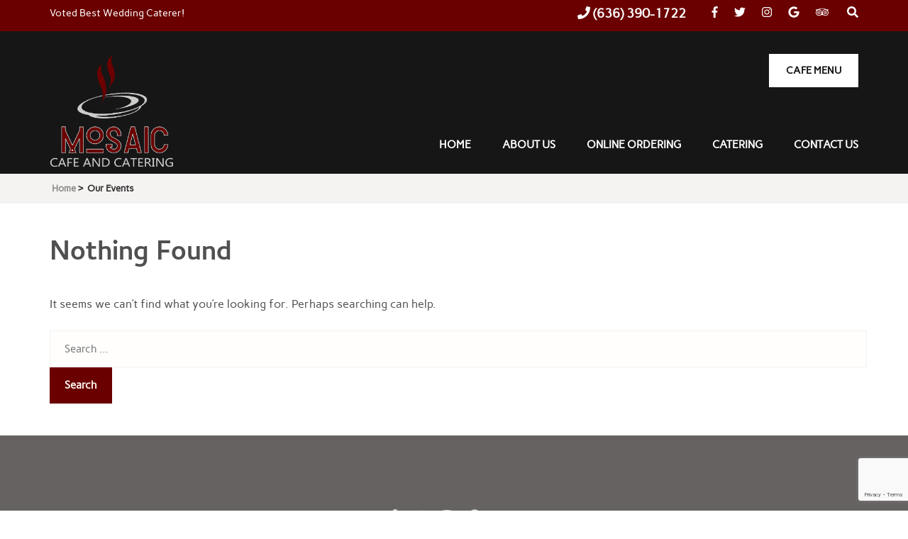

--- FILE ---
content_type: text/html; charset=utf-8
request_url: https://www.google.com/recaptcha/api2/anchor?ar=1&k=6LdQM8UoAAAAABXIIDiIE7UVRgoMSs-s3yO5H3Ed&co=aHR0cHM6Ly9tb3NhaWNjYWZlYW5kY2F0ZXJpbmcuY29tOjQ0Mw..&hl=en&v=PoyoqOPhxBO7pBk68S4YbpHZ&size=invisible&anchor-ms=20000&execute-ms=30000&cb=yq12ekn4391q
body_size: 48789
content:
<!DOCTYPE HTML><html dir="ltr" lang="en"><head><meta http-equiv="Content-Type" content="text/html; charset=UTF-8">
<meta http-equiv="X-UA-Compatible" content="IE=edge">
<title>reCAPTCHA</title>
<style type="text/css">
/* cyrillic-ext */
@font-face {
  font-family: 'Roboto';
  font-style: normal;
  font-weight: 400;
  font-stretch: 100%;
  src: url(//fonts.gstatic.com/s/roboto/v48/KFO7CnqEu92Fr1ME7kSn66aGLdTylUAMa3GUBHMdazTgWw.woff2) format('woff2');
  unicode-range: U+0460-052F, U+1C80-1C8A, U+20B4, U+2DE0-2DFF, U+A640-A69F, U+FE2E-FE2F;
}
/* cyrillic */
@font-face {
  font-family: 'Roboto';
  font-style: normal;
  font-weight: 400;
  font-stretch: 100%;
  src: url(//fonts.gstatic.com/s/roboto/v48/KFO7CnqEu92Fr1ME7kSn66aGLdTylUAMa3iUBHMdazTgWw.woff2) format('woff2');
  unicode-range: U+0301, U+0400-045F, U+0490-0491, U+04B0-04B1, U+2116;
}
/* greek-ext */
@font-face {
  font-family: 'Roboto';
  font-style: normal;
  font-weight: 400;
  font-stretch: 100%;
  src: url(//fonts.gstatic.com/s/roboto/v48/KFO7CnqEu92Fr1ME7kSn66aGLdTylUAMa3CUBHMdazTgWw.woff2) format('woff2');
  unicode-range: U+1F00-1FFF;
}
/* greek */
@font-face {
  font-family: 'Roboto';
  font-style: normal;
  font-weight: 400;
  font-stretch: 100%;
  src: url(//fonts.gstatic.com/s/roboto/v48/KFO7CnqEu92Fr1ME7kSn66aGLdTylUAMa3-UBHMdazTgWw.woff2) format('woff2');
  unicode-range: U+0370-0377, U+037A-037F, U+0384-038A, U+038C, U+038E-03A1, U+03A3-03FF;
}
/* math */
@font-face {
  font-family: 'Roboto';
  font-style: normal;
  font-weight: 400;
  font-stretch: 100%;
  src: url(//fonts.gstatic.com/s/roboto/v48/KFO7CnqEu92Fr1ME7kSn66aGLdTylUAMawCUBHMdazTgWw.woff2) format('woff2');
  unicode-range: U+0302-0303, U+0305, U+0307-0308, U+0310, U+0312, U+0315, U+031A, U+0326-0327, U+032C, U+032F-0330, U+0332-0333, U+0338, U+033A, U+0346, U+034D, U+0391-03A1, U+03A3-03A9, U+03B1-03C9, U+03D1, U+03D5-03D6, U+03F0-03F1, U+03F4-03F5, U+2016-2017, U+2034-2038, U+203C, U+2040, U+2043, U+2047, U+2050, U+2057, U+205F, U+2070-2071, U+2074-208E, U+2090-209C, U+20D0-20DC, U+20E1, U+20E5-20EF, U+2100-2112, U+2114-2115, U+2117-2121, U+2123-214F, U+2190, U+2192, U+2194-21AE, U+21B0-21E5, U+21F1-21F2, U+21F4-2211, U+2213-2214, U+2216-22FF, U+2308-230B, U+2310, U+2319, U+231C-2321, U+2336-237A, U+237C, U+2395, U+239B-23B7, U+23D0, U+23DC-23E1, U+2474-2475, U+25AF, U+25B3, U+25B7, U+25BD, U+25C1, U+25CA, U+25CC, U+25FB, U+266D-266F, U+27C0-27FF, U+2900-2AFF, U+2B0E-2B11, U+2B30-2B4C, U+2BFE, U+3030, U+FF5B, U+FF5D, U+1D400-1D7FF, U+1EE00-1EEFF;
}
/* symbols */
@font-face {
  font-family: 'Roboto';
  font-style: normal;
  font-weight: 400;
  font-stretch: 100%;
  src: url(//fonts.gstatic.com/s/roboto/v48/KFO7CnqEu92Fr1ME7kSn66aGLdTylUAMaxKUBHMdazTgWw.woff2) format('woff2');
  unicode-range: U+0001-000C, U+000E-001F, U+007F-009F, U+20DD-20E0, U+20E2-20E4, U+2150-218F, U+2190, U+2192, U+2194-2199, U+21AF, U+21E6-21F0, U+21F3, U+2218-2219, U+2299, U+22C4-22C6, U+2300-243F, U+2440-244A, U+2460-24FF, U+25A0-27BF, U+2800-28FF, U+2921-2922, U+2981, U+29BF, U+29EB, U+2B00-2BFF, U+4DC0-4DFF, U+FFF9-FFFB, U+10140-1018E, U+10190-1019C, U+101A0, U+101D0-101FD, U+102E0-102FB, U+10E60-10E7E, U+1D2C0-1D2D3, U+1D2E0-1D37F, U+1F000-1F0FF, U+1F100-1F1AD, U+1F1E6-1F1FF, U+1F30D-1F30F, U+1F315, U+1F31C, U+1F31E, U+1F320-1F32C, U+1F336, U+1F378, U+1F37D, U+1F382, U+1F393-1F39F, U+1F3A7-1F3A8, U+1F3AC-1F3AF, U+1F3C2, U+1F3C4-1F3C6, U+1F3CA-1F3CE, U+1F3D4-1F3E0, U+1F3ED, U+1F3F1-1F3F3, U+1F3F5-1F3F7, U+1F408, U+1F415, U+1F41F, U+1F426, U+1F43F, U+1F441-1F442, U+1F444, U+1F446-1F449, U+1F44C-1F44E, U+1F453, U+1F46A, U+1F47D, U+1F4A3, U+1F4B0, U+1F4B3, U+1F4B9, U+1F4BB, U+1F4BF, U+1F4C8-1F4CB, U+1F4D6, U+1F4DA, U+1F4DF, U+1F4E3-1F4E6, U+1F4EA-1F4ED, U+1F4F7, U+1F4F9-1F4FB, U+1F4FD-1F4FE, U+1F503, U+1F507-1F50B, U+1F50D, U+1F512-1F513, U+1F53E-1F54A, U+1F54F-1F5FA, U+1F610, U+1F650-1F67F, U+1F687, U+1F68D, U+1F691, U+1F694, U+1F698, U+1F6AD, U+1F6B2, U+1F6B9-1F6BA, U+1F6BC, U+1F6C6-1F6CF, U+1F6D3-1F6D7, U+1F6E0-1F6EA, U+1F6F0-1F6F3, U+1F6F7-1F6FC, U+1F700-1F7FF, U+1F800-1F80B, U+1F810-1F847, U+1F850-1F859, U+1F860-1F887, U+1F890-1F8AD, U+1F8B0-1F8BB, U+1F8C0-1F8C1, U+1F900-1F90B, U+1F93B, U+1F946, U+1F984, U+1F996, U+1F9E9, U+1FA00-1FA6F, U+1FA70-1FA7C, U+1FA80-1FA89, U+1FA8F-1FAC6, U+1FACE-1FADC, U+1FADF-1FAE9, U+1FAF0-1FAF8, U+1FB00-1FBFF;
}
/* vietnamese */
@font-face {
  font-family: 'Roboto';
  font-style: normal;
  font-weight: 400;
  font-stretch: 100%;
  src: url(//fonts.gstatic.com/s/roboto/v48/KFO7CnqEu92Fr1ME7kSn66aGLdTylUAMa3OUBHMdazTgWw.woff2) format('woff2');
  unicode-range: U+0102-0103, U+0110-0111, U+0128-0129, U+0168-0169, U+01A0-01A1, U+01AF-01B0, U+0300-0301, U+0303-0304, U+0308-0309, U+0323, U+0329, U+1EA0-1EF9, U+20AB;
}
/* latin-ext */
@font-face {
  font-family: 'Roboto';
  font-style: normal;
  font-weight: 400;
  font-stretch: 100%;
  src: url(//fonts.gstatic.com/s/roboto/v48/KFO7CnqEu92Fr1ME7kSn66aGLdTylUAMa3KUBHMdazTgWw.woff2) format('woff2');
  unicode-range: U+0100-02BA, U+02BD-02C5, U+02C7-02CC, U+02CE-02D7, U+02DD-02FF, U+0304, U+0308, U+0329, U+1D00-1DBF, U+1E00-1E9F, U+1EF2-1EFF, U+2020, U+20A0-20AB, U+20AD-20C0, U+2113, U+2C60-2C7F, U+A720-A7FF;
}
/* latin */
@font-face {
  font-family: 'Roboto';
  font-style: normal;
  font-weight: 400;
  font-stretch: 100%;
  src: url(//fonts.gstatic.com/s/roboto/v48/KFO7CnqEu92Fr1ME7kSn66aGLdTylUAMa3yUBHMdazQ.woff2) format('woff2');
  unicode-range: U+0000-00FF, U+0131, U+0152-0153, U+02BB-02BC, U+02C6, U+02DA, U+02DC, U+0304, U+0308, U+0329, U+2000-206F, U+20AC, U+2122, U+2191, U+2193, U+2212, U+2215, U+FEFF, U+FFFD;
}
/* cyrillic-ext */
@font-face {
  font-family: 'Roboto';
  font-style: normal;
  font-weight: 500;
  font-stretch: 100%;
  src: url(//fonts.gstatic.com/s/roboto/v48/KFO7CnqEu92Fr1ME7kSn66aGLdTylUAMa3GUBHMdazTgWw.woff2) format('woff2');
  unicode-range: U+0460-052F, U+1C80-1C8A, U+20B4, U+2DE0-2DFF, U+A640-A69F, U+FE2E-FE2F;
}
/* cyrillic */
@font-face {
  font-family: 'Roboto';
  font-style: normal;
  font-weight: 500;
  font-stretch: 100%;
  src: url(//fonts.gstatic.com/s/roboto/v48/KFO7CnqEu92Fr1ME7kSn66aGLdTylUAMa3iUBHMdazTgWw.woff2) format('woff2');
  unicode-range: U+0301, U+0400-045F, U+0490-0491, U+04B0-04B1, U+2116;
}
/* greek-ext */
@font-face {
  font-family: 'Roboto';
  font-style: normal;
  font-weight: 500;
  font-stretch: 100%;
  src: url(//fonts.gstatic.com/s/roboto/v48/KFO7CnqEu92Fr1ME7kSn66aGLdTylUAMa3CUBHMdazTgWw.woff2) format('woff2');
  unicode-range: U+1F00-1FFF;
}
/* greek */
@font-face {
  font-family: 'Roboto';
  font-style: normal;
  font-weight: 500;
  font-stretch: 100%;
  src: url(//fonts.gstatic.com/s/roboto/v48/KFO7CnqEu92Fr1ME7kSn66aGLdTylUAMa3-UBHMdazTgWw.woff2) format('woff2');
  unicode-range: U+0370-0377, U+037A-037F, U+0384-038A, U+038C, U+038E-03A1, U+03A3-03FF;
}
/* math */
@font-face {
  font-family: 'Roboto';
  font-style: normal;
  font-weight: 500;
  font-stretch: 100%;
  src: url(//fonts.gstatic.com/s/roboto/v48/KFO7CnqEu92Fr1ME7kSn66aGLdTylUAMawCUBHMdazTgWw.woff2) format('woff2');
  unicode-range: U+0302-0303, U+0305, U+0307-0308, U+0310, U+0312, U+0315, U+031A, U+0326-0327, U+032C, U+032F-0330, U+0332-0333, U+0338, U+033A, U+0346, U+034D, U+0391-03A1, U+03A3-03A9, U+03B1-03C9, U+03D1, U+03D5-03D6, U+03F0-03F1, U+03F4-03F5, U+2016-2017, U+2034-2038, U+203C, U+2040, U+2043, U+2047, U+2050, U+2057, U+205F, U+2070-2071, U+2074-208E, U+2090-209C, U+20D0-20DC, U+20E1, U+20E5-20EF, U+2100-2112, U+2114-2115, U+2117-2121, U+2123-214F, U+2190, U+2192, U+2194-21AE, U+21B0-21E5, U+21F1-21F2, U+21F4-2211, U+2213-2214, U+2216-22FF, U+2308-230B, U+2310, U+2319, U+231C-2321, U+2336-237A, U+237C, U+2395, U+239B-23B7, U+23D0, U+23DC-23E1, U+2474-2475, U+25AF, U+25B3, U+25B7, U+25BD, U+25C1, U+25CA, U+25CC, U+25FB, U+266D-266F, U+27C0-27FF, U+2900-2AFF, U+2B0E-2B11, U+2B30-2B4C, U+2BFE, U+3030, U+FF5B, U+FF5D, U+1D400-1D7FF, U+1EE00-1EEFF;
}
/* symbols */
@font-face {
  font-family: 'Roboto';
  font-style: normal;
  font-weight: 500;
  font-stretch: 100%;
  src: url(//fonts.gstatic.com/s/roboto/v48/KFO7CnqEu92Fr1ME7kSn66aGLdTylUAMaxKUBHMdazTgWw.woff2) format('woff2');
  unicode-range: U+0001-000C, U+000E-001F, U+007F-009F, U+20DD-20E0, U+20E2-20E4, U+2150-218F, U+2190, U+2192, U+2194-2199, U+21AF, U+21E6-21F0, U+21F3, U+2218-2219, U+2299, U+22C4-22C6, U+2300-243F, U+2440-244A, U+2460-24FF, U+25A0-27BF, U+2800-28FF, U+2921-2922, U+2981, U+29BF, U+29EB, U+2B00-2BFF, U+4DC0-4DFF, U+FFF9-FFFB, U+10140-1018E, U+10190-1019C, U+101A0, U+101D0-101FD, U+102E0-102FB, U+10E60-10E7E, U+1D2C0-1D2D3, U+1D2E0-1D37F, U+1F000-1F0FF, U+1F100-1F1AD, U+1F1E6-1F1FF, U+1F30D-1F30F, U+1F315, U+1F31C, U+1F31E, U+1F320-1F32C, U+1F336, U+1F378, U+1F37D, U+1F382, U+1F393-1F39F, U+1F3A7-1F3A8, U+1F3AC-1F3AF, U+1F3C2, U+1F3C4-1F3C6, U+1F3CA-1F3CE, U+1F3D4-1F3E0, U+1F3ED, U+1F3F1-1F3F3, U+1F3F5-1F3F7, U+1F408, U+1F415, U+1F41F, U+1F426, U+1F43F, U+1F441-1F442, U+1F444, U+1F446-1F449, U+1F44C-1F44E, U+1F453, U+1F46A, U+1F47D, U+1F4A3, U+1F4B0, U+1F4B3, U+1F4B9, U+1F4BB, U+1F4BF, U+1F4C8-1F4CB, U+1F4D6, U+1F4DA, U+1F4DF, U+1F4E3-1F4E6, U+1F4EA-1F4ED, U+1F4F7, U+1F4F9-1F4FB, U+1F4FD-1F4FE, U+1F503, U+1F507-1F50B, U+1F50D, U+1F512-1F513, U+1F53E-1F54A, U+1F54F-1F5FA, U+1F610, U+1F650-1F67F, U+1F687, U+1F68D, U+1F691, U+1F694, U+1F698, U+1F6AD, U+1F6B2, U+1F6B9-1F6BA, U+1F6BC, U+1F6C6-1F6CF, U+1F6D3-1F6D7, U+1F6E0-1F6EA, U+1F6F0-1F6F3, U+1F6F7-1F6FC, U+1F700-1F7FF, U+1F800-1F80B, U+1F810-1F847, U+1F850-1F859, U+1F860-1F887, U+1F890-1F8AD, U+1F8B0-1F8BB, U+1F8C0-1F8C1, U+1F900-1F90B, U+1F93B, U+1F946, U+1F984, U+1F996, U+1F9E9, U+1FA00-1FA6F, U+1FA70-1FA7C, U+1FA80-1FA89, U+1FA8F-1FAC6, U+1FACE-1FADC, U+1FADF-1FAE9, U+1FAF0-1FAF8, U+1FB00-1FBFF;
}
/* vietnamese */
@font-face {
  font-family: 'Roboto';
  font-style: normal;
  font-weight: 500;
  font-stretch: 100%;
  src: url(//fonts.gstatic.com/s/roboto/v48/KFO7CnqEu92Fr1ME7kSn66aGLdTylUAMa3OUBHMdazTgWw.woff2) format('woff2');
  unicode-range: U+0102-0103, U+0110-0111, U+0128-0129, U+0168-0169, U+01A0-01A1, U+01AF-01B0, U+0300-0301, U+0303-0304, U+0308-0309, U+0323, U+0329, U+1EA0-1EF9, U+20AB;
}
/* latin-ext */
@font-face {
  font-family: 'Roboto';
  font-style: normal;
  font-weight: 500;
  font-stretch: 100%;
  src: url(//fonts.gstatic.com/s/roboto/v48/KFO7CnqEu92Fr1ME7kSn66aGLdTylUAMa3KUBHMdazTgWw.woff2) format('woff2');
  unicode-range: U+0100-02BA, U+02BD-02C5, U+02C7-02CC, U+02CE-02D7, U+02DD-02FF, U+0304, U+0308, U+0329, U+1D00-1DBF, U+1E00-1E9F, U+1EF2-1EFF, U+2020, U+20A0-20AB, U+20AD-20C0, U+2113, U+2C60-2C7F, U+A720-A7FF;
}
/* latin */
@font-face {
  font-family: 'Roboto';
  font-style: normal;
  font-weight: 500;
  font-stretch: 100%;
  src: url(//fonts.gstatic.com/s/roboto/v48/KFO7CnqEu92Fr1ME7kSn66aGLdTylUAMa3yUBHMdazQ.woff2) format('woff2');
  unicode-range: U+0000-00FF, U+0131, U+0152-0153, U+02BB-02BC, U+02C6, U+02DA, U+02DC, U+0304, U+0308, U+0329, U+2000-206F, U+20AC, U+2122, U+2191, U+2193, U+2212, U+2215, U+FEFF, U+FFFD;
}
/* cyrillic-ext */
@font-face {
  font-family: 'Roboto';
  font-style: normal;
  font-weight: 900;
  font-stretch: 100%;
  src: url(//fonts.gstatic.com/s/roboto/v48/KFO7CnqEu92Fr1ME7kSn66aGLdTylUAMa3GUBHMdazTgWw.woff2) format('woff2');
  unicode-range: U+0460-052F, U+1C80-1C8A, U+20B4, U+2DE0-2DFF, U+A640-A69F, U+FE2E-FE2F;
}
/* cyrillic */
@font-face {
  font-family: 'Roboto';
  font-style: normal;
  font-weight: 900;
  font-stretch: 100%;
  src: url(//fonts.gstatic.com/s/roboto/v48/KFO7CnqEu92Fr1ME7kSn66aGLdTylUAMa3iUBHMdazTgWw.woff2) format('woff2');
  unicode-range: U+0301, U+0400-045F, U+0490-0491, U+04B0-04B1, U+2116;
}
/* greek-ext */
@font-face {
  font-family: 'Roboto';
  font-style: normal;
  font-weight: 900;
  font-stretch: 100%;
  src: url(//fonts.gstatic.com/s/roboto/v48/KFO7CnqEu92Fr1ME7kSn66aGLdTylUAMa3CUBHMdazTgWw.woff2) format('woff2');
  unicode-range: U+1F00-1FFF;
}
/* greek */
@font-face {
  font-family: 'Roboto';
  font-style: normal;
  font-weight: 900;
  font-stretch: 100%;
  src: url(//fonts.gstatic.com/s/roboto/v48/KFO7CnqEu92Fr1ME7kSn66aGLdTylUAMa3-UBHMdazTgWw.woff2) format('woff2');
  unicode-range: U+0370-0377, U+037A-037F, U+0384-038A, U+038C, U+038E-03A1, U+03A3-03FF;
}
/* math */
@font-face {
  font-family: 'Roboto';
  font-style: normal;
  font-weight: 900;
  font-stretch: 100%;
  src: url(//fonts.gstatic.com/s/roboto/v48/KFO7CnqEu92Fr1ME7kSn66aGLdTylUAMawCUBHMdazTgWw.woff2) format('woff2');
  unicode-range: U+0302-0303, U+0305, U+0307-0308, U+0310, U+0312, U+0315, U+031A, U+0326-0327, U+032C, U+032F-0330, U+0332-0333, U+0338, U+033A, U+0346, U+034D, U+0391-03A1, U+03A3-03A9, U+03B1-03C9, U+03D1, U+03D5-03D6, U+03F0-03F1, U+03F4-03F5, U+2016-2017, U+2034-2038, U+203C, U+2040, U+2043, U+2047, U+2050, U+2057, U+205F, U+2070-2071, U+2074-208E, U+2090-209C, U+20D0-20DC, U+20E1, U+20E5-20EF, U+2100-2112, U+2114-2115, U+2117-2121, U+2123-214F, U+2190, U+2192, U+2194-21AE, U+21B0-21E5, U+21F1-21F2, U+21F4-2211, U+2213-2214, U+2216-22FF, U+2308-230B, U+2310, U+2319, U+231C-2321, U+2336-237A, U+237C, U+2395, U+239B-23B7, U+23D0, U+23DC-23E1, U+2474-2475, U+25AF, U+25B3, U+25B7, U+25BD, U+25C1, U+25CA, U+25CC, U+25FB, U+266D-266F, U+27C0-27FF, U+2900-2AFF, U+2B0E-2B11, U+2B30-2B4C, U+2BFE, U+3030, U+FF5B, U+FF5D, U+1D400-1D7FF, U+1EE00-1EEFF;
}
/* symbols */
@font-face {
  font-family: 'Roboto';
  font-style: normal;
  font-weight: 900;
  font-stretch: 100%;
  src: url(//fonts.gstatic.com/s/roboto/v48/KFO7CnqEu92Fr1ME7kSn66aGLdTylUAMaxKUBHMdazTgWw.woff2) format('woff2');
  unicode-range: U+0001-000C, U+000E-001F, U+007F-009F, U+20DD-20E0, U+20E2-20E4, U+2150-218F, U+2190, U+2192, U+2194-2199, U+21AF, U+21E6-21F0, U+21F3, U+2218-2219, U+2299, U+22C4-22C6, U+2300-243F, U+2440-244A, U+2460-24FF, U+25A0-27BF, U+2800-28FF, U+2921-2922, U+2981, U+29BF, U+29EB, U+2B00-2BFF, U+4DC0-4DFF, U+FFF9-FFFB, U+10140-1018E, U+10190-1019C, U+101A0, U+101D0-101FD, U+102E0-102FB, U+10E60-10E7E, U+1D2C0-1D2D3, U+1D2E0-1D37F, U+1F000-1F0FF, U+1F100-1F1AD, U+1F1E6-1F1FF, U+1F30D-1F30F, U+1F315, U+1F31C, U+1F31E, U+1F320-1F32C, U+1F336, U+1F378, U+1F37D, U+1F382, U+1F393-1F39F, U+1F3A7-1F3A8, U+1F3AC-1F3AF, U+1F3C2, U+1F3C4-1F3C6, U+1F3CA-1F3CE, U+1F3D4-1F3E0, U+1F3ED, U+1F3F1-1F3F3, U+1F3F5-1F3F7, U+1F408, U+1F415, U+1F41F, U+1F426, U+1F43F, U+1F441-1F442, U+1F444, U+1F446-1F449, U+1F44C-1F44E, U+1F453, U+1F46A, U+1F47D, U+1F4A3, U+1F4B0, U+1F4B3, U+1F4B9, U+1F4BB, U+1F4BF, U+1F4C8-1F4CB, U+1F4D6, U+1F4DA, U+1F4DF, U+1F4E3-1F4E6, U+1F4EA-1F4ED, U+1F4F7, U+1F4F9-1F4FB, U+1F4FD-1F4FE, U+1F503, U+1F507-1F50B, U+1F50D, U+1F512-1F513, U+1F53E-1F54A, U+1F54F-1F5FA, U+1F610, U+1F650-1F67F, U+1F687, U+1F68D, U+1F691, U+1F694, U+1F698, U+1F6AD, U+1F6B2, U+1F6B9-1F6BA, U+1F6BC, U+1F6C6-1F6CF, U+1F6D3-1F6D7, U+1F6E0-1F6EA, U+1F6F0-1F6F3, U+1F6F7-1F6FC, U+1F700-1F7FF, U+1F800-1F80B, U+1F810-1F847, U+1F850-1F859, U+1F860-1F887, U+1F890-1F8AD, U+1F8B0-1F8BB, U+1F8C0-1F8C1, U+1F900-1F90B, U+1F93B, U+1F946, U+1F984, U+1F996, U+1F9E9, U+1FA00-1FA6F, U+1FA70-1FA7C, U+1FA80-1FA89, U+1FA8F-1FAC6, U+1FACE-1FADC, U+1FADF-1FAE9, U+1FAF0-1FAF8, U+1FB00-1FBFF;
}
/* vietnamese */
@font-face {
  font-family: 'Roboto';
  font-style: normal;
  font-weight: 900;
  font-stretch: 100%;
  src: url(//fonts.gstatic.com/s/roboto/v48/KFO7CnqEu92Fr1ME7kSn66aGLdTylUAMa3OUBHMdazTgWw.woff2) format('woff2');
  unicode-range: U+0102-0103, U+0110-0111, U+0128-0129, U+0168-0169, U+01A0-01A1, U+01AF-01B0, U+0300-0301, U+0303-0304, U+0308-0309, U+0323, U+0329, U+1EA0-1EF9, U+20AB;
}
/* latin-ext */
@font-face {
  font-family: 'Roboto';
  font-style: normal;
  font-weight: 900;
  font-stretch: 100%;
  src: url(//fonts.gstatic.com/s/roboto/v48/KFO7CnqEu92Fr1ME7kSn66aGLdTylUAMa3KUBHMdazTgWw.woff2) format('woff2');
  unicode-range: U+0100-02BA, U+02BD-02C5, U+02C7-02CC, U+02CE-02D7, U+02DD-02FF, U+0304, U+0308, U+0329, U+1D00-1DBF, U+1E00-1E9F, U+1EF2-1EFF, U+2020, U+20A0-20AB, U+20AD-20C0, U+2113, U+2C60-2C7F, U+A720-A7FF;
}
/* latin */
@font-face {
  font-family: 'Roboto';
  font-style: normal;
  font-weight: 900;
  font-stretch: 100%;
  src: url(//fonts.gstatic.com/s/roboto/v48/KFO7CnqEu92Fr1ME7kSn66aGLdTylUAMa3yUBHMdazQ.woff2) format('woff2');
  unicode-range: U+0000-00FF, U+0131, U+0152-0153, U+02BB-02BC, U+02C6, U+02DA, U+02DC, U+0304, U+0308, U+0329, U+2000-206F, U+20AC, U+2122, U+2191, U+2193, U+2212, U+2215, U+FEFF, U+FFFD;
}

</style>
<link rel="stylesheet" type="text/css" href="https://www.gstatic.com/recaptcha/releases/PoyoqOPhxBO7pBk68S4YbpHZ/styles__ltr.css">
<script nonce="yYNy9Hi7z87DUwaDDd-szA" type="text/javascript">window['__recaptcha_api'] = 'https://www.google.com/recaptcha/api2/';</script>
<script type="text/javascript" src="https://www.gstatic.com/recaptcha/releases/PoyoqOPhxBO7pBk68S4YbpHZ/recaptcha__en.js" nonce="yYNy9Hi7z87DUwaDDd-szA">
      
    </script></head>
<body><div id="rc-anchor-alert" class="rc-anchor-alert"></div>
<input type="hidden" id="recaptcha-token" value="[base64]">
<script type="text/javascript" nonce="yYNy9Hi7z87DUwaDDd-szA">
      recaptcha.anchor.Main.init("[\x22ainput\x22,[\x22bgdata\x22,\x22\x22,\[base64]/[base64]/[base64]/bmV3IHJbeF0oY1swXSk6RT09Mj9uZXcgclt4XShjWzBdLGNbMV0pOkU9PTM/bmV3IHJbeF0oY1swXSxjWzFdLGNbMl0pOkU9PTQ/[base64]/[base64]/[base64]/[base64]/[base64]/[base64]/[base64]/[base64]\x22,\[base64]\x22,\x22S8Odwo4cK8Oow45VwonDj8O8c3M4SsKrw5xJQMKtRWLDucOzwotDfcOXw7bCkgDCpj4swqUkwox5a8KIV8KaJQXDqk58ecKpwq3Dj8KRw4/DlMKaw5fDvSvCsmjCpcKSwqvCkcK4w7HCgSbDosKbC8KPV0DDicO6wpLDmMOZw7/CvMOIwq0HVsKSwql3bxg2wqQIwqIdBcKvwovDqU/DtsK7w5bCn8OtB0FGwoInwqHCvMKVwoktGcKBJ0DDocO0wobCtMOPwofCsz3Dkz7CqsOAw4LDp8OPwpsKwpJ6IMOfwr0fwpJcfsOzwqAeVsKEw5tJSsKkwrVuw4B6w5HCnDrDtArCs2PCjcO/OcK5w4tIwrzDlsOQF8OMJC4XBcKLTw55fsOOJsKeRcOYLcOSwqfDuXHDlsK1w7DCmCLDrB9CejHCmDUaw4hqw7Y3wrzCnxzDpSvDrsKJH8ONwpBQwq7DicK7w4PDr1lucMK/NMKhw67CtsOAJwFmHmHCkX4rwoPDpGluw5TCuUTCjUdPw5M+C1zCm8O/wrAww7PDkUl5EsKPAMKXEMKbWx1VGcKrbsOKw7pvRgjDv3bCi8KLZnNZNwpYwp4TA8Kkw6Ztw4zCtXdJw5HDvjPDrMOww5vDvw3DmTnDkxdMworDszwKRMOKLW/CsiLDv8K8w6IlGzhCw5UfHsOfbMKdO3QVOyjCjmfCisKIPMO8IMOYWm3Ch8KWWcODYnHCvxXCk8KuKcOMwrTDljkURhQxwoLDn8KEw6LDtsOGw7/CtcKmbwF0w7rDqkLDjcOxwroJYWLCrcOCXj1rwpTDvMKnw4gAw5XCsD0bw4MSwqdJU0PDhD84w6zDlMO+M8K6w4BIEBNgByHDr8KTL23CssO/FlZDwrTCk25Ww4XDusOiScObw73Cq8OqXFwSNsOnwrQPQcOFYnM5N8OKw5LCk8OPw5vCl8K4PcKtwpo2EcK2woHCihrDlcOSfmfDpxABwqtOwq3CrMOuwp9CXWvDhsOZFhxBFmJtwqXDrlNjw5HCvcKZWsO9FWx5w74iB8Kxw5HChMO2wr/CrMOnW1RbLDJNAHkGwrbDlHNccMOYwp4dwolSOsKTHsKyOsKXw7DDisKON8O7wqrCh8Kww64bw7Mjw6QQdcK3bh5XwqbDgMO2wrzCgcOIwonDr23CrXvDpMOVwrF9woTCj8KTRsKOwph3dMOnw6TCsjgCHsKswqgsw6sPwr7DrcK/wq9DP8K/[base64]/wo/[base64]/[base64]/CvijCtT8kIQxYVEzCh8OUQcO4N8KwJcK/wq8zK2d7UDDDmBjCt3gPwrLCnHU9X8KHw6/ClMKcwqZ0woZxwrrDqcOIwp/[base64]/DviJgDMKXw4Bowp3Dq8KOw47DnUQiw4zChsKVwqRYwppSLsO1w5nCkcKIBMKPGsKKwqjCi8Kow5Nyw77Cq8Krw7peUcK0b8OXO8Onw5/CpXjCs8O6BgbDlGjCmlw1woLCusKXIcOSwqMGwqwRF1kUwr07BcKww587A0URwr0/wr/[base64]/[base64]/[base64]/DgB49w4xEcSjCl8KfIkpTw6h1w4LDqMKEw4A1wprDscOhUMKmw64wQz5TLD1VTsOcC8OowoZCwrgHw7ZIX8OxZyBBCjs9w7bDtzPCr8K6CBYObWQWw4XDvmBHNxtucT/[base64]/CpMOKJQDCgjbCm8OSw53Ck31WG8Odw6rDgRkUD1XDimgRw4wFBMOsw4RDXX3DoMKZUhEXw7V0csOjw5HDiMKSCsKBRMK3w43DvcKgSCxqwrUeQ8K1ZMODwqzDrHfCq8O9w5/CthFPVMOCOyrDugEIw7ttTnZfwpfCtUxfw5PCtMOmw5AddcKQwoPDocKUNsOKwoTDl8O3wqrCoRLCrHBgVkTDi8K4Dxh0wpTCp8OKw61pw4PCicO9w7XCrBUTXmZNwqMmwpLDni0cw48Ww7Ekw47DlsOcZMKOUsOdwrLCu8OFwrDDvCw/w77CnsOLBDIOOMOfBjHDhTPCrQTCocKXXMKfw5TDg8OgfUbCucKrw5ENIsKZw6fDpF3CqMKEMG7DrUXCuS3DnlPDmcOlw7Zww7LDvwfDhl1GwpYFw6RGDsK+ecOBwq4owohwwpfCv3DDqEk7w47DoCvCtm/DizkowqjDtsKkw5pgWxnDsybDv8OYw6ATwojDj8KLwpDDhGPCh8O3w6XDnMOjwrZNVxjCgFnDnSgAPkPDikIJw448wprDmSDChx/[base64]/DssKlXcO/wrg8wqlqJQR6w7HCmcOAJsKpwpcHwqnDrsKED8OmSihxw7EAVcKhwpbCqyjCtsOaccOAfFDDmVstd8Okwo4ow6HDv8O5JXJgMmNtwpZTwpgBNcK7w6IdwqvDiBwFwo/CtQxXwo/Ci1IGZ8OzwqXCicOpw73Cpyt9FBfCnsOODWlfZMKdfhTCmUrDo8ORcGPDsDYhIQfDiQTCnsKGwpzDp8OpBlDCvB4wwp/[base64]/CrDA7wp/DogfDt8OLw41CwrXDkMOfw5JdwpoPwqZlw6Y2M8OqDMOzEnTDksKSGHMIWsKDw4Yuw7zDmG7Csx5pw5HCusO0wrtXDcKMAUDDnsOSHMO3XQvCilTDv8KUVH1+BD7DlMO4S1bCv8OUwo/[base64]/DnFbCucKqPWIDTlXDjEnCtjMMR2JNc1nDkDDDig/DiMO1e1U2dMK6w7TDlUnDr0LDh8OPwrvDoMOCwp4ZwohvBnfDvALCuj3Dvw7DlgnCg8KBBcK9SMK3woLDqmYGR3/[base64]/w4BHRsOqwpbDkTASOVXDu8K5woFDOcOxGX/Dl8OhwpjCisKvwrpGwpBlTnlJEWDCkgLDoUHDgG/DlsKkY8O4CcOrC3TCnMO8UDvCmihjSFvDmsKXMMOtwogMLEscScOQMcKowqoxTcKyw7/DmkM3NynCiTRtwoYSwrHCjXTDtA9Xw61jwqLCr1rDt8KPEMKGwobCoi9PwpfDnk1mc8KNc1sew51ow4cEw7xwwrFPScOAI8ONdsOse8KoHsO/w6zCsmPCh1bChMKlw5bDosKGV1rDkiguwrzCrsOzwofCqcKrHCFowqpUwpbDhDQvJ8Okw4fCrj8lwolqw4UfZ8Otwq/DjEgXfktuFcKkKcOkw64SHsO8flTClcKJHsOzMsOJw7MqYcOobMKLw7lTbATCkg/DpzFew7VjQkfDicKDXMKAwqw7c8KUTMKycgnDqsOXaMK2wqDDmMKBAxxTwrtEw7TCrGl0w6/[base64]/VsOuw7Anw6QERBDCoj9gw5PCnCMyw7UYEArCqcK8wpbCsnLCuBpUPcO5bXPDucOLwp/Ds8Klw5/Cv19DJcKKwoR0LE/CvcKTwoMDFUsKwpnCmsKoLMOhw71qawDDrMKcwqQGw5dJCsKgwoHDu8OSwpHDuMO4bFPDqmVSNmPDgEd4VyhZW8Opw6U5QcKoTcKjY8KUw5kLc8K7w71sacODLMKyXVx/w73Dq8KWM8KnbmNCS8OuQsKow5/[base64]/wr8OKMKbw7HDogLCt27DmMOYBMKswpjCssO/CMOkwqvDnMORwrcHw5RWekLDq8KDOipewqXCn8OFwqnDp8K2wqF1w77Dn8OwwpAiw4nCkMOtwpXCk8OtLRcgbwnDrcK8O8KwcSrDsj8Xa1LCix81w5bCjAzCnMKUw4YmwqhHRUVndsKAw5MtCkRXwq/CvjsZw5XDmcOXZ2Z7wrwSwo7DocO0E8K/w5jDrkBaw53DmsOBJEvCoMKOwrfCpzoJCFZUw7ouLMKoWXzCi33DsMO9HsKMP8K/wr3DtSjCm8OARsKwwpnDtMKeLcOlwpRyw7fDjFVAccKhw7dwPjTCjXTDj8KewojDnMO4w7FLwoHCn1l5CsOHw75kwrdgw7VGw7rCr8KAIMOTwrDDgcKYfD8YTh7DvWhFL8KmwqoDXTYeY2TDr0HDlsK7w4orL8Kxw40SacOew5nCkMOYecKFw65hwo5wwrTCsFDCii/DscONJcK/[base64]/DmQEIwozDgcOVw6BIw5DDqcKAZsOXKgktwqLDsT/[base64]/DilcoXcOrd8KwCGE0QcKGwrjDrUdQMkbClQFYbVkuF1/DhWXDmiLClRjCocK7FsOid8KZK8KkM8OeREMoExAkJcKSCyFBw7rCksK2esKJwohuwqk6w6XDgcKvwqxuwo/[base64]/CrMOmwp9rSBLCncOIXcOmwrfCgFHCsAQjwrlwwqUcw7N7OAfCqCcIw5zCgcKNccOMQ0/DgMKdwq0xwq/DknV4w6wlLCzDpGvCoAE/wpoDw6ojwptzTyHCj8K6wqlhEhZEDk0kTgFbN8KaIBsMw6IPw6zCt8OSw4c/PFwBw6g/GX0pw5HCucK1Lw7CkAonPsKxFC9QU8KYw7bCg8Kmw7gzUcKyKUUXFMOZWsKFwqphS8KJdWbCusK5wqTClsOrGMO2TibCm8Kow7fCkiTDscKZw59Dw68mwrrDrsKiw68sNBAuTMKww5Arw4/[base64]/DjnbCh8OpwrRqYsK+TijChj7DhcKoUUjDnkPCjzEaf8O+YHgealrDvMOxw6E6w7ApX8OfwoDCkHfDr8Oyw74Dwp/CtEDDlB8TbDLCuAwMVsKPaMKLLcKQL8OaAcO9FzjDssKiYsOuw6XDicOhe8KPw4IxNVHCrSzDqn3Dj8Osw417FFbCpG7CindgwrJkwqoAwq11M2NAwoduEMKOwo4AwqxyHALCs8O4w5vCmMOmwpgFOATDlAMeI8OCfMOvw71UwrzDt8OzFcOfw5rDk13Dvw/ChxLCukbCssK6BH/DmxNpIWPCm8OqwqLDtsKewqHCnMKAw57DnwUbZSNNwrjDohZpFX8cJ2s0XcOMwrfCthMOwqnDq2luwoBRZsOOQ8OpwqzCn8O1ejTDvcKhKW8ZwovDtcO/Rmc1w4tgVcOawrLDsMO1wp8Tw5Znw6fClsKWBsOMKWYUEcOawrgFwojCuMK6dsOCwrfDq0DDlcK7VMK5fsK7w61qw5zDijgmw63Dk8OJw4/[base64]/DtcOVw5nCu247w5jDr1/[base64]/DsxBWIsOVXMKgNsKew4vDlMO1L8KQB8KBw63CiQzDnF/Clz/[base64]/w4Euw6bCngwqYMKVADVwTn/CnsKoCRIgwpDDrMKHOMOJwoTCowkSR8KUOcKBw6XCsFcWfFjCmiJTQsKNCcO0w4FUP07DlcKkPhtDZxpPfjRqOMOLBT7DrA/[base64]/CusKYEsKEBgjCr8KWwqYxBMOww6nDtg4lwogUIsKXacOMw6fCn8O2OMKBwrZ0EsODNsOhO2lUwqbDsgjDhBbDmxnCoX/CnQ5tJ2oqGGd0wrzDhMO2wo97WcOlQcOWw53Dg1/Cl8KxwoETD8KhUllGw4cAw6pbPcO6P3Amw7UEScK1EsKhD1vCkmIjUMOrBjvDvhVqD8OqRMOuwp5ANsOGS8OwTMOpw4M/dDIWZhnCr1LCqBvCl3xNIwbDuMKKwpnCoMOFejfCgzzCtcOww7LDqybDt8KLw4g7WTDCg016aAHCmsKwcTlQw57Cu8O9D2FWXMOzF0TDt8Kzb0PDnMKcw7RKDGZoEcOUJsK2Eg9MIlnDnmfCvSUNw7bDq8KPwq92aAHCnnVhFMKZw4/CgRnCiUPCqcK+WsKXwrIaPsKpAEtJwrs/AcOACRJnwrbDuXU+Z0NLw7LDpkoFwoMgw7oRe0Q8fcKsw7onw6FGVMKxw7YHN8OXJMKENSLDjMOhZhNgw4zCr8OETiouMhLDt8OBw5JLTzc3w7YswrLDp8KHacKjw6Mfw6vDl1/[base64]/[base64]/Ckx3Dt8OCw5c/Gmhdw4N9HMKzMMObw4jDs3s2c8KcwpNWScOIwozDox3DgWrCnh4iWMOowokWwrVXwrBdd0bCqMOAd35rO8KnSUQswo9QSF7CjMOxwqolcMOlwqYVwr3CmcKow6o/[base64]/eMKswpXCoMKMO8Opw7jDvcKtGxbDtx3DmyDDgS9CVSZHw5TDhxbDp8KUw6TCu8K2wqZpCsKdwq51KDcbwpFaw593wrbDtAcjwoTCiko8RMObw43Ct8KBXA/CusKnHsKZCcKvNkotVmLDscKTccK/w5lWw5/DkF5Twqgwwo7Cv8KGcz5OSBtfwrvDniDCu0XCllnDgcOWP8K8w6LCqg7DrsKCYDDDthR+w6QSa8Kbw67DsMOpDMOCwqHCiMK1L1fCg2vCvk7CoTHDgCU0w7ggX8OjXMKgw4h9WsOzwqPDusKFwqkuVWLDt8OYGW5NAsO/XsOOEgjCvG/CssO3w7EqE1nCgiltwog8O8OydAVRwpzCqcOAcsKIw6fCpz9KIcKQcE8ta8KdVB7DkMK5aCnDj8Kpw7UebsOfw4nCpsOxe15Uax/DrQoFPsKRM2vCqMOHw6DCkcKKRcO3w49pQcOIDcKHezAnWTDCrwBvw7kEwqTDpcOjOcOBUcObZmxUKAjCmxk6wq/[base64]/[base64]/wo8PGMOgwqjCujXCgMKBOMOgfMOIwrnCjFXDsiodwpfClsOyw5kewqlAw5zCgMOwZCbDrFNvMmrCrBXCrVPDqA1YfQfClMK/dxRkwqjCl2bDncOfGcKBGWltIsOGS8KSworCm3DCksK7HcOxw6bChcORw5lCAnLDtcKvw6N/w4fDnsO+GcKvLsKxwrnDqMKvwrEMYcKzQ8KTfcKZwoAEw54hd1pVBkrChcKMVFjDsMOjwo94w7/CmcKvUnLDhkYswrrCqRweOWsDCMK9asOGH0Nnwr7DiiF0wqnCmxBQe8KYQzfCk8OGwq4nw5pmwrkhwrDCnsKfwpDCuEXCmnY+w6lyYMKYVFTDrcK+KsKoClXDih8Dwq7CmUDChcKgwrnCjmUcKxDCjMO3w5h1LsOUwqxNw5/CrzrCmERQw48Hwqp/wp7DjA0hw40gLsOTThFoCS3DgsOgORvCuMOzw6NrwrV8wq7Cm8K6w5BodcOrw7sTWSzDkcK0w64swrM/NcOgw4hZIcKDwpnCgUTDjD3DscOxwoJyeWsEw5xjecKYVHonw4RNTcKlwrbCsj84M8KtGMKEXsKfScOvDg7CjX/Cj8KHa8KDF0Jmw75cIyHDqMKLwrEqVMOGM8K7w7DCoALCoxnDpwRBEcKjOsKPw5zDt1rCmGBFXijDkj4xw6ZHw7M6wrXCtnbChcKeJxzDlMKMw7MdBsOowqPDqlHDvcKJwqcYwpdVVcKGesOHEcKjOMOrRcO6LUPCkhDDnsOjw5/DpH3CmxcawpsPC2TCsMK3w7jDpsKjZGnDsULDhMKgw4XCnnppesOvwrFfw4PCggfDgsK2w7pJwrloKH7DhSB/WXnDo8KiFcOYN8KdwrXDqzMoWcORwocwwrvCtlw/[base64]/[base64]/LcK7IcOvc2DCigBTMyvDrsOtwojDkcOywqx6eMKoHWnCmULDqEx5woVQUcOSUXNsw7Qlwp7DtMO7wp4OVVcgw7MdQS/DrcK0BCkHYAp6ZFk+Qhpfw6J/woDDvRgTwpQPw4Acw7Qrw5Aqw6k/wok1w5vDsyrCmwZJw67DgkB1CTg4WnkbwrF9Mw0rfmvCpMOxw5rDlWrDrG/[base64]/CrC7DlMKrP1XCu8KvwqIUwqHCqAfCnj4Uw6QyLsKLwpAgwpUBDmHDisKuw70hwr/DsjrDmWtOARvDjsOMNlUowrwMwpdYVyDDjjPDrMK6w5oCw5LCnFobw4R1wrFtMiTCmMK6wqJewqU6wqF8w6plw4FIwrQcXSE6wrDCpADDr8OZwpjDoRUdHMKswonDjsKrK09MEjHCq8KOZyzDt8KvbcOzwqrCnzRQPsKRw6ENAcOgwod/[base64]/w7/Cs8OzXMK4aUF7wrXCk8OiE8O2SsKmTT/Di0jCtMO2wq/CksOeNAkKw6fDmsOmw7xhwojCrMOIwrHDo8OFCVLDiHPCimPCp13Ct8K0Em3DkSooXsOdw6EIPcOfZ8Oyw7oaw6TDp3bDuD1gw4DCr8OZw6cJfcOyGwIbL8OIGgHCjnjCm8KBNDECI8KaSiddwpAWYDLDqX81bXvDpMOBw7EfS2DDvl/CpRzCuSN9w4sIw6nDsMKtw5rCv8Kzw4DCokLCp8O8XmvCmcO1fsK/[base64]/CmcOXwqVmRMO9P3YzwpfCgT1GdMKsw7LDnlYlfDNjw7fDpMO/KMO2w4TCugl1O8K5Z1TCqXDCg1kKw4UBPcOSYMOQw4nCvx3DgHsVPMOzwqt7QMO1w6fDnMK8wqNgN0lSwoDCtMO2blNGaj/CpywtVcOXScKyL39Dw4TDpF7CpMKuI8KwesKYOsOUTMKTbcK0wqZ1wos4ODjDuFhEPkDCkTPDvFVSwpYgAnNeZTxZFzPCvcOJWsOeCsKHw6/Dmy3CtgPDvcOEwprDt3xhw6bCusOIw6QtJcKGa8OBwrXCnzLCsgXDiTATRMKOblvCuAN/[base64]/[base64]/wrlJw4nDrcOtw4DCngDDgMO2w7k4YcK3ZCnDscKUw7R9Nj5Rw7wIEMOpwoTCiiHCt8OswoHDjR7CosORLFnDr1PCkgfCmSx/FsK3b8OsfsKmUsOEw7BLTMKpEUxuwp1ZPsKAw4PCly4DHmlGd14fw7PDvsKyw54Ge8OtGDc/[base64]/[base64]/DhDTDuMOqJDjCsSHDmcK+wppKTMKLJFVbwqRFwrvCjMOsw4o3Gl8Gw4XDqMKkP8OhwpfDlMOOw4lSwp4yEzBpLFjDgMKOJWrDksKAwoPCqEDDvCDCnMOyfsKZw4sIwoPCkVpNZhgOw7rCjTPDpsKlwqDChHY/w6oDw4VEMcO0wojDqsKBEsK5wrcjwqlGw4QcZX90BlPCj1PDnk7DkMO6AsOyGCsPw6pYGcOrWSVww4zDhMKiYELCp8OYGU5PRMKzCMKEJBTCtD5Iw4duKyjDiABTP0HCiMKNP8Olw6rDnVMqw7sCw6IcwqTCuWMFwoHDlcOIw71/w5/DvsKew6hJe8ODwp/Di2UZZ8KZH8OrGjAew79cdjTDm8KnQsKSw70Rc8KgWnnDrBDCqsK6wofDgsKVwpFOD8KdesKkwojDucK8w7J/w5PDoDPDtcKjwr0MUyRRYBMIwpbCssK2a8ODeMKwOi/CoQPCq8KMwroIwpUeFMOpWwpqw5/[base64]/CjiLCtcKOwqPDmsOrEk0Vw7PDocKNwozDk38Gw7lddsK7w5gGCsOuwqV+wpNYX3V6fFnDkT5Ad1RTwr1zwrDDvMKowojDmwURwrRPwqcbP1EkwpfDjcOXVcKAX8KjKsKLKzUwwrJUw6jChEfDsy/Ck3seJsOEwrh3MMKewrNkw7HCnlTDoklawpfDpcKKw4HCvMO1D8OUwq/DqcKbwrh+R8KMdxFewpHCmcOswpfCv3QFKCc8AcKRCUjCtcKhenvDjcOpw6fDlsKsw6bCjsKAFsO7w4LDuMOpY8KVA8K9wrcvJG/[base64]/DnVhGwoDCtXXDmcO3LVbDiMKBVMOwHsKlwrbDkcKGOEVWwoHDsApRRsKCwp4tNyDCiRcWw4oVM39Kw4fCg3d6wrLDgMOYV8KOwq7CnSHDnng+woHDiQ1pNxJrGEPDpC14L8OwJgXDsMOcwoNRbg1pwrVDwopJC0nCiMKHVD9kH2kSw4/CjsKvCy7ChiTDiWELF8OTDcKRw4Q4w7vCpcKAwoXDncO1wpg9OcKqw6pWDsKnwrLDtUrCjsKNw6LCumUWw6XChE/Csw/CmMOSYnnDs2hOwrHChQU6w5nDucKuw5/[base64]/DjjXDjMONwrbDqVJeZ8OVwrM9K8OiwqTCs353EVDDs2gPw7rDnMKPw7cCWQLClw9hw6DChHIbBk/DuWJve8OtwqBHHMOZaAp8w5vCrMO1w4zDgsOmw7HDsHLDk8KQwpPCnVfDjcOdw7zCmcKdw4l/[base64]/wrxiDcORBFzCgHDCrTfCisKVw4/CnyxAwphPCMKSKcKHGcKYAsOPVgzDhMOxwqJiNhzDgw17wrfCoCJ5w7tnfWBSw540w5Vgw57Cp8KCbsKEWjQuw7BiS8K8wpjDh8K8W3rDqj4Lw6AOwpzDmsOnBy/DqsOMfwXCs8Kww6bDs8Orw7rCsMOeDsKOKgTDtMKLM8Kswq4jSAbDt8OLwpU4W8K0wonDgRAWRcO6YcKDwr7CtMOISyDCqsOoF8Kkw7DDmDPCnwHCr8KOEARHwpPDtcOVOCwWw4ZJwqwnEcOnwpFGNMKEwpbDrDfColQ8GMKnw6fChglyw4zDuQpkw4t0w44zw5EiNX/[base64]/ecOzwo3CpCjDv8KRW1fDj3PDvMKyEMK8w6DDkcKBw4sHwpU8w6wyw68FwrDDrWxlwq/Dr8OaaVhxw4cQwqRgw5ERw6sYGcKKwqXCuTh4O8KNPMO/w4/Dg8KZFyLCpHnCq8OvNMKhUHnClMOgwrzDtMOzB1bCq1kYwpgfw5DChHVNwo0UZ1zDjMKnIMOpwoXClxYGwooDCR/[base64]/Dm0nDtxDCvcOFw7zDtcKTw7stwqTDrHLDp8KjC11aw5U7wqXDhcOCwrLCgcOCwqtmw4fDs8KjGW3CvmPCtkx5EcO7fcOaBkBJMgzDjFg5w6EowqvDtlIKwrIww5FHGzPDqsOrwqfDlcOVQcOIQcOIVnHDhk/[base64]/CtcOKwpjDrcKXwq/DkMO6BjTDgwliwrAOYsKQOMOEdljDnDYrJgdRwpDDjhQHWwRCR8KvGMOcwoM3woUzUcKtOG3DvW/DgsKmZUPDtAFhIsKlwpbCm3bDocK5w5VgX0DDlsOtwoHCr28rw77DrV3DnsOmw4vCsA3Dsm/DtsKEw7xiB8OOPsK3w4VvXHDCnEc3WcOfwrUuwr7DuHvDinPDusOfwoHCim/CqcKmw4nDmMKMTkhwC8KAw4jChMOAUXzDukvCo8KwVXXDqMK0EMOGwpHDllHDq8Oyw7DCtwRVw74hw5bDk8O9wq/CqUNtUgzDj2DDr8KgBMKwHgQeIxYuL8KQwrNNw6HCrF4Pw4p2wqxMNUFWw7s1ODjCv3nDhzBDwrBJw5zCoMKmXcKfNBsWwprCucOKAy5Rwoouw4ZZVyDDncOww7sPHMOSw5rDvT56bsOgwoTDtVEOwodiE8OJb3XCji3ChsONw51Gw7rCrMK/w7rChsK9dkPClMKTwrQ0JcOJw5TDgSIowp0eEBA/[base64]/CjcOISHRDZ8ObDcK/[base64]/Do8O0w7XDvHoaBMORwqjDowbCjWbClsKcM1TDrR7Di8KKRmPDgXIIc8KgwpLDrS45UQ3CjcKIwqclXHJvwqbDtwDCkVtxIAZYw4PDuVoORD4ebALCvQNGw57DmA/ChiLDvMOjwp3DonhhwrdsfMKsw5XDm8K3w5DDgwEFw59mw73DvMKEJ3QNwqjDmsOUwofDhAnCosOKfBxmwqwgRyk/wprDmy8Mwr0Ew5IVB8KLKGpkw6tUDcKHw6xSDcO3wpbDncOww5cfw47Dl8KSG8KBw5XDpsO/GMOMUcKgwoM9wrHDvBVQPkXCkw4tHwnDlcKHw4/[base64]/[base64]/Ch3cbwpbDlzF2XipHw7XDvsO6wohOJEnDocK+wo8HUhEMw4JVw5NPfsOMcBbCgcKPwo7CowcvDsODwq0kw5IkesKUKcOHwrV7TmMZBsKMwqjCtyTDnik6wosJwo7CpsKfwqlFRU7Cm05yw5YCwrjDsMKlPWM/wqnCulQZCAo3w5nDgMKyTMOpw4vDv8OMwo3DsMOnwoppwoIXDQokQMKvwoLCohM7w57Ct8KQTcKHwpnDnMKWwoLCscOUwr3Di8O2wq7CsU3CjzHDqsOCw5x/[base64]/DmsODD0bChW4dFUbCocOlwp4sw7zClyPDlMO2w7XCmsKFPH8+wq9CwqBxNMOIYMKawpfCiMOywqDCr8O+w5wjamrCuFd5Nypmw4Z9OsK5w7ZXwohiw53DsMKMSsO7HRXCnCrCmUnCssOMOlkMwo/Dt8O7UVzCo0IWwqjDq8K/w5DDtQogwrwgWmbCosOnwpxbwqJzwoJmwonCgjvDpsOWeCXDmFcAHG/DlsO2w7TCtsKbaEl0w7vDr8O0w6I+w48AwpMDOibDpWrDmcKMw6fDl8Kew7Ylw73CuEPCuCh+w6HChsKlS1x4w5I9wrXCiHArK8ObT8OlDcOtVcOvwr7Dr0/DicOpw6DDlVoOO8KHAcOmX0vDtho1Q8K9S8O5wpnDlGFCdizDlcKvwofDtMK2w4Q+GgPDiCnCm0cnHVhkwop4JsOwwrrDi8K6w5/Cl8OywoPDqcKgLcK3wrENLMKOfxE2cxrDvsOtwp5/wqNCwqNyUsKxwp3CjBZswoR5fVNmw6t8w6JQE8K0Q8OBw4PCjcOYw7JRwoTCvcOLwq3DvMO7cS/DsCHDnAsbXjB4GGXDpcOOOsKwf8KcEMOMGcOua8OcNcOwwpTDsh0yUsKPUT42w7zCmETCv8O7wpDDoTnDrR96w5k/wo7DpxoqwpbDp8KKwqfDnjzDmVLDrWHCkE8BwqzCvmACaMOxZy7Cl8OPHsKpwqzCkxYoBsKHMFrCjVzCkSklw7c/[base64]/[base64]/DgMOIUjpDOsOvwp9nwofCjxNHb8KBw6cnKTvDnCIBJEdJYQzDv8KEw47CsCXCiMOKw4sxw4UiwpB1NsOzwqF/w7MRw6LCjVxmdcO2w5U0w7J/wobCrEFvaFrClMKvZ3Idwo/DssOwwpvCvEnDh8Kmb0gnNkgUwooiwp7DqjDCkHc9wrlvUnrChMKTbMONYsKqwqXDssKywo7CgCbDo24Pw6HDm8KXwqNSRsK0KmvCkMO5SVjDmjJUwqlLwr0zASDCsXVww4bCu8Kvwocfw6ciwqnCjV90W8K2wrA/[base64]/DgsOFO8O0wrnCkVsIw7ERwqlqwoPDo0/DrcKWacKydMKld8OfJ8OjFsOew5/Cj2jDtMK/[base64]/DjMOww7DDmMOZHsOVD8KJw5J2PsKewqE6w6/CicKSRsOLwozCk1ksw7/DhTxQw499wpvDlTN2wrbCsMOmw7xFa8KTV8ObVRTCiQVPEUIuAsORX8Kcw64ZCxHDllbCvX/[base64]/DqcO0wrUtwp/CrgByc8OhYMKheWt1wpx+w5vDp8OEBcOOw5ciw4YcJMKfw7sHGB9bMMKdJMKXw6/DscOLEMOyalrDv3ZSCSUPfmhWwrTCrcOiFsKNOsKow5PDqjPCi3bCkBp9wpRvw67Dvj8AODN5UcOlXwRgw5bClULCscKow75lwpDCgcKRw67CjMKcw60AwqzCgmt/w4LCrsK1w6jCg8OUw6bDlDkJwqNNw4rDjcOow4vDt0PCtMO4w5FDGAwMAETDii1LVD/DnTXDkQBkW8KHwqfDl0zClGdvY8KUw7hcU8KFACbDr8Kfw75RcsOGJCPDssOwwp3DjcOMworCmjbCgF82UBUlw5bDt8OmCMK/fEh5NcOAwrd2w7rCjcKMwqXDtsK5w5rDkMKHPwTCskQvw6p6woHDicKVaATCoSFVwosnw5nDicOVw5fCgH02wrnCjVENwq51TXjDlcKyw4XCocO7EX1re28JwoLCkcOlHn7DpR51w4rDvWkGwonDi8O+QG7CvxjDqFvCrz/Ct8KEUMKXwqYuIsK9TcObw6YNSMKAw6p+AcKCw4dkZirDgcKvdsORw6FYwpBvL8Kiwq/Dh8O6wp/DhsOcVxVvWlZfw6gwe1TDv0VNw5nCgFs6KznDgcK0QhQjOirDtMOmw7lFwqHDu0TCgEXDnxfDp8KDa2k7BA8nNX8baMK/[base64]/DhjLCvsK9w6xZw5LDlsK1Az/CtlcIbRTDp8K3w6TDp8KQwo4AC8OKSMOOwop+I2sCO8KVw4F/[base64]/[base64]/DpRXCjMOEw5LCoUkee8Opwp/Cj8OGCCjCucObwpRewp7DlMOCT8KQw7rCj8OwwrPCpsOlwoPCs8OnbcKLwq/DkGV+MmPCk8KVw6zCscO2JTgbM8KFXmRAwqAyw4rDuMORwqHCj0TCuEArw5JpMcK6FMOtUsKrwrwhwqzDlTgyw7tsw5/CusK9w4o/w4phw7PDjsO8dG0+wpxVHsKOFcOZXsOTbCrDsz9eCcORwrrDk8OGwpUSw5ENwrpAwpp4wqgZeGnDmw1GSgrCrMKmw5MDDcOwwr4Yw7TCoRDClxcKw7/[base64]/[base64]/LsO8w5nCvDDCmcKHdlAaIMKTw5LDsS51wrM3TMOJPsOoZHbCuUlXCGfCpzprw7YwJsKSFcK+wrvDrFXCmmXDocKPWsKowp7DoFHDtVnClFPDugcbfsOBwoTCghNYw6JNw77DmkFOMisRID5cwrHDlyPCmMORbibCqcObYxl/wpwOwq1owodTwrPDsQwIw7zDgSzCvMOhPRjClyAdwpbCiTUjCUXCoz9wacOLa17DhH8oworCrsKpwpxDZFjClAJLPsKuJsO+wrbDmC3CogfDhMOGQcKcw5bCk8OIw7tmEwLDtsK4TMKSw6RHLMOAw5Y/wrLCqMKDNMOMw7oIw7YwTMOZcW3Dt8OUwpQJw7zCqMK0wqfDkcOqTgDDrsKlYh7CmXbDtBfCqMKzwqg0RsOcC21BClRVA25uw4XCoyNbw6TDrGHCtMOkwpkWwonChnwUelvDtkdmEWvCn28+w4xdWjvChcOMwqbCrWxYw7BVwq/DpcOdwpvCpUfDscOtw6A9w6HDuMOnbMOCGT0SwptsCMK9ZMKlWxxbVsKcwqvCrR3DulpEw5FcLsKCw53DjsOcw6dIY8Oow5fCmk/[base64]/CmXHDoMOxAsKbdsOQesOwYcKBw4LDtMORw59rdF3DtQ/Cv8OBCMKuwr/CvMO0NWc/QsOYw6kbaB8aw59uLgzDm8K5FcKaw5oNU8Klwr8Ow5vCjsOJw4TDr8Osw6PChsKaWR/Co34lw7XDlzXCvCbCssKSIsKTw7w0AMO1w5RTeMKcwpZNRSM9w6xjw7DCicKIwq/[base64]\x22],null,[\x22conf\x22,null,\x226LdQM8UoAAAAABXIIDiIE7UVRgoMSs-s3yO5H3Ed\x22,0,null,null,null,1,[21,125,63,73,95,87,41,43,42,83,102,105,109,121],[1017145,739],0,null,null,null,null,0,null,0,null,700,1,null,0,\[base64]/76lBhn6iwkZoQoZnOKMAhnM8xEZ\x22,0,1,null,null,1,null,0,0,null,null,null,0],\x22https://mosaiccafeandcatering.com:443\x22,null,[3,1,1],null,null,null,1,3600,[\x22https://www.google.com/intl/en/policies/privacy/\x22,\x22https://www.google.com/intl/en/policies/terms/\x22],\x227VwLQKy1HnC+9hdqmGiyvvf09hKnaezWhNrfsewgCyQ\\u003d\x22,1,0,null,1,1769329390361,0,0,[161],null,[118],\x22RC-IapwT8Vt-ODUow\x22,null,null,null,null,null,\x220dAFcWeA4NjinlZfeX6FPk-e11eJQYyeO4ik-I0F_rza0hGj8MhoM0ZnIc-kd3yHzn90dQuWdjlJ-SjFJCD5MlWlr8Aag0wFgEqg\x22,1769412190767]");
    </script></body></html>

--- FILE ---
content_type: text/css
request_url: https://mosaiccafeandcatering.com/wp-content/themes/restaurant-and-cafe-pro/style.css
body_size: 59848
content:
/*
Theme Name: Restaurant and Cafe Pro
Theme URI: https://rarathemes.com/wordpress-themes/restaurant-and-cafe-pro/
Author: Rara Theme 
Author URI: https://rarathemes.com/
Description: Restaurant and Cafe Pro WordPress theme is a perfect solution for restaurants, cafe or any food and drink businesses. Whether you are running a cafe shop, a bakery or a large luxurious restaurant, Restaurant and Cafe Pro theme will meet your expectation and give your customer a great experience! Restaurant and Cafe Pro Theme comes with a Banner section, Feature section, About section, Services Section, Testimonial section, Restaurant Menu section, Reservation section and Blog section on Home or front-page. It is also WooCommerce ready and translation ready. The theme is responsive/mobile-friendly and so your website will look gorgeous in the mobile and tablet devices. Check the demo at https://rarathemes.com/previews/?theme=restaurant-and-cafe-pro, documentation at https://docs.rarathemes.com/docs/restaurant-and-cafe-pro/ and get support at https://rarathemes.com/support-ticket/.
Requires at least: 6.2
Requires PHP: 7.4
Tested up to: 6.8
Version: 2.3.2
License: GNU General Public License v2 or later
License URI: http://www.gnu.org/licenses/gpl-2.0.html
Text Domain: restaurant-and-cafe-pro
Tags:  one-column, two-columns, right-sidebar, custom-menu, featured-images, flexible-header, post-formats, sticky-post, threaded-comments, translation-ready, custom-background, footer-widgets, full-width-template, theme-options, e-commerce, food-and-drink, blog

This theme, like WordPress, is licensed under the GPL.
Use it to make something cool, have fun, and share what you've learned with others.

Restaurant and Cafe Pro is based on Underscores http://underscores.me/, (C) 2012-2015 Automattic, Inc.
Underscores is distributed under the terms of the GNU GPL v2 or later.

Normalizing styles have been helped along thanks to the fine work of
Nicolas Gallagher and Jonathan Neal http://necolas.github.com/normalize.css/
*/


/*--------------------------------------------------------------
>>> TABLE OF CONTENTS:
----------------------------------------------------------------
# Normalize
# Typography
# Elements
# Forms
# Navigation
    ## Links
    ## Menus
# Accessibility
# Alignments
# Clearings
# Widgets
# Content
    ## Posts and pages
    ## Asides
    ## Comments
# Infinite scroll
# Media
    ## Captions
    ## Galleries
    --------------------------------------------------------------*/


/*--------------------------------------------------------------
# Normalize
--------------------------------------------------------------*/

html {
    font-family: 'PT Serif', serif;
    -webkit-text-size-adjust: 100%;
    -ms-text-size-adjust: 100%;
    width: 100vw;
    -ms-overflow-x: hidden;
    overflow-x: hidden;
}

body {
    margin: 0;
    min-width: 320px;
}

article,
aside,
details,
figcaption,
figure,
footer,
header,
main,
menu,
nav,
section,
summary {
    display: block;
}

audio,
canvas,
progress,
video {
    display: inline-block;
    vertical-align: baseline;
}

audio:not([controls]) {
    display: none;
    height: 0;
}

[hidden],
template {
    display: none;
}

a {
    text-decoration: none;
    color: #bbbcc1;
    outline: none;
}

a:active,
a:hover {
    text-decoration: underline;
    color: #bbbcc1;
}

a:focus {
    outline: none;
}

abbr[title] {
    border-bottom: 1px dotted;
}

b,
strong {
    font-weight: bold;
}

dfn {
    font-style: italic;
}

h1 {
    font-size: 2em;
    margin: 0.67em 0;
}

mark {
    background: #ff0;
    color: #000;
}

small {
    font-size: 80%;
}

sub,
sup {
    font-size: 75%;
    line-height: 0;
    position: relative;
    vertical-align: baseline;
}

sup {
    top: -0.5em;
}

sub {
    bottom: -0.25em;
}

img {
    border: 0;
}

svg:not(:root) {
    overflow: hidden;
}

figure {
    /*margin: 1em 40px;*/
}

hr {
    -webkit-box-sizing: content-box;
    box-sizing: content-box;
    height: 0;
}

pre {
    overflow: auto;
}

code,
kbd,
pre,
samp {
    font-family: monospace, monospace;
    font-size: 1em;
}

button,
input,
optgroup,
select,
textarea {
    color: inherit;
    font: inherit;
    margin: 0;
}

button {
    overflow: visible;
}

button,
select {
    text-transform: none;
}

button,
html input[type="button"],
input[type="reset"],
input[type="submit"] {
    -webkit-appearance: button;
    cursor: pointer;
}

button[disabled],
html input[disabled] {
    cursor: default;
}

button::-moz-focus-inner,
input::-moz-focus-inner {
    border: 0;
    padding: 0;
}

input {
    line-height: normal;
}

input[type="checkbox"],
input[type="radio"] {
    -webkit-box-sizing: border-box;
    box-sizing: border-box;
    padding: 0;
}

input[type="number"]::-webkit-inner-spin-button,
input[type="number"]::-webkit-outer-spin-button {
    height: auto;
}

input[type="search"] {
    -webkit-appearance: textfield;
    -webkit-box-sizing: content-box;
    box-sizing: content-box;
}

input[type="search"]::-webkit-search-cancel-button,
input[type="search"]::-webkit-search-decoration {
    -webkit-appearance: none;
}

fieldset {
    border: 1px solid #c0c0c0;
    margin: 0 2px;
    padding: 0.35em 0.625em 0.75em;
}

legend {
    border: 0;
    padding: 0;
}

textarea {
    overflow: auto;
}

optgroup {
    font-weight: bold;
}

table {
    border-collapse: collapse;
    border-spacing: 0;
}

td,
th {
    padding: 0;
}


/*--------------------------------------------------------------
# Typography
--------------------------------------------------------------*/

body,
button,
input,
select,
textarea {
    color: #515050;
    font-family: 'Lato', sans-serif;
    font-size: 16px;
    font-size: 1rem;
    line-height: 1.5;
}

h1,
h2,
h3,
h4,
h5,
h6 {
    clear: both;
    margin-top: 0;
}

p {
    margin-bottom: 1.5em;
    margin-top: 0
}

dfn,
cite,
em,
i {
    font-style: italic;
}

blockquote {
    margin: 0 1.5em;
}

address {
    margin: 0 0 1.5em;
}

pre {
    background: #faf6f0;
    font-family: "Courier 10 Pitch", Courier, monospace;
    font-size: 15px;
    font-size: 0.9375rem;
    line-height: 1.6;
    margin-bottom: 1.6em;
    max-width: 100%;
    overflow: auto;
    padding: 1.6em;
}

code,
kbd,
tt,
var {
    font-family: Monaco, Consolas, "Andale Mono", "DejaVu Sans Mono", monospace;
    font-size: 15px;
    font-size: 0.9375rem;
}

abbr,
acronym {
    border-bottom: 1px dotted #666;
    cursor: help;
}

mark,
ins {
    /*background: #fff9c0;*/
    text-decoration: none;
}

big {
    font-size: 125%;
}


/*--------------------------------------------------------------
# Elements
--------------------------------------------------------------*/

html {
    -webkit-box-sizing: border-box;
    box-sizing: border-box;
}

*,
*:before,
*:after {
    /* Inherit box-sizing to make it easier to change the property for components that leverage other behavior; see http://css-tricks.com/inheriting-box-sizing-probably-slightly-better-best-practice/ */
    -webkit-box-sizing: inherit;
    box-sizing: inherit;
}

body {
    color: #515050;
    font: 16px/26px 'Lato', sans-serif;
    background: #fcfbfa;
    overflow-y: scroll;
    -webkit-text-size-adjust: 100%;
    -ms-text-size-adjust: none;
}

blockquote:before,
blockquote:after,
q:before,
q:after {
    content: "";
}

blockquote,
q {
    quotes: "" "";
}

hr {
    background-color: #ccc;
    border: 0;
    height: 1px;
    margin-bottom: 1.5em;
}

ul,
ol {
    margin: 0 0 1.5em 3em;
}

ul {
    list-style: disc;
}

ol {
    list-style: decimal;
}

li>ul,
li>ol {
    margin-bottom: 0;
    margin-left: 1.5em;
}

dt {
    font-weight: bold;
}

dd {
    margin: 0 1.5em 1.5em;
}

img {
    height: auto;
    /* Make sure images are scaled correctly. */
    max-width: 100%;
    /* Adhere to container width. */
}

table {
    margin: 0 0 1.5em;
    width: 100%;
}


/*--------------------------------------------------------------
# Forms
--------------------------------------------------------------*/

button,
input[type="button"],
input[type="reset"],
input[type="submit"] {
    font-size: 15px;
    font-weight: 700;
    color: #f9f4ef;
    background: #afc466;
    border: 0;
    border-radius: 0;
    -webkit-box-shadow: none;
    box-shadow: none;
    text-shadow: none;
    line-height: 51px;
    text-align: center;
    padding: 0 21px;
    height: 51px;
}

button:hover,
input[type="button"]:hover,
input[type="reset"]:hover,
input[type="submit"]:hover {
    background: #95A757;
}

button:focus,
input[type="button"]:focus,
input[type="reset"]:focus,
input[type="submit"]:focus,
button:active,
input[type="button"]:active,
input[type="reset"]:active,
input[type="submit"]:active {
    background: #95A757;
}

input[type="text"],
input[type="email"],
input[type="url"],
input[type="password"],
input[type="search"],
textarea {
    margin: 0;
    font-size: 15px;
    color: #313131;
    border: 1px solid #f2f1f0;
    background: #fffefd;
    border-radius: 0;
    outline: none;
    width: 100%;
    padding: 12px 20px;
}

textarea {
    height: 205px;
    resize: none;
    padding: 12px 20px;
}

input[type="text"]:focus,
input[type="email"]:focus,
input[type="url"]:focus,
input[type="password"]:focus,
input[type="search"]:focus,
textarea:focus {
    color: #111;
}

textarea {
    width: 100%;
}


/*--------------------------------------------------------------
# Navigation
--------------------------------------------------------------*/


/*--------------------------------------------------------------
## Links
--------------------------------------------------------------*/

a {
    color: #9db05c;
}

a:hover,
a:focus {
    color: #9db05c;
    text-decoration: underline;
}

a:focus {
    outline: none;
}

a:hover,
a:active {
    outline: none;
}


/*--------------------------------------------------------------
## Menus
--------------------------------------------------------------*/

.main-navigation {
    float: right;
    margin: 15px 0 0;
}

.main-navigation ul {
    margin: 0;
    padding: 0;
    list-style: none;
    font-size: 15px;
    line-height: 18px;
    text-transform: uppercase;
}

.main-navigation ul:after {
    content: '';
    display: block;
    clear: both;
}

.main-navigation ul li {
    float: left;
    margin-left: 44px;
    position: relative;
}

.main-navigation ul li:first-child {
    margin-left: 0;
}

.main-navigation ul li a {
    color: #fff;
    display: block;
    padding-bottom: 25px;
}

.main-navigation ul li a:hover,
.main-navigation ul li a:focus,
.main-navigation ul li:hover>a {
    text-decoration: none;
    color: #fac75a;
}

.main-navigation .current_page_item>a,
.main-navigation .current-menu-item>a,
.main-navigation .current_page_ancestor>a,
.main-navigation .current-menu-ancestor>a {
    text-decoration: none;
    color: #fac75a;
}

.main-navigation ul ul {
    position: absolute;
    top: 100%;
    left: 0;
    width: 275px;
    background: #fffefd;
    -webkit-box-shadow: 0 1px 3px rgba(0, 0, 0, 0.15);
    box-shadow: 0 1px 3px rgba(0, 0, 0, 0.15);
    z-index: 99;
    /*display: none;*/
    margin-left: -99999px;
}

@media only screen and (min-width: 992px) {
    .main-navigation ul li:hover>ul,
    .main-navigation ul li.hover>ul,
    .main-navigation ul li:focus-within>ul {
        /*display: block;*/
        margin-left: 0;
    }
}


/*.main-navigation ul li:hover ul ul {
    display: none;
}*/


/*@media only screen and (min-width: 992px){
    .main-navigation ul ul li:hover>ul,
    .main-navigation ul ul li:focus-within>ul,
    .main-navigation ul ul li.hover>ul{
        margin-left: 0;
    }
}*/

.main-navigation ul ul:before {
    width: 0;
    height: 0;
    border-left: 12px solid transparent;
    border-right: 12px solid transparent;
    border-bottom: 9px solid #fffefd;
    content: '';
    position: absolute;
    top: -9px;
    left: 10px;
}

.main-navigation ul ul li {
    float: none;
    display: block;
    margin: 0;
}

.main-navigation ul ul li a {
    color: #171616;
    display: block;
    border-bottom: 1px solid #f7f6f5;
    padding: 16px 25px;
}

.main-navigation ul ul li a:hover,
.main-navigation ul ul li a:focus,
.main-navigation ul ul li:hover>a {
    background: #f3f2f1;
    color: #171616;
}

.main-navigation ul ul ul {
    left: 100%;
    top: 0;
}

.main-navigation ul ul ul:before {
    display: none;
}

.site-main .comment-navigation,
.site-main .posts-navigation,
.site-main .post-navigation {
    margin: 0 0 1.5em;
    overflow: hidden;
}

.comment-navigation .nav-previous,
.posts-navigation .nav-previous,
.post-navigation .nav-previous {
    float: left;
    width: 50%;
}

.comment-navigation .nav-next,
.posts-navigation .nav-next,
.post-navigation .nav-next {
    float: right;
    text-align: right;
    width: 50%;
}


/*--------------------------------------------------------------
# Accessibility
--------------------------------------------------------------*/


/* Text meant only for screen readers. */

.screen-reader-text {
    clip: rect(1px, 1px, 1px, 1px);
    position: absolute !important;
    height: 1px;
    width: 1px;
    overflow: hidden;
}

.screen-reader-text:focus {
    background-color: #f1f1f1;
    border-radius: 3px;
    -webkit-box-shadow: 0 0 2px 2px rgba(0, 0, 0, 0.6);
    box-shadow: 0 0 2px 2px rgba(0, 0, 0, 0.6);
    clip: auto !important;
    color: #21759b;
    display: block;
    font-size: 14px;
    font-size: 0.875rem;
    font-weight: bold;
    height: auto;
    left: 5px;
    line-height: normal;
    padding: 15px 23px 14px;
    text-decoration: none;
    top: 5px;
    width: auto;
    z-index: 100000;
    /* Above WP toolbar. */
}


/* Do not show the outline on the skip link target. */

#content[tabindex="-1"]:focus {
    outline: 0;
}


/*--------------------------------------------------------------
# Alignments
--------------------------------------------------------------*/

.alignleft {
    display: inline;
    float: left;
    margin-right: 1.5em !important;
    margin-bottom: 1.5em !important;
}

.alignright {
    display: inline;
    float: right;
    margin-left: 1.5em !important;
    margin-bottom: 1.5em !important;
}

.aligncenter {
    clear: both;
    display: block;
    margin-left: auto;
    margin-right: auto;
}


/*--------------------------------------------------------------
# Clearings
--------------------------------------------------------------*/

.clear:before,
.clear:after,
.entry-content:before,
.entry-content:after,
.comment-content:before,
.comment-content:after,
.site-header:before,
.site-header:after,
.site-content:before,
.site-content:after,
.site-footer:before,
.site-footer:after {
    content: "";
    display: table;
    table-layout: fixed;
}

.clear:after,
.entry-content:after,
.comment-content:after,
.site-header:after,
.site-content:after,
.site-footer:after {
    clear: both;
}


/*--------------------------------------------------------------
# Widgets
--------------------------------------------------------------*/

.widget {
    margin: 0 0 1.5em;
}


/* Make sure select elements fit in widgets. */

.widget select {
    max-width: 100%;
}


/*--------------------------------------------------------------
# Content
--------------------------------------------------------------*/


/*--------------------------------------------------------------
## Posts and pages
--------------------------------------------------------------*/

.sticky {
    display: block;
}

.hentry {
    margin: 0 0 1.5em;
}

.byline,
.updated:not(.published) {
    display: none;
}

.single .byline,
.group-blog .byline {
    display: inline;
}

.page-content,
.entry-content,
.entry-summary {
    margin: 1.5em 0 0;
}

.page-links {
    clear: both;
    margin: 0 0 1.5em;
}


/*--------------------------------------------------------------
## Asides
--------------------------------------------------------------*/

.blog .format-aside .entry-title,
.archive .format-aside .entry-title {
    display: none;
}


/*--------------------------------------------------------------
## Comments
--------------------------------------------------------------*/

.comment-content a {
    word-wrap: break-word;
}

.comments-area .comment-form label[for="wp-comment-cookies-consent"] {
    display: inline-block;
    margin-left: 5px;
}


/*--------------------------------------------------------------
# Infinite scroll
--------------------------------------------------------------*/


/* Globally hidden elements when Infinite Scroll is supported and in use. */

.infinite-scroll .posts-navigation,

/* Older / Newer Posts Navigation (always hidden) */

.infinite-scroll.neverending .site-footer {
    /* Theme Footer (when set to scrolling) */
    display: none;
}


/* When Infinite Scroll has reached its end we need to re-display elements that were hidden (via .neverending) before. */

.infinity-end.neverending .site-footer {
    display: block;
}


/*--------------------------------------------------------------
# Media
--------------------------------------------------------------*/

.page-content .wp-smiley,
.entry-content .wp-smiley,
.comment-content .wp-smiley {
    border: none;
    margin-bottom: 0;
    margin-top: 0;
    padding: 0;
}


/* Make sure embeds and iframes fit their containers. */

embed,
iframe,
object {
    max-width: 100%;
}


/*--------------------------------------------------------------
## Captions
--------------------------------------------------------------*/

.wp-caption {
    margin: 0;
    max-width: 100%;
    padding: 5px;
    background: #f4f3f2;
}

.wp-caption img[class*="wp-image-"],
.wp-caption img {
    display: block;
    margin-left: auto;
    margin-right: auto;
}

.wp-caption .wp-caption-text {
    margin: 10px 0 2px;
}

.wp-caption-text {
    text-align: center;
    font: 700 12px/15px 'Cardo', serif;
    text-transform: uppercase;
}


/*--------------------------------------------------------------
## Galleries
--------------------------------------------------------------*/

.gallery {
    margin: 0;
    margin-bottom: 1.5em;
    margin-left: -15px;
    margin-right: -15px;
}

.gallery:after {
    display: block;
    content: '';
    clear: "";
}

.gallery-item {
    display: inline-block;
    text-align: center;
    vertical-align: top;
    width: 100%;
    padding-left: 15px;
    padding-right: 15px;
    margin-bottom: 30px;
    float: left;
    margin: 0 0 30px;
}

.gallery-item img {
    width: 100%;
}

.gallery-columns-2 .gallery-item {
    max-width: 50%;
}

.gallery-columns-3 .gallery-item {
    max-width: 33.33%;
}

.gallery-columns-4 .gallery-item {
    max-width: 25%;
}

.gallery-columns-5 .gallery-item {
    max-width: 20%;
}

.gallery-columns-6 .gallery-item {
    max-width: 16.66%;
}

.gallery-columns-7 .gallery-item {
    max-width: 14.28%;
}

.gallery-columns-8 .gallery-item {
    max-width: 12.5%;
}

.gallery-columns-9 .gallery-item {
    max-width: 11.11%;
}

.gallery-caption {
    display: block;
}


/*common site style*/

.container {
    width: 1170px;
    margin: 0 auto;
    padding-left: 15px;
    padding-right: 15px;
}

.container:after {
    content: '';
    display: block;
    clear: both;
}

.row {
    margin-left: -15px;
    margin-right: -15px;
}

.row:after {
    content: '';
    display: block;
    clear: both;
}

@media only screen and (min-width: 1400px) {
    body.custom-background-image .site,
    body.pattern-bg .site,
    body.custom-background-color .site {
        background: #fff;
        margin: 0 auto;
        max-width: 1450px;
    }
}

@media only screen and (max-width: 1400px) {
    body.custom-background-image .site,
    body.pattern-bg .site,
    body.custom-background-color .site {
        background: #fff;
        max-width: 100%;
        margin: 0 15px;
    }
}

@media only screen and (max-width: 767px) {
    body.custom-background-image .site,
    body.pattern-bg .site,
    body.custom-background-color .site {
        background: #fff;
        margin: 0;
        max-width: 100%;
    }
    .section-5 #tab-container .tab-menu .current:after {
        left: 50%;
        transform: translate(-50%);
    }
}


/*header style*/

.site-header {
    position: absolute;
    top: 0;
    left: 0;
    width: 100%;
    background: rgba(0, 0, 0, 0.1);
    z-index: 3;
    padding: 54px 0 21px;
    -webkit-transition: all ease 0.35s;
    -moz-transition: all ease 0.35s;
    -ms-transition: all ease 0.35s;
    -o-transition: all ease 0.35s;
    transition: all ease 0.35s;
}

.site-header .site-branding {
    float: left;
}

.site-header .site-branding .site-title {
    font-size: 28px;
    line-height: 29px;
    margin: 0;
    font-weight: 700;
    color: #f9c85b;
    font-family: 'Cardo', serif;
}

.site-header .site-branding .site-title a {
    color: #f9c85b;
}

.site-header .site-branding .site-title a:hover,
.site-header .site-branding .site-title a:focus {
    text-decoration: none;
}

.site-header .site-branding .site-description {
    color: #fefefe;
    font-size: 14px;
    line-height: 17px;
}

.banner-disabled .site-header:not(.header-4):not(.header-5):not(.header-6):not(.header-7) {
    position: relative;
    background: #171616;
}

body .site-header.sticky-menu {
    background: rgba(0, 0, 0, 0.85) none repeat scroll 0 0;
    -webkit-box-shadow: 0 1px 1px rgba(237, 237, 237, 0.3);
    box-shadow: 0 1px 1px rgba(237, 237, 237, 0.3);
    position: fixed;
    top: 0;
    width: 100%;
    z-index: 100;
    padding: 22px 0 0;
}

body .site-header.header-1.sticky-menu,
body .site-header.header-2.sticky-menu {
    background: rgba(0, 0, 0, 0.4) none repeat scroll 0 0;
}

body .site-header.header-2.sticky-menu .header-t,
body .site-header.header-3.sticky-menu .header-t,
body .site-header.header-4.sticky-menu .header-t,
body .site-header.header-5.sticky-menu .header-t,
body .site-header.header-6.sticky-menu .header-t,
body .site-header.header-7.sticky-menu .header-t {
    display: none;
}

body .site-header.header-3.sticky-menu .header-b {
    padding-top: 0;
}

body .site-header.header-7.sticky-menu,
body .site-header.header-6.sticky-menu {
    padding-top: 0;
}

body .site-header.header-7.sticky-menu .nav-holder {
    position: unset;
}

body .site-header.header-6.sticky-menu .header-b {
    display: none;
}


/*===========================
different header layouts
==============================================*/

.site-header.header-2 {
    padding: 0;
}

.site-header.header-2 .header-t {
    border-bottom: 1px solid #242701;
    padding: 9px 0 4px;
}

.site-header.header-2 .phone-link {
    font-size: 18px;
    line-height: 22px;
    color: #fafafa;
    font-weight: 700;
}

.site-header.header-2 .phone-link .fa {
    margin-right: 12px;
}

.site-header.header-2 .phone-link a {
    color: #fafafa;
}

.site-header.header-2 .phone-link a:hover {
    color: #fac75a;
    text-decoration: none;
}

.site-header.header-2 .right-panel {
    float: right;
}

.site-header.header-2 .right-panel:after,
.site-header.header-2 .top-menu ul:after {
    display: block;
    content: '';
    clear: both;
}

.site-header.header-2 .social-networks {
    margin: 0 0 0 36px;
    padding: 0;
    font-size: 16px;
    line-height: 20px;
    float: right;
}

.site-header.header-2 .social-networks li {
    list-style: none;
    float: left;
}

.site-header.header-2 .social-networks li:not(:last-child) {
    margin-right: 23px;
}

.site-header.header-2 .social-networks li a {
    color: #ffffff;
}

.site-header.header-2 .social-networks li a:hover {
    color: #fac75a;
}

.site-header.header-2 .top-menu {
    float: right;
    margin: 0;
    padding: 0;
    font-size: 14px;
    line-height: 17px;
}

.site-header.header-2 .top-menu ul {
    margin: 0;
    padding: 0;
}

.site-header.header-2 .top-menu li {
    list-style: none;
    float: left;
    position: relative;
}

.site-header.header-2 .top-menu li:not(:last-child) {
    margin-right: 30px;
}

.site-header.header-2 .top-menu li a {
    color: #ffffff;
}

.site-header.header-2 .top-menu li a:focus {
    outline: dotted 1px rgba(255, 255, 255, 0.2);
}

.site-header.header-2 .top-menu li a:hover,
.site-header.header-2 .top-menu ul li:hover>a {
    color: #fac75a;
    text-decoration: none;
}

.site-header.header-2 .site-branding .site-title a {
    color: #f9f9f9;
}

.site-header.header-2 .header-b {
    padding-top: 18px;
}

.site-header.header-2 .main-navigation {
    margin-top: 18px;
}

.site-header.header-2 .site-title {
    margin-bottom: 5px;
}

.site-header.header-2 .header-search-form {
    float: right;
    position: relative;
}

.site-header.header-2 .header-search-form {
    text-align: right;
    color: #fff;
}

.site-header.header-2 .header-search-form:after {
    display: block;
    content: '';
    clear: both;
}

.site-header.header-2 .header-search-form a {
    color: #fff;
    display: block;
    padding: 14px 0 31px;
    width: 58px;
    float: right;
}

.site-header.header-2 .header-search-form form {
    position: absolute;
    top: 100%;
    right: 0;
    z-index: 10;
    display: none;
}

.site-header.header-2 .header-search-form form input[type="search"] {
    float: none;
    width: 300px;
    padding: 13px 12px;
    font-style: italic;
}

.site-header.header-2 .header-search-form form input[type="submit"] {
    /*display: none;*/
    opacity: 0;
    position: absolute;
    top: 0;
    right: 0;
}

.site-header.header-2 .header-search-form form input[type="submit"]:focus {
    opacity: 1;
}

.site-header.header-2 .top-menu ul ul {
    position: absolute;
    width: 200px;
    background: #fff;
    top: 100%;
    left: 0;
    /*display: none;*/
    margin-left: -99999px;
    z-index: 9999;
}

.site-header.header-2 .top-menu ul ul a {
    color: #515050;
    padding: 5px 10px;
    display: block;
}

.site-header.header-2 .top-menu ul ul li {
    display: block;
    float: none;
    margin-right: 0;
}

.site-header.header-2 .top-menu ul ul li:not(:last-child) {
    margin-right: 0;
}

.site-header.header-2 .top-menu ul ul ul {
    position: absolute;
    left: 100%;
    top: 0;
}

.site-header.header-2 .top-menu ul li:hover>ul,
.site-header.header-2 .top-menu ul li.hover>ul,
.site-header.header-2 .top-menu ul li:focus-within>ul {
    /*display: block;*/
    margin-left: 0;
}


/*header-3*/

@media only screen and (min-width: 768px) {
    .home:not(.banner-disabled):not(.sidr-open).admin-bar .site-header.header-3 {
        margin-top: 32px;
        ;
    }
}

.site-header.header-3 {
    padding: 0;
}

.site-header.header-3 .header-t {
    border-bottom: 0;
    padding: 0 0 10px;
    background: #809448;
}

.site-header.header-3 .phone-link {
    font-size: 18px;
    line-height: 22px;
    color: #fafafa;
    float: right;
    font-weight: 700;
}

.site-header.header-3 .phone-link .fa {
    margin-right: 12px;
}

.site-header.header-3 .phone-link a {
    color: #fafafa;
}

.site-header.header-3 .phone-link a:hover {
    color: #fac75a;
    text-decoration: none;
}

.site-header.header-3 .right-panel {
    float: right;
    margin: 8px 0 0;
}

.site-header.header-3 .right-panel:after,
.site-header.header-3 .top-menu ul:after,
.site-header.header-3 .social-networks:after {
    display: block;
    content: '';
    clear: both;
}

.site-header.header-3 .social-networks {
    margin: 0 0 0 36px;
    padding: 0;
    font-size: 16px;
    line-height: 20px;
    float: right;
}

.site-header.header-3 .social-networks li {
    list-style: none;
    float: left;
}

.site-header.header-3 .social-networks li:not(:last-child) {
    margin-right: 23px;
}

.site-header.header-3 .social-networks li a {
    color: #ffffff;
}

.site-header .social-networks li a:focus {
    outline: dotted 1px #f1f1f1;
}

.site-header.header-3 .social-networks li a:hover {
    color: #fac75a;
}

.site-header.header-3 .top-menu {
    float: left;
    margin: 0;
    padding: 13px 0 10px;
    font-size: 14px;
    line-height: 11px;
}

.site-header.header-3 .top-menu ul {
    margin: 0;
    padding: 0;
}

.site-header.header-3 .top-menu li {
    list-style: none;
    float: left;
}

.site-header.header-3 .top-menu li:not(:last-child) {
    margin-right: 15px;
    padding-right: 15px;
    border-right: 1px solid #a6b47f;
}

.site-header.header-3 .top-menu li a {
    color: #ffffff;
}

.site-header.header-3 .top-menu li a:hover {
    color: #fac75a;
    text-decoration: none;
}

.site-header.header-3 .site-branding .site-title a {
    color: #f9f9f9;
}

.site-header.header-3 .header-b {
    padding-top: 32px;
}

.site-header.header-3 .main-navigation {
    margin-top: 18px;
}

.site-header.header-3 .site-title {
    margin-bottom: 5px;
}

.site-header.header-3 .header-search-form {
    float: right;
    position: relative;
    font-size: 16px;
    line-height: 20px;
}

.site-header.header-3 .header-search-form {
    text-align: right;
    color: #fff;
}

.site-header.header-3 .header-search-form:after {
    display: block;
    content: '';
    clear: both;
}

.site-header.header-3 .header-search-form a {
    color: #fff;
    display: block;
    width: 42px;
    float: right;
    padding: 0;
}

.site-header.header-3 .header-search-form a:focus {
    outline: dotted 1px #f1f1f1;
}

.site-header.header-3 .header-search-form form {
    position: absolute;
    top: 100%;
    right: 0;
    display: none;
}

.site-header.header-3 .header-search-form form input[type="search"] {
    float: none;
    padding: 13px 12px;
    background: #809448;
    border: 0;
    color: #fff;
    width: 260px;
}

.site-header.header-3 .header-search-form form input[type="search"]::-webkit-input-placeholder {
    color: #FFF;
}

.site-header.header-3 .header-search-form form input[type="search"]::-moz-placeholder {
    color: #FFF;
}

.site-header.header-3 .header-search-form form input[type="search"]:-ms-input-placeholder {
    color: #FFF;
}

.site-header.header-3 .header-search-form form input[type="search"]:-moz-placeholder {
    color: #FFF;
}

.site-header.header-3 .header-search-form form input[type="submit"] {
    /*display: none;*/
    opacity: 0;
    position: absolute;
    top: 0;
    right: 0;
}

.site-header.header-3 .header-search-form form input[type="submit"]:focus {
    opacity: 1;
}

.site-header.header-3 .main-navigation a {
    font-weight: 700;
}

.site-header.header-3 .link-btn {
    font-weight: 700;
    text-transform: uppercase;
    background: #fff;
    margin-left: 28px;
    color: #111111;
    font-size: 14px;
    line-height: 17px;
    padding: 15px 24px;
    display: inline-block;
    float: right;
    -webkit-transition: all ease 0.3s;
    transition: all ease 0.3s;
}

.site-header.header-3 .link-btn:hover {
    background: #809448;
    text-decoration: none;
    color: #fff;
}

.site-header.header-3 .top-menu ul li {
    position: relative;
}

.site-header.header-3 .top-menu ul ul {
    position: absolute;
    width: 200px;
    background: #fff;
    top: 100%;
    left: 0;
    /*display: none;*/
    padding: 5px 0;
    z-index: 9999;
    margin-left: -99999px;
}

.site-header.header-3 .top-menu ul ul a {
    color: #515050;
    padding: 5px 10px;
    display: block;
}

.site-header.header-3 .top-menu ul ul li {
    display: block;
    float: none;
    margin-right: 0;
}

.site-header.header-3 .top-menu ul ul li:not(:last-child) {
    margin-right: 0;
}

.site-header.header-3 .top-menu ul ul ul {
    position: absolute;
    left: 100%;
    top: 0;
}

.site-header.header-3 .top-menu ul li:hover>ul,
.site-header.header-3 .top-menu ul li.hover>ul,
.site-header.header-3 .top-menu ul li:focus-within>ul {
    /*display: block;*/
    margin-left: 0;
}


/*header-4*/

.site-header.header-4 {
    padding: 0;
    background: #fff;
    position: unset;
}

.site-header.header-4 .col:after {
    display: block;
    content: '';
    clear: both;
}

.site-header.header-4 .col {
    width: 25%;
    float: left;
    padding: 0 15px;
}

.site-header.header-4 .col.middle {
    width: 50%;
}

.site-header.header-4 .header-t {
    border-bottom: 0;
    padding: 5px 0;
    background: #afc466;
}

.site-header.header-4 .right-panel {
    float: right;
    margin: 0;
}

.site-header.header-4 .right-panel:after,
.site-header.header-4 .top-menu ul:after {
    display: block;
    content: '';
    clear: both;
}

.site-header.header-4 .social-networks {
    margin: 0 0 0 36px;
    padding: 0;
    font-size: 15px;
    line-height: 18px;
    float: right;
}

.site-header.header-4 .social-networks li {
    list-style: none;
    float: left;
}

.site-header.header-4 .social-networks li:not(:last-child) {
    margin-right: 6px;
}

.site-header.header-4 .social-networks li a {
    color: #ffffff;
    background: #8fa055;
    border-radius: 50%;
    height: 32px;
    padding: 7px 0;
    width: 32px;
    display: block;
    text-align: center;
    -webkit-transition: all ease 0.3s;
    transition: all ease 0.3s;
}

.site-header.header-4 .social-networks li a:hover {
    color: #afc466;
    background: #ffffff;
}

.site-header.header-4 .top-menu {
    float: left;
    margin: 0;
    padding: 13px 0 0;
    font-size: 14px;
    line-height: 11px;
}

.site-header.header-4 .top-menu ul {
    margin: 0;
    padding: 0;
}

.site-header.header-4 .top-menu li {
    list-style: none;
    float: left;
}

.site-header.header-4 .top-menu li:not(:last-child) {
    margin-right: 20px;
    padding-right: 20px;
    border-right: 1px solid #c7d694;
}

.site-header.header-4 .top-menu li a {
    color: #ffffff;
}

.site-header.header-4 .top-menu li a:hover {
    opacity: 0.6;
    text-decoration: none;
}

.site-header.header-4 .site-branding {
    text-align: center;
    float: none;
}

.site-header.header-4 .site-branding .site-title {
    text-transform: uppercase;
}

.site-header.header-4 .site-branding .site-title a {
    color: #242323;
}

.site-header.header-4 .site-branding .site-description {
    color: #5b5a5a;
    font-size: 16px;
    line-height: 20px;
}

.site-header.header-4 .header-b {
    padding-top: 41px;
}

.site-header.header-4 .main-navigation {
    margin-top: 18px;
    float: left;
}

.site-header.header-4 .main-navigation a {
    color: #242323;
}

.site-header.header-4 .site-title {
    margin-bottom: 5px;
}

.site-header.header-4 .header-search-form {
    float: right;
    position: relative;
    font-size: 16px;
    line-height: 20px;
}

.site-header.header-4 .header-search-form {
    text-align: right;
    color: #fff;
}

.site-header.header-4 .header-search-form:after {
    display: block;
    content: '';
    clear: both;
}

.site-header.header-4 .header-search-form a {
    color: #242323;
    display: block;
    width: 42px;
    float: right;
    padding: 22px 0;
}

.site-header.header-4 .header-search-form a:focus {
    outline: dotted 1px rgba(0, 0, 0, 0.2);
}

.site-header.header-4 .header-search-form form {
    position: absolute;
    top: 100%;
    right: 0;
    z-index: 100;
    display: none;
}

.site-header.header-4 .header-search-form form input[type="search"] {
    float: none;
    width: 300px;
    padding: 13px 12px;
}

.site-header.header-4 .header-search-form form input[type="submit"] {
    /*display: none;*/
    opacity: 0;
    position: absolute;
    top: 0;
    right: 0;
    border: none;
}

.site-header.header-4 .header-search-form form input[type="submit"]:focus {
    opacity: 1;
}

.site-header.header-4 .main-navigation {
    margin-top: 0;
}

.site-header.header-4 .main-navigation a {
    font-weight: 700;
    padding: 23px 10px;
    position: relative;
    -webkit-transition: all ease 0.3s;
    transition: all ease 0.3s;
}

.site-header.header-4 .main-navigation ul li a:hover,
.site-header.header-4 .main-navigation ul li a:focus,
.site-header.header-4 .main-navigation ul li:hover>a,
.site-header.header-4 .main-navigation .current_page_item>a,
.site-header.header-4 .main-navigation .current-menu-item>a,
.site-header.header-4 .main-navigation .current_page_ancestor>a,
.site-header.header-4 .main-navigation .current-menu-ancestor>a {
    color: #afc466;
}

.site-header.header-4 .main-navigation ul li a:hover:after,
.site-header.header-4 .main-navigation ul li a:focus:after,
.site-header.header-4 .main-navigation ul li:hover>a:after,
.site-header.header-4 .main-navigation .current_page_item>a:after,
.site-header.header-4 .main-navigation .current-menu-item>a:after,
.site-header.header-4 .main-navigation .current_page_ancestor>a:after,
.site-header.header-4 .main-navigation .current-menu-ancestor>a:after {
    content: '';
    height: 3px;
    width: 100%;
    background: #afc466;
    position: absolute;
    top: 0;
    left: 0;
}

.site-header.header-4 .main-navigation ul ul li a:hover:after,
.site-header.header-4 .main-navigation ul ul li a:focus:after,
.site-header.header-4 .main-navigation ul ul li:hover>a:after,
.site-header.header-4 .main-navigation ul ul .current_page_item>a:after,
.site-header.header-4 .main-navigation ul ul .current-menu-item>a:after,
.site-header.header-4 .main-navigation ul ul .current_page_ancestor>a:after,
.site-header.header-4 .main-navigation ul ul .current-menu-ancestor>a:after {
    display: none;
}


/*.site-header.header-4 .main-navigation ul ul {
    padding: 10px 0;
    }*/

.site-header.header-4 .main-navigation ul ul a {
    padding: 9px 23px;
}

.site-header.header-4 .link-btn {
    font-weight: 700;
    text-transform: uppercase;
    background: #fac75a;
    color: #fff;
    font-size: 14px;
    line-height: 17px;
    padding: 15px 32px;
    display: inline-block;
    float: right;
    -webkit-transition: all ease 0.3s;
    transition: all ease 0.3s;
}

.site-header.header-4 .link-btn:hover {
    background: #809448;
    text-decoration: none;
    color: #fff;
}

.site-header.header-4 .phone-link {
    font-size: 18px;
    line-height: 22px;
    color: #3f3d33;
    float: left;
    font-weight: 700;
    display: inline-block;
    margin-top: 12px;
}

.site-header.header-4 .phone-link .fa {
    margin-right: 12px;
}

.site-header.header-4 .phone-link a {
    color: #3f3d33;
    text-decoration: underline;
}

.site-header.header-4 .phone-link a:hover {
    text-decoration: none;
}

.site-header.header-4 .nav-holder {
    border-top: 1px solid #e5e5e5;
}

.site-header.header-4 .top-menu ul li {
    position: relative;
}

.site-header.header-4 .top-menu ul ul {
    position: absolute;
    width: 200px;
    background: #fff;
    top: 100%;
    left: 0;
    /*display: none;*/
    margin-left: -9999px;
    padding: 5px 0;
    z-index: 9999;
}

.site-header.header-4 .top-menu ul ul a {
    color: #515050;
    padding: 5px 10px;
    display: block;
}

.site-header.header-4 .top-menu ul ul li {
    display: block;
    float: none;
    margin-right: 0;
}

.site-header.header-4 .top-menu ul ul li:not(:last-child) {
    margin-right: 0;
}

.site-header.header-4 .top-menu ul ul ul {
    position: absolute;
    left: 100%;
    top: 0;
}

.site-header.header-4 .top-menu ul li:hover>ul,
.site-header.header-4 .top-menu ul li.hover>ul,
.site-header.header-4 .top-menu ul li:focus-within>ul {
    /*display: block;*/
    margin-left: 0;
}


/*header-5*/

.site-header.header-5 {
    padding: 0;
    background: #fff;
    position: unset;
}

.site-header.header-5 .col:after {
    display: block;
    content: '';
    clear: both;
}

.site-header.header-5 .col {
    width: 25%;
    float: left;
    padding: 0 15px;
}

.site-header.header-5 .col.middle {
    width: 50%;
}

.site-header.header-5 .header-t {
    border-bottom: 0;
    padding: 5px 0;
    background: #242323;
}

.site-header.header-5 .right-panel {
    float: right;
    margin: 0;
}

.site-header.header-5 .right-panel:after,
.site-header.header-5 .top-menu ul:after {
    display: block;
    content: '';
    clear: both;
}

.site-header.header-5 .social-networks {
    margin: 0;
    padding: 0;
    font-size: 15px;
    line-height: 18px;
    float: left;
}

.site-header.header-5 .social-networks li {
    list-style: none;
    float: left;
}

.site-header.header-5 .social-networks li:not(:last-child) {
    margin-right: 6px;
}

.site-header.header-5 .social-networks li a {
    color: #ffffff;
    background: #3a3939;
    border-radius: 50%;
    height: 32px;
    padding: 6px 0;
    width: 32px;
    display: block;
    text-align: center;
    -webkit-transition: all ease 0.3s;
    transition: all ease 0.3s;
}

.site-header.header-5 .social-networks li a:hover {
    background: #afc466;
}

.site-header.header-5 .top-menu {
    float: right;
    margin: 0;
    padding: 13px 0 0;
    font-size: 13px;
    line-height: 10px;
    text-transform: uppercase;
}

.site-header.header-5 .top-menu ul {
    margin: 0;
    padding: 0;
}

.site-header.header-5 .top-menu li {
    list-style: none;
    float: left;
}

.site-header.header-5 .top-menu li:not(:last-child) {
    margin-right: 20px;
    padding-right: 20px;
    border-right: 1px solid #666565;
}

.site-header.header-5 .top-menu li a {
    color: #ffffff;
}

.site-header.header-5 .top-menu li a:hover {
    opacity: 0.6;
    text-decoration: none;
}

.site-header.header-5 .site-branding {
    text-align: center;
    float: none;
}

.site-header.header-5 .site-branding .site-title {
    text-transform: uppercase;
}

.site-header.header-5 .site-branding .site-title a {
    color: #242323;
}

.site-header.header-5 .site-branding .site-description {
    color: #5b5a5a;
    font-size: 16px;
    line-height: 20px;
}

.site-header.header-5 .header-b {
    padding: 46px 0 5px;
}

.site-header.header-5 .main-navigation {
    margin-top: 18px;
    float: left;
}

.site-header.header-5 .main-navigation a {
    color: #242323;
}

.site-header.header-5 .site-title {
    margin-bottom: 5px;
}

.site-header.header-5 .header-search-form {
    float: right;
    position: relative;
    font-size: 16px;
    line-height: 20px;
}

.site-header.header-5 .header-search-form {
    text-align: right;
    color: #fff;
    width: 100%;
}

.site-header.header-5 .header-search-form form {
    background: #f4f4f4;
    height: 46px;
}

.site-header.header-5 .header-search-form:after,
.site-header.header-5 .header-search-form form:after {
    display: block;
    content: '';
    clear: both;
}

.site-header.header-5 .header-search-form a {
    color: #242323;
    display: block;
    width: 42px;
    float: right;
    padding: 22px 0;
}

.site-header.header-5 .header-search-form .search-btn {
    display: none;
}

.site-header.header-5 .header-search-form form input[type="search"] {
    float: left;
    width: 80%;
    -webkit-box-shadow: none;
    box-shadow: none;
    background: none;
    border: 0;
    font-style: italic;
    font-size: 13px;
    line-height: 15px;
    color: #70706e;
    padding: 0 8px;
    height: 100%;
}

.site-header.header-5 .header-search-form form input[type="submit"] {
    background: url(images/search-icon.png) no-repeat center center;
    float: right;
    height: 100%;
    width: 30px;
    padding: 0;
    text-indent: -9999px;
}

.site-header.header-5 .main-navigation {
    margin-top: 0;
}

.site-header.header-5 .main-navigation a {
    font-weight: 700;
    padding: 23px 28px;
    position: relative;
    color: #fff;
    -webkit-transition: all ease 0.3s;
    transition: all ease 0.3s;
}

.site-header.header-5 .main-navigation ul li:not(:first-child) {
    margin-left: 1px;
}

.site-header.header-5 .main-navigation ul li a:hover,
.site-header.header-5 .main-navigation ul li a:focus,
.site-header.header-5 .main-navigation ul li:hover>a,
.site-header.header-5 .main-navigation .current_page_item>a,
.site-header.header-5 .main-navigation .current-menu-item>a,
.site-header.header-5 .main-navigation .current_page_ancestor>a,
.site-header.header-5 .main-navigation .current-menu-ancestor>a {
    color: #afc466;
    background: #fff;
}

.site-header.header-5 .main-navigation ul ul::before {
    display: none;
}

.site-header.header-5 .main-navigation ul ul {
    padding: 0;
    background: #AFC466;
}

.site-header.header-5 .main-navigation ul ul li a {
    border-bottom: 0;
    margin-bottom: 0;
}

.site-header.header-5 .main-navigation ul ul a {
    padding: 14px 23px;
}

.site-header.header-5 .link-btn {
    font-weight: 700;
    border: 2px solid #fff;
    text-transform: uppercase;
    background: none;
    color: #fff;
    font-size: 14px;
    line-height: 17px;
    padding: 15px 32px;
    display: inline-block;
    float: right;
    margin: 6px 0;
    -webkit-transition: all ease 0.3s;
    transition: all ease 0.3s;
}

.site-header.header-5 .link-btn:hover {
    background: #fff;
    text-decoration: none;
    color: #afc466;
}

.site-header.header-5 .phone-link {
    font-size: 18px;
    line-height: 22px;
    color: #3f3d33;
    float: left;
    font-weight: 700;
    display: inline-block;
    margin-top: 12px;
}

.site-header.header-5 .phone-link .fa {
    margin-right: 12px;
}

.site-header.header-5 .phone-link a {
    color: #afc466;
    text-decoration: underline;
}

.site-header.header-5 .phone-link a:hover {
    text-decoration: none;
}

.site-header.header-5 .nav-holder {
    background: #afc466;
}

.site-header.header-5 .top-menu ul li {
    position: relative;
}

.site-header.header-5 .top-menu ul ul {
    position: absolute;
    width: 200px;
    background: #fff;
    top: 100%;
    left: 0;
    /*display: none;*/
    padding: 5px 0;
    z-index: 9999;
    margin-left: -99999px;
}

.site-header.header-5 .top-menu ul ul a {
    color: #515050;
    padding: 5px 10px;
    display: block;
}

.site-header.header-5 .top-menu ul ul li {
    display: block;
    float: none;
    margin-right: 0;
}

.site-header.header-5 .top-menu ul ul {
    -webkit-box-shadow: 0 0 2px rgba(204, 204, 204, 0.5);
    box-shadow: 0 0 2px rgba(204, 204, 204, 0.5);
}

.site-header.header-5 .top-menu ul ul li:not(:last-child) {
    border-right: 0;
}

.site-header.header-5 .top-menu ul ul li:first-child {
    padding-right: 0;
    border-right: 0;
}

.site-header.header-5 .top-menu ul ul li:not(:last-child) {
    margin-right: 0;
}

.site-header.header-5 .top-menu ul ul ul {
    position: absolute;
    left: 100%;
    top: 0;
}

.site-header.header-5 .top-menu ul li:hover>ul,
.site-header.header-5 .top-menu ul li.hover>ul,
.site-header.header-5 .top-menu ul li:focus-within>ul {
    /*display: block;*/
    margin-left: 0;
}


/*header-6*/

.site-header.header-6 {
    padding: 0;
    background: #fff;
    position: unset;
}

.site-header.header-6 .header-t {
    border-bottom: 0;
    padding: 5px 0;
    background: #242323;
}

.site-header.header-6 .right-panel {
    float: right;
    margin: 0;
}

.site-header.header-6 .right-panel:after,
.site-header.header-6 .top-menu ul:after {
    display: block;
    content: '';
    clear: both;
}

.site-header.header-6 .social-networks {
    margin: 0;
    padding: 0;
    font-size: 15px;
    line-height: 18px;
    float: left;
}

.site-header.header-6 .social-networks li {
    list-style: none;
    float: left;
}

.site-header.header-6 .social-networks li:not(:last-child) {
    margin-right: 6px;
}

.site-header.header-6 .social-networks li a {
    color: #ffffff;
    background: #3a3939;
    border-radius: 50%;
    height: 32px;
    padding: 6px 0;
    width: 32px;
    display: block;
    text-align: center;
    -webkit-transition: all ease 0.3s;
    transition: all ease 0.3s;
}

.site-header.header-6 .social-networks li a:hover {
    background: #afc466;
}

.site-header.header-6 .top-menu {
    float: right;
    margin: 0;
    padding: 13px 0 0;
    font-size: 13px;
    line-height: 10px;
    text-transform: uppercase;
}

.site-header.header-6 .top-menu ul {
    margin: 0;
    padding: 0;
}

.site-header.header-6 .top-menu li {
    list-style: none;
    float: left;
}

.site-header.header-6 .top-menu li:not(:last-child) {
    margin-right: 20px;
    padding-right: 20px;
    border-right: 1px solid #666565;
}

.site-header.header-6 .top-menu ul ul li:not(:last-child) {
    border-right: 0;
    padding-right: 0;
}

.site-header.header-6 .top-menu li a {
    color: #ffffff;
}

.site-header.header-6 .top-menu li a:hover {
    opacity: 0.6;
    text-decoration: none;
}

.site-header.header-6 .site-branding {
    float: left;
}

.site-header.header-6 .site-branding .site-title {
    text-transform: uppercase;
}

.site-header.header-6 .site-branding .site-title a {
    color: #242323;
}

.site-header.header-6 .site-branding .site-description {
    color: #5b5a5a;
    font-size: 16px;
    line-height: 20px;
}

.site-header.header-6 .header-b:after,
.site-header.header-6 .header-t:after,
.site-header.header-6 .nav-holder:after {
    display: block;
    content: '';
    clear: both;
}

.site-header.header-6 .header-b {
    padding: 36px 0 5px;
}

.site-header.header-6 .main-navigation {
    margin-top: 18px;
    float: left;
}

.site-header.header-6 .main-navigation a {
    color: #242323;
}

.site-header.header-6 .site-title {
    margin-bottom: 5px;
}

.site-header.header-6 .header-search-form {
    float: right;
    position: relative;
    font-size: 16px;
    line-height: 20px;
}

.site-header.header-6 .header-search-form {
    text-align: right;
    color: #fff;
}

.site-header.header-6 .header-search-form form {
    background: #afc466;
    height: 46px;
    position: absolute;
    right: 0;
    top: 100%;
    z-index: 100;
    display: none;
}

.site-header.header-6 .header-search-form:after,
.site-header.header-6 .header-search-form form:after {
    display: block;
    content: '';
    clear: both;
}

.site-header.header-6 .header-search-form a {
    color: #fff;
    display: block;
    width: 42px;
    float: right;
    padding: 22px 0;
}

.site-header.header-6 .header-search-form form input[type="search"] {
    float: left;
    width: 240px;
    -webkit-box-shadow: none;
    box-shadow: none;
    background: none;
    border: 0;
    font-style: italic;
    font-size: 13px;
    line-height: 15px;
    color: #fff;
    padding: 0 8px;
    height: 100%;
}

.site-header.header-6 .header-search-form form input[type="submit"] {
    display: none;
}

.site-header.header-6 .main-navigation {
    margin-top: 0;
}

.site-header.header-6 .main-navigation a {
    font-weight: 700;
    padding: 23px 28px;
    position: relative;
    color: #fff;
    -webkit-transition: all ease 0.3s;
    transition: all ease 0.3s;
}

.site-header.header-6 .main-navigation ul li:not(:first-child) {
    margin-left: 1px;
}

.site-header.header-6 .main-navigation ul li a:hover,
.site-header.header-6 .main-navigation ul li a:focus,
.site-header.header-6 .main-navigation ul li:hover>a,
.site-header.header-6 .main-navigation .current_page_item>a,
.site-header.header-6 .main-navigation .current-menu-item>a,
.site-header.header-6 .main-navigation .current_page_ancestor>a,
.site-header.header-6 .main-navigation .current-menu-ancestor>a {
    color: #afc466;
    background: #fff;
}

.site-header.header-6 .main-navigation ul ul::before {
    display: none;
}

.site-header.header-6 .main-navigation ul ul {
    padding: 0;
    background: #AFC466;
}

.site-header.header-6 .main-navigation ul ul li a {
    border-bottom: 0;
    margin-bottom: 0;
}

.site-header.header-6 .main-navigation ul ul a {
    padding: 14px 23px;
}

.site-header.header-6 .link-btn {
    font-weight: 700;
    border: 2px solid #fff;
    text-transform: uppercase;
    background: #fac149;
    color: #fff;
    font-size: 14px;
    line-height: 17px;
    padding: 15px 32px;
    display: inline-block;
    float: right;
    margin: 0 0 6px 44px;
    -webkit-transition: all ease 0.3s;
    transition: all ease 0.3s;
}

.site-header.header-6 .link-btn:hover {
    background: #fff;
    text-decoration: none;
    color: #afc466;
    border: 2px solid #afc466;
}

.site-header.header-6 .phone-link {
    font-size: 24px;
    line-height: 28px;
    color: #3f3d33;
    float: right;
    font-weight: 700;
    display: inline-block;
    margin-top: 10px;
}

.site-header.header-6 .phone-link .fa {
    margin-right: 12px;
}

.site-header.header-6 .phone-link a {
    color: #afc466;
}

.site-header.header-6 .phone-link a:hover {
    text-decoration: none;
    color: #3f3d33;
}

.site-header.header-6 .nav-holder {
    background: #afc466;
}

.site-header.header-6 .header-b,
.site-header.header-6 .header-t,
.site-header.header-6 .nav-holder {
    padding-left: 5.73%;
    padding-right: 5.73%;
}

.site-header.header-6 .top-menu ul li {
    position: relative;
}

.site-header.header-6 .top-menu ul ul {
    position: absolute;
    width: 200px;
    background: #fff;
    top: 100%;
    right: 0;
    /*display: none;*/
    margin-right: -99999px;
    padding: 5px 0;
    z-index: 9999;
}

.site-header.header-6 .top-menu ul ul a {
    color: #515050;
    padding: 5px 10px;
    display: block;
}

.site-header.header-6 .top-menu ul ul li {
    display: block;
    float: none;
    margin-right: 0;
}

.site-header.header-6 .top-menu ul ul li:not(:last-child) {
    margin-right: 0;
}

.site-header.header-6 .top-menu ul ul ul {
    position: absolute;
    right: 100%;
    top: 0;
}

.site-header.header-6 .top-menu ul li:hover>ul,
.site-header.header-6 .top-menu ul li.hover>ul,
.site-header.header-6 .top-menu ul li:focus-within>ul {
    /*display: block;*/
    margin-right: 0;
}


/*header-7*/

.site-header.header-7 {
    padding: 0;
    position: relative;
    background: none;
}

.site-header.header-7 .header-t {
    background: #fff;
    padding: 21px 0 8px;
}

.site-header.header-7 .nav-holder {
    position: absolute;
    top: 100%;
    left: 0;
    width: 100%;
    z-index: 100;
    background: rgba(0, 0, 0, 0.1) none repeat scroll 0 0;
}

.site-header.header-7 .header-b,
.site-header.header-7 .header-t,
.site-header.header-7 .nav-holder {
    padding-left: 5.47%;
    padding-right: 5.47%;
}

.site-header.header-7 .site-branding {
    float: left;
    margin-right: 105px;
}

.site-header.header-7 .site-branding .site-title {
    text-transform: uppercase;
    font-size: 32px;
    line-height: 36px;
    letter-spacing: 1px;
}

.site-header.header-7 .site-branding .site-description {
    margin-bottom: 0;
}

.site-header.header-7 .site-branding .site-title a {
    color: #202020;
}

.site-header.header-7 .site-branding .site-description {
    color: #757474;
    font-size: 16px;
    line-height: 20px;
}

.site-header.header-7 .header-t .col {
    width: 25%;
    float: left;
}

.site-header.header-7 .header-t .col:nth-child(2n) {
    width: 50%;
}

.site-header.header-7 .header-search-form {
    float: right;
    position: relative;
    font-size: 16px;
    line-height: 20px;
}

.site-header.header-7 .header-search-form {
    text-align: right;
    color: #fff;
    float: none;
    width: auto;
}

.site-header.header-7 .header-search-form form {
    background: #fff;
    height: 46px;
    position: absolute;
    right: 0;
    top: 100%;
    z-index: 10;
    display: none;
}

.site-header.header-7 .header-search-form:after,
.site-header.header-7 .header-search-form form:after,
.site-header.header-7 .header-t:after {
    display: block;
    content: '';
    clear: both;
}

.site-header.header-7 .header-search-form a {
    color: #fff;
    display: inline-block;
    float: none;
    padding: 22px 0;
}

.site-header.header-7 .header-search-form a:focus {
    outline: dotted 1px rgba(255, 255, 255, 0.3);
}

.site-header.header-7 .header-search-form form input[type="search"] {
    float: left;
    width: 240px;
    -webkit-box-shadow: none;
    box-shadow: none;
    background: none;
    border: 0;
    font-style: italic;
    font-size: 13px;
    line-height: 15px;
    color: #242323;
    padding: 0 8px;
    height: 100%;
}

.site-header.header-7 .header-search-form form input[type="submit"] {
    /*display: none;*/
    position: absolute;
    top: 0;
    right: 0;
    opacity: 0;
}

.site-header.header-7 .header-search-form form input[type="submit"]:focus {
    opacity: 1;
}

.site-header.header-7 .nav-holder:after {
    display: block;
    content: '';
    clear: both;
}

.site-header.header-7 .nav-holder {
    text-align: center;
}

.site-header.header-7 .main-navigation {
    float: none;
    display: inline-block;
    margin: 26px 0 0;
}

.site-header.header-7 .main-navigation a {
    font-weight: 700;
}

.site-header.header-7 .main-navigation ul ul {
    text-align: left;
}

.site-header.header-7 .main-navigation li {
    float: none;
    display: inline-block;
    margin: 0 22px;
}

.site-header.header-7 .main-navigation ul ul li {
    margin: 0;
    display: block;
    font-size: 13px;
    line-height: 15px;
}

.site-header.header-7 .header-search-form {
    width: auto;
    display: inline-block;
    margin-left: 38px;
}

.site-header.header-7 .social-networks {
    margin: 12px 0;
    padding: 0;
    font-size: 15px;
    line-height: 18px;
    float: left;
}

.site-header.header-7 .social-networks li {
    list-style: none;
    float: left;
}

.site-header.header-7 .social-networks li:not(:last-child) {
    margin-right: 6px;
}

.site-header.header-7 .social-networks li a {
    color: #242323;
    background: #f2f2f2;
    border-radius: 50%;
    height: 32px;
    padding: 6px 0;
    width: 32px;
    display: block;
    text-align: center;
    -webkit-transition: all ease 0.3s;
    transition: all ease 0.3s;
}

.site-header.header-7 .social-networks li a:hover {
    background: #afc466;
    color: #fff;
}

.site-header.header-7 .top-menu {
    float: left;
    margin: 6px 0;
    font-size: 13px;
    line-height: 10px;
    text-transform: uppercase;
}

.site-header.header-7 .top-menu ul {
    margin: 0;
    padding: 0;
}

.site-header.header-7 .top-menu li {
    list-style: none;
    float: left;
}

.site-header.header-7 .top-menu li:not(:last-child) {
    margin-right: 20px;
    padding-right: 20px;
    border-right: 1px solid #bdbdbd;
}

.site-header.header-7 .top-menu li a {
    color: #242323;
}

.site-header.header-7 .top-menu li a:hover {
    opacity: 0.6;
    text-decoration: none;
}

.site-header.header-7 .link-btn {
    font-weight: 700;
    border: 2px solid #3f3d33;
    text-transform: uppercase;
    background: none;
    color: #3f3d33;
    font-size: 14px;
    line-height: 17px;
    padding: 15px 32px;
    display: inline-block;
    float: right;
    margin: 0 0 6px 44px;
    -webkit-transition: all ease 0.3s;
    transition: all ease 0.3s;
}

.site-header.header-7 .link-btn:hover {
    background: #afc466;
    text-decoration: none;
    color: #fff;
    border: 2px solid #afc466;
}

.site-header.header-7 .phone-link {
    font-size: 18px;
    line-height: 22px;
    color: #242323;
    float: right;
    font-weight: 700;
    display: inline-block;
    margin-left: 45px;
}

.site-header.header-7 .phone-link .fa {
    margin-right: 12px;
}

.site-header.header-7 .phone-link a {
    color: #242323;
}

.site-header.header-7 .phone-link a:hover {
    text-decoration: none;
    color: #afc466;
}

.site-header.header-7 .header-t .middle-content {
    float: left;
    margin: 16px 0;
}

.site-header.header-7 .header-t .right-panel {
    float: right;
}

.site-header.header-7 .header-t .right-panel:after,
.site-header.header-7 .header-t .middle-content:after {
    display: block;
    content: '';
    clear: both;
}

.site-header.header-7 .top-menu ul li {
    position: relative;
}

.site-header.header-7 .top-menu ul ul {
    position: absolute;
    width: 200px;
    background: #fff;
    top: 100%;
    left: 0;
    /*display: none;*/
    margin-left: -99999px;
    padding: 5px 0;
    z-index: 9999;
}

.site-header.header-7 .top-menu ul ul a {
    color: #515050;
    padding: 5px 10px;
    display: block;
}

.site-header.header-7 .top-menu ul ul li {
    display: block;
    float: none;
    margin-right: 0;
}

.site-header.header-7 .top-menu ul ul li:not(:last-child) {
    margin-right: 0;
}

.site-header.header-7 .top-menu ul ul ul {
    position: absolute;
    left: 100%;
    top: 0;
}

.site-header.header-7 .top-menu ul li:hover>ul,
.site-header.header-7 .top-menu ul li.hover>ul,
.site-header.header-7 .top-menu ul li:focus-within>ul {
    /*display: block;*/
    margin-left: 0;
}


/*banner style*/

.banner {
    background: #000;
    position: relative;
}

.banner:before {
    background: rgba(0, 0, 0, 0.20);
    position: absolute;
    top: 0;
    left: 0;
    width: 100%;
    height: 100%;
    content: '';
    z-index: 1;
}

.banner img {
    width: 100%;
    vertical-align: top;
}

.banner .banner-text {
    position: absolute;
    width: 100%;
    top: 50%;
    /*left: 50%;*/
    z-index: 2;
    text-align: center;
    color: #fff;
    font-size: 18px;
    /*margin-right: -50%;
    -webkit-transform: translate(-50%, -50%);
    transform: translate(-50%, -50%);*/
    transform: translateY(-50%);
}

.banner .banner-text .text {
    max-width: 750px;
    margin: 0 auto;
}

.banner .banner-text .title {
    font-size: 58px;
    line-height: 68px;
    font-weight: 700;
    font-family: 'Cardo', serif;
    text-transform: uppercase;
    margin: 0 0 7px;
    display: block;
}

.banner-text p {
    margin: 0 0 31px;
}

.btn-green {
    font-size: 15px;
    line-height: 18px;
    background: #afc466;
    color: #f9f4ef;
    text-transform: uppercase;
    display: inline-block;
    font-weight: 700;
    padding: 22px 54px;
    font-family: 'Lato', sans-serif;
    -webkit-transition: all ease 0.3s;
    transition: all ease 0.3s;
}

.btn-green::after,
.gallery-section .link-holder .view-more:after,
.blog-section .section-footer .view-more:after,
.about-section .about-content .btn:after,
.product .btn:after {
    margin-left: 13px;
    background: url("data:image/svg+xml;charset=utf8,%3Csvg xmlns='http://www.w3.org/2000/svg' fill='%23fff' viewBox='0 0 448 512'%3E%3Cpath d='M340.485 366l99.03-99.029c4.686-4.686 4.686-12.284 0-16.971l-99.03-99.029c-7.56-7.56-20.485-2.206-20.485 8.485v71.03H12c-6.627 0-12 5.373-12 12v32c0 6.627 5.373 12 12 12h308v71.03c0 10.689 12.926 16.043 20.485 8.484z'/%3E%3C/svg%3E") center center no-repeat;
    display: inline-block;
    width: 20px;
    height: 20px;
    content: '';
    vertical-align: top;
}

.banner .btn-scroll-down {
    position: absolute;
    bottom: 0;
    left: 0;
    width: 100%;
    text-align: center;
    font-size: 13px;
    font-weight: 700;
    text-transform: uppercase;
    z-index: 2;
    padding: 0 0 47px;
}

.banner .btn-scroll-down span {
    color: #fbfbfb;
    background: url(images/icon1.png) no-repeat 50% 0;
    padding: 58px 0 29px;
    position: relative;
    cursor: pointer;
}

.banner .btn-scroll-down span:after {
    content: '';
    position: absolute;
    bottom: 0;
    left: 0;
    background: url(images/arrow-down.png) no-repeat center 0;
    width: 100%;
    height: 18px;
    -webkit-transition: linear 0.1s;
    transition: linear 0.1s;
}

.banner .btn-scroll-down span:hover {
    text-decoration: none;
}

.banner .btn-scroll-down span:hover:after {
    -webkit-transform: translateY(5px);
    transform: translateY(5px);
}

.btn-green:hover {
    text-decoration: none;
    background: #95a757;
    color: #f9f4ef;
}


/*header video*/

.wp-custom-header:has(iframe, video) {
    position: relative;
    padding-bottom: 54%;
    padding-top: 30px;
    height: 0;
    overflow: hidden;
}

.wp-custom-header video,
.wp-custom-header iframe,
.wp-custom-header object,
.wp-custom-header embed {
    position: absolute;
    top: 0;
    left: 0;
    width: 100%;
    height: 100%;
    /*width: 100% !important;
    height: 1080px !important;*/
}

.wp-custom-header-video-button svg {
    font-size: 16px;
    line-height: 20px;
    height: 20px;
    width: 20px;
}

.wp-custom-header .wp-custom-header-video-button {
    border: 0;
    color: rgba(255, 255, 255, 0.6);
    height: 45px;
    overflow: hidden;
    padding: 0;
    position: absolute;
    right: 30px;
    bottom: 30px;
    -webkit-transition: background-color 0.2s ease-in-out, border-color 0.2s ease-in-out, color 0.3s ease-in-out;
    transition: background-color 0.2s ease-in-out, border-color 0.2s ease-in-out, color 0.3s ease-in-out;
    width: 45px;
    z-index: 9999;
    background: rgba(255, 255, 255, 0.5);
}

.wp-custom-header .wp-custom-header-video-button:hover,
.wp-custom-header .wp-custom-header-video-button:focus {
    color: #fff;
    background: rgba(255, 255, 255, 0.8);
}


/*bannerSlider*/

#banner-slider .owl-nav>div {
    top: 50%;
    bottom: 60px;
    height: 54px;
    width: 54px;
    position: absolute;
    opacity: 0.56;
    -webkit-transition: all ease 0.3s;
    transition: all ease 0.3s;
}

#banner-slider .owl-nav .owl-prev {
    background: url(images/prev-arrow.png) no-repeat;
    left: 25px;
    text-indent: -9999px;
}

#banner-slider .owl-nav .owl-next {
    background: url(images/next-arrow.png) no-repeat;
    right: auto;
    right: 25px;
    text-indent: -9999px;
}

#banner-slider .owl-nav>div:hover {
    opacity: 1;
}

#banner-slider .owl-dots span {
    background: rgba(0, 0, 0, 0) none repeat scroll 0 0;
    border: 1px solid #fff;
    border-radius: 50%;
    display: block;
    height: 12px;
    width: 12px;
}

#banner-slider .owl-dots .active span {
    background: #fff none repeat scroll 0 0;
}

#banner-slider .owl-dots {
    text-align: center;
    position: absolute;
    bottom: 20px;
    width: 100%;
}

#banner-slider .owl-dots .owl-dot {
    display: inline-block;
    margin: 0 5px;
}


/*section-1 style*/

.section-1 {
    padding: 81px 0;
    text-align: center;
}

.section-1 .header {
    max-width: 710px;
    margin: 0 auto 42px;
}

.section-1 .header .main-title {
    font: 700 38px/42px 'Cardo', serif;
    color: #3f3d33;
    position: relative;
    padding: 0 0 22px;
    margin: 0 0 13px;
}

.section-1 .header .main-title:after {
    width: 66px;
    height: 3px;
    background: #ebda9a;
    content: '';
    position: absolute;
    left: 45.5%;
    bottom: 0;
}

.section-1 .col {
    width: 33.3333%;
    float: left;
    padding-left: 15px;
    padding-right: 15px;
    margin-bottom: 30px;
}

.section-1 .col .img-holder {
    margin: 0 0 31px;
}

.section-1 .col .img-holder img,
.section-1 .col .img-holder .svg-holder {
    border: 6px solid #fcfbfa;
    -webkit-border-radius: 150px;
    -webkit-box-shadow: 0 2px 5px rgba(0, 0, 0, 0.3);
    box-shadow: 0 2px 5px rgba(0, 0, 0, 0.3);
    border-radius: 50%;
    vertical-align: top;
    margin-left: auto;
    margin-right: auto;
    width: 230px;
    height: 230px;
}

.section-1 .col .img-holder .svg-holder {
    overflow: hidden;
}

.section-1 .col .text-holder .title {
    font: 700 23px/27px 'Cardo', serif;
    color: #3f3d33;
    margin: 0 0 11px;
}

.section-1 .col .text-holder .title a {
    color: #3f3d33;
}

.section-1 .col .text-holder .title a:hover {
    text-decoration: none;
    color: #ebda9a;
}

.section-1.layout-2 .col .img-holder img {
    border-radius: 0;
    width: 100%;
    -webkit-box-shadow: none;
    box-shadow: none;
    border: 0;
}


/*section-2 style*/

.section-2 {
    padding: 90px 0;
    position: relative;
    background-attachment: fixed !important;
    background-repeat: no-repeat;
    background-size: cover;
}

.section-2:after {
    content: '';
    position: absolute;
    top: 0;
    left: 0;
    width: 100%;
    height: 100%;
    background: rgba(0, 0, 0, 0.4);
}

.section-2.no-overlay:after {
    display: none;
}

.section-2 .holder {
    background: #fcfbfa;
    padding: 15px;
    position: relative;
    z-index: 1;
}

.section-2 .col {
    float: left;
    width: 50%;
    padding-left: 15px;
    padding-right: 15px;
}

.section-2 .images {
    overflow: hidden;
    margin-left: -7px;
    margin-right: -7px;
}

.section-2 .img-holder {
    float: left;
    width: 50%;
    padding-left: 7px;
    padding-right: 7px;
}

.section-2 .img-holder img {
    vertical-align: top;
}

.section-2 .text-holder {
    padding: 39px 0 0 9px;
}

.section-2 .main-title {
    font-size: 38px;
    line-height: 42px;
    color: #3f3d33;
    font-weight: 400;
    font-family: 'Cardo', serif;
    position: relative;
    padding-bottom: 22px;
    margin: 0 0 21px;
}

.section-2 .main-title:after {
    width: 66px;
    height: 3px;
    background: #ebda9a;
    position: absolute;
    left: 0;
    bottom: 0;
    content: '';
}


/*section-3 style*/

.section-3 {
    padding: 76px 0;
    background-attachment: fixed;
    background-size: cover;
    position: relative;
    background-repeat: no-repeat;
}

.section-3:after {
    position: absolute;
    top: 0;
    left: 0;
    width: 100%;
    height: 100%;
    content: '';
    background: rgba(0, 0, 0, 0.6);
    z-index: 1;
}

.section-3.no-overlay:after {
    display: none;
}

.section-3 .container {
    position: relative;
    z-index: 2;
}

.section-3 .col {
    width: 33.33%;
    float: left;
    padding: 0 15px;
    margin-bottom: 30px;
}

.section-3 .text-holder {
    text-align: center;
    color: #3f3d33;
    background: #fff;
    padding: 30px;
}

.section-3 .text-holder h3 {
    font-size: 23px;
    line-height: 27px;
    font-weight: 700;
    font-family: "Cardo", serif;
}

.section-3 .text-holder h3 a {
    color: #3f3d33;
    text-decoration: none;
}

.section-3 .text-holder h3 a:hover {
    color: #afc466;
}

.section-3 .text-holder .icon-holder {
    width: 129px;
    height: 68px;
    margin: 0 auto;
    text-align: center;
    margin-bottom: 30px;
}

.section-3 .header .main-title {
    color: #fff;
    font: 700 38px/42px "Cardo", serif;
    margin: 0 0 13px;
    padding: 0 0 22px;
    position: relative;
    text-align: center;
}

.section-3 .header .main-title:after {
    background: #fff none repeat scroll 0 0;
    bottom: 0;
    content: "";
    height: 3px;
    left: 45.5%;
    position: absolute;
    width: 66px;
}

.section-3 .header {
    color: #fff;
    text-align: center;
    margin-bottom: 45px;
}

.section-3 .text-holder .icon-holder {
    width: 129px;
    height: 68px;
    margin: 0 auto;
    text-align: center;
    margin-bottom: 30px;
    font-size: 68px;
    color: #afc466;
}

.section-3 .text-holder .icon-holder .fa {
    color: #f9c85b;
    font-size: 72px;
    line-height: 75px;
}

.section-3 .text-holder .services-holder {
    margin: 40px 0 0;
}

.section-3 .text-holder .services {
    margin: 0 0 17px;
}

.section-3 .text-holder .services .icon-holder {
    float: left;
    width: 35px;
    margin-right: 12px;
}

.section-3 .text-holder .services .text {
    overflow: hidden;
}

.section-3 .text-holder .services h3 {
    font: 700 23px/27px "Cardo", serif;
    color: #3f3d33;
    margin: 0 0 9px;
}

.section-3 .img-holder {
    float: left;
    width: 41.6667%;
    padding-left: 15px;
    padding-right: 15px;
    margin-top: 38px;
}

.section-3 .img-holder img {
    border: 6px solid #fcfbfa;
    -webkit-box-shadow: 0 2px 5px rgba(0, 0, 0, 0.3);
    box-shadow: 0 2px 5px rgba(0, 0, 0, 0.3);
}


/*chef section styles*/

.chef-section {
    padding: 0;
}

.chef-section img {
    vertical-align: top;
}

.chef-section .header {
    position: relative;
    top: 76px;
    width: 60%;
}

.chef-section .text-holder {
    float: left;
    max-width: 61%;
    margin-right: 2%;
    padding-bottom: 30px;
    padding-top: 8%;
}

.chef-section .text-holder .person-info {
    margin-bottom: 12px;
}

.chef-section .text-holder .person-info strong {
    font-size: 21px;
    line-height: 25px;
    text-transform: uppercase;
    display: block;
    font-weight: 400;
}

.chef-section .text-holder .person-info span {
    font-size: 16px;
    line-height: 20px;
    color: #8c8a8a;
}

.chef-section .img-holder {
    float: right;
    max-width: 37%;
    width: 100%;
}

.chef-section .img-holder .svg-holder,
.chef-section .img-holder .svg-holder svg {
    width: 100%;
    height: 100%;
}

.chef-section .header .main-title {
    color: #3f3d33;
    font: 700 38px/42px "Cardo", serif;
    margin: 0 0 13px;
    padding: 0 0 22px;
    position: relative;
}

.chef-section .header .main-title:after {
    background: #ebda9a none repeat scroll 0 0;
    bottom: 0;
    content: "";
    height: 3px;
    left: 0;
    position: absolute;
    width: 66px;
}

.chef-section .owl-carousel .owl-nav>div {
    top: auto;
    bottom: 60px;
    height: 40px;
    width: 40px;
    position: absolute;
}

.chef-section .owl-carousel .owl-nav .owl-prev {
    background: url(images/chef-prev.png) no-repeat;
    left: 0;
    text-indent: -9999px;
}

.chef-section .owl-carousel .owl-nav .owl-next {
    background: url(images/chef-next.png) no-repeat;
    right: auto;
    left: 50px;
    text-indent: -9999px;
}


/*section-4 style*/

.section-4 {
    padding: 78px 0;
    position: relative;
    background-attachment: fixed !important;
}

.section-4:after {
    content: '';
    position: absolute;
    top: 0;
    left: 0;
    width: 100%;
    height: 100%;
    background: rgba(0, 0, 0, 0.4);
}

.section-4.no-overlay:after {
    display: none;
}

.section-4 .container {
    position: relative;
    z-index: 1;
}

.section-4 .header {
    max-width: 690px;
    margin: 0 auto 40px;
    text-align: center;
    color: #fff;
}

.section-4 .header .main-title {
    color: #fff;
    font: 700 38px/42px "Cardo", serif;
    margin: 0 0 13px;
    padding: 0 0 22px;
    position: relative;
}

.section-4 .header .main-title:after {
    background: #fff;
    bottom: 0;
    content: "";
    height: 3px;
    left: 45.5%;
    position: absolute;
    width: 66px;
}

.section-4 .testimonial-holder {
    background: #fcfbfa;
    text-align: center;
    padding: 48px 0;
}

.section-4 .testimonial-holder .holder {
    max-width: 810px;
    margin: 0 auto;
}

.section-4 .testimonial-holder blockquote {
    margin: 0;
    font-size: 18px;
    line-height: 28px;
    color: #515050;
    padding: 87px 0 0;
    background: url(images/bg-quote.png) no-repeat 50% 0;
}

.section-4 .testimonial-holder blockquote cite {
    font: 700 19px/23px "Cardo", serif;
    color: #515050;
}

.section-4 #testimonial-slider img {
    border-radius: 50%;
    position: relative;
}

.section-4 #thumb-slide li.active:after {
    background: none;
}

.section-4 #testimonial-slider #thumb-slide li {
    position: relative;
    border-radius: 50%;
}

.section-4 #testimonial-slider #thumb-slide li:hover {
    border-radius: 50%;
}

.section-4 #testimonial-slider #thumb-slide {
    margin-top: 10px;
}

.section-4 #testimonial-slider #thumb-slide li:after {
    content: '';
    position: absolute;
    top: 0;
    left: 0;
    width: 100%;
    height: 100%;
    background: rgba(0, 0, 0, 0.6);
}

.section-4 .owl-carousel .owl-nav>div {
    position: absolute;
    top: 60px;
}

.section-4 .owl-carousel .owl-nav .owl-prev {
    background: url(images/btn-prev.png) no-repeat;
    width: 32px;
    height: 32px;
    text-indent: -9999px;
    left: -15px;
}

.section-4 .owl-carousel .owl-nav .owl-next {
    background: url(images/btn-next.png) no-repeat;
    width: 32px;
    height: 32px;
    right: -15px;
    text-indent: -9999px;
}

.section-4 #thumb-slide .owl-item img {
    opacity: 0.60;
    -webkit-transition: all ease 0.2s;
    transition: all ease 0.2s;
    -webkit-transform: scale(0.8);
    transform: scale(0.8);
    cursor: pointer;
}

.section-4 #thumb-slide .owl-item .item {
    padding: 12px 15px;
}

.section-4 .content.testimonial-content {
    -webkit-transition: all ease 0.3s;
    transition: all ease 0.3s;
}

.section-4 .content.testimonial-content.loading {
    opacity: 0.6;
}

.section-4 #thumb-slide .testimonial-active img {
    opacity: 1;
    -webkit-transform: scale(1);
    transform: scale(1);
    padding: 5px;
    -webkit-box-shadow: 0 0 2px 2px rgba(0, 0, 0, 0.51);
    box-shadow: 0 0 2px 2px rgba(0, 0, 0, 0.51);
}


/*choose us styles*/

.choose-us {
    padding: 76px 0;
}

.choose-us .header {
    text-align: center;
    margin: 0 auto;
    max-width: 66%;
}

.choose-us .col {
    width: 33.33%;
    padding: 0 15px;
    float: left;
}

.choose-us .header {
    margin-bottom: 50px;
}

.choose-us .header .main-title {
    color: #3f3d33;
    font: 700 38px/42px "Cardo", serif;
    margin: 0 0 13px;
    padding: 0 0 22px;
    position: relative;
    text-align: center;
}

.choose-us .header .main-title:after {
    background: #ebda9a;
    bottom: 0;
    content: "";
    height: 3px;
    left: 45.5%;
    position: absolute;
    width: 66px;
}

.choose-us img {
    vertical-align: top;
}

.choose-us .img-holder a {
    display: block;
}

.choose-us .img-holder {
    position: relative;
}

.choose-us .img-holder .text h4 {
    font-size: 23px;
    line-height: 26px;
    margin-bottom: 10px;
}

.choose-us .img-holder .text h4 a {
    color: #fff;
}

.choose-us .img-holder .text h4 a:hover {
    color: #f9c34a;
    text-decoration: none;
}

.choose-us .img-holder .text .text-wrap {
    max-height: 104px;
    padding: 10px;
}

.choose-us .img-holder .text {
    position: absolute;
    bottom: 0;
    width: 100%;
    background: rgba(0, 0, 0, 0.7);
    padding: 20px 10px;
    color: #fff;
    overflow: hidden;
}


/*section-5 style*/

.section-5 {
    padding: 78px 0;
}

.section-5 .header {
    max-width: 710px;
    margin: 0 auto 48px;
    text-align: center;
}

.section-5 .header .main-title {
    color: #3f3d33;
    font: 700 38px/42px "Cardo", serif;
    margin: 0 0 13px;
    padding: 0 0 22px;
    position: relative;
}

.section-5 .header .main-title:after {
    background: #ebda9a;
    bottom: 0;
    content: "";
    height: 3px;
    left: 45.5%;
    position: absolute;
    width: 66px;
}

.section-5 .tab-menu {
    margin: 0 0 60px;
    padding: 0;
    list-style: none;
    font-size: 17px;
    text-align: center;
    color: #555245;
}

.section-5 .tab-menu li {
    display: inline-block;
    border-bottom: 1px solid #545248;
    padding: 0 26px 4px;
    margin: 0 -2px;
    position: relative;
    cursor: pointer;
}

.section-5 .tab-menu li a {
    display: block;
    color: #555245;
}

.section-5 .tab-menu li.current a {
    color: #f9c34a;
    ;
}

.section-5 .tab-menu li a:hover,
.section-5 .tab-menu li a:focus {
    text-decoration: none;
    color: #f9c34a;
}

.section-5 .tab-menu .current:after {
    content: '';
    position: absolute;
    bottom: -7px;
    left: 44%;
    background: url(images/tab-active.png) no-repeat;
    width: 14px;
    height: 7px;
}

.section-5 .tab-content {
    display: none;
}

.section-5 #tab-1 {
    display: block;
}

.section-5 .tab-content .col {
    float: left;
    width: 50%;
    padding-left: 15px;
    padding-right: 15px;
    margin-bottom: 30px;
}

.section-5 .tab-content .img-holder {
    float: left;
    width: 170px;
    margin-right: 21px;
}

.section-5 .tab-content .img-holder img {
    vertical-align: top;
}

.section-5 .tab-content .img-holder>a {
    display: block;
}

.section-5 .tab-content .text-holder {
    overflow: hidden;
    padding: 24px 24px 16px 0;
}

.section-5 .tab-content .text-holder h3 {
    font: 700 18px/22px "Cardo", serif;
    color: #3f3d33;
    /*float: left;*/
    margin: 0 0 6px;
    text-transform: uppercase;
}

.section-5 .tab-content .text-holder h3 a {
    color: #3f3d33;
}

.section-5 .tab-content .text-holder h3 a:hover {
    color: #9db05c;
    text-decoration: none;
}

.section-5 .tab-content .text-holder .price {
    font: 700 18px/22px "Cardo", serif;
    color: #edbc4f;
}

.section-5 .tab-content .text-holder .price del {
    display: none;
}

.section-5 .tab-content .text-holder .add_to_cart_button {
    float: right;
}

.section-5 .tab-content .text-holder .heading {
    overflow: hidden;
    padding-right: 9px;
}

.section-5 .tab-content .holder {
    -webkit-box-shadow: 0 0 3px rgba(0, 0, 0, 0.2);
    box-shadow: 0 0 3px rgba(0, 0, 0, 0.2);
    /*margin-right: 15px*/
    ;
}

.section-5 .tab-content .holder:after {
    content: '';
    display: block;
    clear: both;
}


/*section-6 style*/

.section-6 {
    padding: 77px 0;
    position: relative;
    background-attachment: fixed !important;
}

.section-6:after {
    content: '';
    position: absolute;
    top: 0;
    left: 0;
    width: 100%;
    height: 100%;
    background: rgba(0, 0, 0, 0.6);
}

.section-6.no-overlay:after {
    display: none;
}

.section-6 .container {
    position: relative;
    z-index: 2;
}

.section-6 .header {
    color: #fff;
    margin: 0 auto 35px;
    max-width: 690px;
    text-align: center;
}

.section-6 .header .main-title {
    color: #fff;
    font: 700 38px/42px "Cardo", serif;
    margin: 0 0 13px;
    padding: 0 0 22px;
    position: relative;
}

.section-6 .header .main-title:after {
    background: #fff;
    bottom: 0;
    content: "";
    height: 3px;
    left: 45.5%;
    position: absolute;
    width: 66px;
}

.section-6 .form-holder:after {
    content: '';
    display: block;
    clear: both;
}

.section-6 .form-holder img {
    vertical-align: top;
}

.section-6 .form-holder {
    background: #fff;
}

.section-6 .form-holder .img-holder {
    float: left;
    max-width: 390px;
}

.section-6 .reservation-form {
    overflow: hidden;
    padding: 40px 40px;
    margin-bottom: 0;
    color: #313131;
}

.section-6 .img-holder+.reservation-form {
    max-width: 750px;
}

.section-6 .reservation-form label {
    display: block;
    margin: 0 0 10px;
    color: #313131;
}

.section-6 .reservation-form .form-row {
    margin: 0 -7.5px;
    margin-bottom: 15px;
    overflow: hidden;
}

.section-6 .reservation-form .form-row .col {
    width: 50%;
    float: left;
    padding: 0 7.5px;
    overflow: hidden;
}

.section-6 .reservation-form input[type="text"],
.section-6 .reservation-form input[type="email"],
.section-6 .reservation-form input[type="number"],
.section-6 .reservation-form input[type="tel"],
.section-6 .reservation-form select {
    width: 100%;
    background: none;
    border: 1px solid #d9d9d8;
    float: left;
    border-radius: 0;
    outline: none;
    font-size: 14px;
    line-height: 20px;
    color: #313131;
    padding: 18px 14px;
}

.section-6 .reservation-form .jcf-select .jcf-select-text {
    font-size: 14px;
    line-height: 17px;
    margin: 0;
}

.section-6 .reservation-form .jcf-select,
.section-6 .reservation-form .jcf-select.jcf-focus,
.section-6 .reservation-form textarea {
    border: 1px solid #d9d9d8;
}

.section-6 .reservation-form .jcf-select {
    height: auto;
}

.section-6 .reservation-form .jcf-select,
.section-6 .reservation-form input[type="text"],
.section-6 .reservation-form input[type="email"],
.section-6 .reservation-form input[type="number"],
.section-6 .reservation-form input[type="tel"],
.section-6 .reservation-form select {
    padding: 9px 10px;
    margin-bottom: 0;
    color: #313131;
}

.section-6 .reservation-form h3 {
    font-size: 26px;
    line-height: 32px;
    color: #3f3d33;
    margin-bottom: 15px;
    font-family: "Cardo", serif;
}

.section-6 .reservation-form .date {
    float: left;
    width: 273px;
    position: relative;
}

.section-6 .reservation-form .time {
    float: right;
    width: 273px;
}

.section-6 .reservation-form textarea {
    width: 100%;
    padding: 18px 14px;
    border-radius: 0;
    font-size: 14px;
    color: #313131;
    height: 120px !important;
    resize: none;
    outline: none;
}

.section-6 .reservation-form input[type="submit"] {
    display: block;
    margin: 0;
    padding: 17px 71px;
    border: 0;
    border-radius: 0;
    -webkit-box-shadow: none;
    box-shadow: none;
    color: #f9f4ef;
    background: #afc466;
    height: auto;
    line-height: 18px;
    font-size: 15px;
    outline: none;
    float: left;
    -webkit-transition: all ease 0.3s;
    transition: all ease 0.3s;
    text-transform: uppercase;
}

.section-6 .reservation-form .info {
    overflow: hidden;
    display: inline-block;
    color: #959494;
}

.section-6 .reservation-form .col.textarea {
    width: 100%;
}

.section-6 .reservation-form .col.submit {
    width: 100%;
}

.section-6 .reservation-form input[type="submit"]:hover {
    background: #95a757;
}

.section-6 .reservation-form .info {
    display: block;
    padding: 10px 16px;
}

.section-6 form,
.section-6 form {
    display: -ms-grid;
    display: grid;
    -ms-grid-columns: 50% 50%;
    grid-template-columns: 50% 50%;
    grid-gap: 20px;
}

.section-6 form p:nth-last-child(3),
.section-6 form p:nth-last-child(3) {
    -ms-grid-column: 1;
    -ms-grid-column-span: 2;
    grid-column: 1 / span 2;
}

.section-6 form p {
    margin-bottom: 0;
}


/*gallery section style*/

.gallery-section {
    padding: 76px 0;
}

.gallery-section .gallery-wrapper {
    overflow-x: hidden;
}

.gallery-section .header {
    text-align: center;
    width: 66%;
    margin: 0 auto;
}

.gallery-section .header .main-title {
    color: #3f3d33;
    font: 700 38px/42px "Cardo", serif;
    margin: 0 0 13px;
    padding: 0 0 22px;
    position: relative;
}

.gallery-section .header .main-title:after {
    background: #ebda9a none repeat scroll 0 0;
    bottom: 0;
    content: "";
    height: 3px;
    left: 45.5%;
    position: absolute;
    width: 66px;
}

.gallery-section .link-holder {
    text-align: center;
    text-transform: uppercase;
    padding: 36px 0 0;
}

.gallery-section .link-holder .view-more {
    text-transform: uppercase;
    padding: 12px 22px;
    font-weight: bold;
    display: inline-block;
    -webkit-transition: all ease 0.3s;
    transition: all ease 0.3s;
    border: 1px solid #3f3d33;
    color: #3f3d33;
}

.gallery-section .link-holder .view-more:hover {
    background: #afc466;
    border: 1px solid #afc466;
    color: #fff;
    text-decoration: none;
}

.gallery-section .gallery-wrapper:after,
.gallery-section .gallery-wrapper .col:after {
    display: block;
    content: '';
    clear: both;
}

.gallery-section .gallery-wrapper .col {
    float: left;
}

.gallery-section .gallery-wrapper .col img {
    width: 100%;
    vertical-align: top;
}

.gallery-section .gallery-wrapper .col .img-holder>a {
    display: block;
}

.gallery-section .gallery-wrapper .col.first,
.gallery-section .gallery-wrapper .col.second {
    width: 40%;
}

.gallery-section .gallery-wrapper .col.third {
    width: 20%;
}

.gallery-section .gallery-wrapper .col .img-holder {
    cursor: pointer;
}

.gallery-section .gallery-wrapper .col.first .img-holder {
    float: left;
    width: 50%;
}

.gallery-section .gallery-wrapper .col .img-holder {
    position: relative;
}

.gallery-section .gallery-wrapper .col .img-holder .description {
    background: rgba(0, 0, 0, 0.6);
    width: 100%;
    height: 100%;
    position: absolute;
    pointer-events: none;
    top: 0;
    left: 0;
    opacity: 0;
    -webkit-transition: all ease 0.6s;
    transition: all ease 0.6s;
}

.gallery-section .gallery-wrapper .col .img-holder:hover .description {
    opacity: 1;
}

.gallery-section .gallery-wrapper .col .img-holder .caption {
    position: absolute;
    width: 100%;
    top: 50%;
    padding: 20px;
    left: 50%;
    text-align: center;
    color: #fff;
    text-transform: uppercase;
    -webkit-transform: translate(-50%, -50%);
    transform: translate(-50%, -50%);
}


/*stat-counter styles*/

.stat-counter .item {
    float: left;
    width: 25%;
    background: #fff;
    border: 1px solid #e4e4e4;
    text-align: center;
    text-transform: uppercase;
    letter-spacing: 1px;
    padding: 40px 25px;
    height: 265px;
}

.stat-counter {
    padding: 180px 0 100px;
    background-attachment: fixed;
    background-size: cover;
    position: relative;
    background-repeat: no-repeat;
    background-position: center;
}

.stat-counter:after {
    position: absolute;
    top: 0;
    left: 0;
    width: 100%;
    height: 100%;
    content: '';
    background: rgba(0, 0, 0, 0.6);
    z-index: 1;
}

.stat-counter .container {
    position: relative;
    z-index: 2;
}

.stat-counter .item strong {
    display: block;
    color: #afc466;
    font-size: 52px;
    line-height: 56px;
    margin-bottom: 13px;
}

.stat-counter .item>span {
    font-size: 18px;
    line-height: 22px;
    color: #515050;
}

.stat-counter .item .img-holder {
    position: relative;
    margin-top: -130px;
    margin-bottom: 26px;
    width: 162px;
    height: 162px;
    background: #fff;
    border-radius: 50%;
    margin-left: auto;
    margin-right: auto;
}

.stat-counter .item .img-holder svg {
    width: 72px;
    height: 72px;
    position: absolute;
    top: 50%;
    left: 50%;
    -webkit-transform: translate(-50%, -50%);
    -moz-transform: translate(-50%, -50%);
    transform: translate(-50%, -50%);
}

.stat-counter.no-overlay:after {
    display: none;
}

.stat-counter .item .img-holder img {
    border-radius: 50%;
    width: 100%;
    height: 100%;
    object-fit: cover;
}

.stat-counter .item .img-holder .fa {
    color: #afc466;
    font-size: 130px;
    line-height: 130px;
    margin: 0 0 28px;
}


/*blog-section style*/

.blog-section {
    padding: 78px 0;
}

.blog-section .header {
    margin: 0 auto 53px;
    max-width: 690px;
    text-align: center;
}

.blog-section .header .main-title {
    color: #3f3d33;
    font: 700 38px/42px "Cardo", serif;
    margin: 0 0 13px;
    padding: 0 0 22px;
    position: relative;
}

.blog-section .header .main-title:after {
    background: #ebda9a;
    bottom: 0;
    content: "";
    height: 3px;
    left: 45.5%;
    position: absolute;
    width: 66px;
}

.blog-section .col {
    width: 33.33%;
    float: left;
    padding: 0 15px;
}

.blog-section .post {
    overflow: hidden;
    margin: 0 0 42px;
    background: #f5f5f5;
    -webkit-transition: all ease 0.3s;
    transition: all ease 0.3s;
}

.blog-section .post:hover {
    -webkit-box-shadow: 0 0 10px rgba(0, 0, 0, 0.2);
    -o-box-shadow: 0 0 10px rgba(0, 0, 0, 0.2);
    box-shadow: 0 0 10px rgba(0, 0, 0, 0.2);
}

.blog-section .post .post-thumbnail {}

.blog-section .post:nth-child(2n) .post-thumbnail {
    float: right;
    margin-right: 0;
    margin-left: 30px;
}

.blog-section .post .post-thumbnail img {
    vertical-align: top;
    width: 100%;
}

.blog-section .post .text-holder {
    overflow: hidden;
    padding: 20px 20px 30px;
}

.blog-section .post .text-holder .entry-header .entry-meta {
    font-size: 14px;
    color: #8c8a8a;
    margin: 0 0 9px;
    text-transform: uppercase;
}

.blog-section .post .text-holder .entry-header .entry-meta a {
    color: #8c8a8a
}

.blog-section .post .text-holder .entry-header .entry-meta a:hover {
    text-decoration: none;
    color: #9db05c;
}

.blog-section .post .text-holder .entry-header .entry-title {
    font: 700 23px/27px "Cardo", serif;
    color: #3f3d33;
    padding: 0 0 19px;
    margin: 0 0 12px;
}

.blog-section .post .text-holder .entry-header .entry-title a {
    color: #3f3d33;
}

.blog-section .post .text-holder .entry-header .entry-title a:hover {
    color: #9db05c;
    text-decoration: none;
}

.blog-section .post .text-holder .entry-content {
    margin: 0;
}

.blog-section .post .text-holder .entry-footer .readmore {
    font-weight: 700;
    margin-right: 38px;
}

.blog-section .post .text-holder .entry-footer .comments-link a {
    font-size: 14px;
    color: #8c8a8a;
    background: url(images/bg-comment.png) no-repeat 0 3px;
    padding-left: 22px;
    margin-right: 48px;
    text-transform: uppercase;
}

.blog-section .post .text-holder .entry-footer .share a {
    font-size: 14px;
    color: #8c8a8a;
    background: url(images/bg-share.png) no-repeat 0 2px;
    padding-left: 23px;
}

.blog-section .post .text-holder .entry-footer .comments-link a:hover,
.blog-section .post .text-holder .entry-footer .share a:hover {
    text-decoration: none;
    color: #9db05c;
}

.blog-section .section-footer {
    text-align: center;
}

.blog-section .section-footer .view-more {
    text-transform: uppercase;
    font-weight: bold;
    background: #afc466;
    color: #fff;
    letter-spacing: 2px;
    font-size: 15px;
    line-height: 18px;
    display: inline-block;
    padding: 22px 54px;
    -webkit-transition: all ease 0.3s;
    transition: all ease 0.3s;
}

.blog-section .section-footer .view-more:hover {
    text-decoration: none;
    background: #95a757;
}


/*cta section styles*/

.cta-section {
    padding: 76px 0;
    text-align: center;
    background-position: center;
    background-attachment: fixed;
    background-size: cover;
    background-repeat: no-repeat;
    position: relative;
    color: #fff;
}

.cta-section:after {
    position: absolute;
    content: '';
    background: rgba(0, 0, 0, 0.5);
    width: 100%;
    height: 100%;
    z-index: 2;
    top: 0;
    left: 0;
}

.cta-section.no-overlay:after {
    display: none;
}

.cta-section .container {
    position: relative;
    z-index: 4;
}

.cta-section .btn {
    display: inline-block;
    text-transform: uppercase;
    border: 2px solid #fff;
    padding: 22px 54px;
    margin: 0 6px;
    font-size: 15px;
    line-height: 18px;
    color: #fff;
    font-weight: bold;
    -webkit-transition: all ease 0.3s;
    transition: all ease 0.3s;
}

.cta-section .btn:hover {
    text-decoration: none;
    color: #3f3d33;
    background: #fff;
}

.cta-section .header {
    margin: 0 auto 53px;
    max-width: 690px;
    text-align: center;
    color: #fff;
}

.cta-section .header .main-title {
    color: #fff;
    font: 700 38px/42px "Cardo", serif;
    margin: 0 0 13px;
    padding: 0;
    position: relative;
}


/*featured section styles*/

.featured-section {
    padding: 76px 0;
}

.featured-section .header {
    width: 66%;
    text-align: center;
    margin: 0 auto;
    margin-bottom: 30px;
}

.featured-section .header .main-title {
    font: 700 38px/42px "Cardo", serif;
    margin: 0 0 13px;
    padding: 0 0 22px;
    position: relative;
    color: #3f3d33;
}

.featured-section .header .main-title::after {
    background: #ebda9a none repeat scroll 0 0;
    bottom: 0;
    content: "";
    height: 3px;
    left: 45.5%;
    position: absolute;
    width: 66px;
}

.featured-section .col {
    width: 20%;
    float: left;
    padding: 0 15px;
    text-align: center;
}

.featured-section .col .img-holder {
    border: 2px solid #f5f5f5;
    padding: 25px 20px;
    -webkit-transition: all ease 0.3s;
    transition: all ease 0.3s;
}

.featured-section .col .img-holder:hover {
    -webkit-box-shadow: 0 0 10px rgba(0, 0, 0, 0.2);
    -o-box-shadow: 0 0 10px rgba(0, 0, 0, 0.2);
    box-shadow: 0 0 10px rgba(0, 0, 0, 0.2);
}

.featured-section .col .img-holder img {
    -webkit-filter: grayscale(1);
    -moz-filter: grayscale(1);
    filter: grayscale(1);
}

.featured-section .col .img-holder:hover img {
    -webkit-filter: grayscale(0);
    -moz-filter: grayscale(0);
    filter: grayscale(0);
}

.featured-section .col .img-holder a {
    display: block;
}


/*next events styles*/

.next-events {
    padding: 0 0 0;
}

.next-events .top {
    padding: 76px 0 200px;
    text-align: center;
    background-position: center;
    background-attachment: fixed;
    background-size: cover;
    background-repeat: no-repeat;
    position: relative;
    color: #fff;
}

.next-events .top:after {
    position: absolute;
    content: '';
    background: rgba(0, 0, 0, 0.5);
    width: 100%;
    height: 100%;
    z-index: 2;
    top: 0;
    left: 0;
}

.next-events .bottom img {
    vertical-align: top;
}

.next-events .bottom .information {
    overflow: hidden;
    position: relative;
    margin-top: -190px;
    background: #fff;
    -webkit-box-shadow: 0 0 2px rgba(0, 0, 0, 0.2);
    -o-box-shadow: 0 0 2px rgba(0, 0, 0, 0.2);
    box-shadow: 0 0 2px rgba(0, 0, 0, 0.2);
}

.next-events .bottom .information .event-expired-info {
    position: absolute;
    top: 0;
    right: 0;
    /*    width: 100%;
*/
    padding: 10px 20px;
    text-align: center;
    color: #fff;
    background: #f00;
    text-transform: uppercase;
    font-weight: 700;
}

.next-events .bottom .img-holder {
    float: left;
}

.next-events .bottom .img-holder a {
    display: block;
}

.next-events .bottom .text-holder {
    overflow: hidden;
    padding: 40px;
}

.next-events .bottom .text-holder .date-holder {
    float: left;
    margin-right: 20px;
    background: #afc466;
    color: #fff;
    padding: 8px;
    text-align: center;
}

.next-events .bottom .text-holder .date-holder strong {
    display: block;
    font-size: 24px;
    line-height: 28px;
}

.next-events .bottom .text-holder h4 {
    font-size: 28px;
    line-height: 32px;
    font-weight: 400;
    margin-bottom: 20px;
}

.next-events .bottom .text-holder h4 a {
    color: #3f3d33;
}

.next-events .bottom .text-holder h4 a:hover {
    text-decoration: none;
    color: #AFC466;
}

.next-events .bottom .text-holder .entry-meta {
    margin-bottom: 20px;
    text-transform: uppercase;
    font-size: 13px;
    line-height: 15px;
    color: #8c8a8a;
}

.next-events .bottom .text-holder .entry-meta .fa {
    margin-right: 15px;
}

.next-events .bottom .text-holder .entry-meta span {
    display: inline-block;
    margin-right: 15px;
}

.next-events .bottom .text-holder .date-holder span {
    display: block;
    text-transform: uppercase;
}

.next-events .bottom .text-holder .date-holder .date {
    border: 1px dotted #fff;
    padding: 4px 10px;
}

.next-events .bottom .text-holder .read-more {
    text-transform: uppercase;
    color: #3f3d33;
    font-size: 15px;
    line-height: 18px;
    font-weight: 700;
}

.next-events .bottom .text-holder .read-more:hover {
    text-decoration: none;
    color: #AFC466;
}

.next-events .bottom .text-holder .text {
    overflow: hidden;
}

.next-events .container {
    position: relative;
    z-index: 4;
}

.next-events .header {
    width: 66%;
    text-align: center;
    margin: 0 auto;
    margin-bottom: 30px;
}

.next-events .header .main-title {
    font: 700 38px/42px "Cardo", serif;
    margin: 0 0 13px;
    padding: 0 0 22px;
    position: relative;
    color: #fff;
}

.next-events .header .main-title::after {
    background: #ebda9a none repeat scroll 0 0;
    bottom: 0;
    content: "";
    height: 3px;
    left: 45.5%;
    position: absolute;
    width: 66px;
}


/*upcoming events styles*/

.upcoming-events {
    margin-bottom: 76px;
    padding-top: 76px;
}

.upcoming-events .col {
    width: 33.33%;
    padding: 0 15px;
    float: left;
}

.upcoming-events .header {
    width: 66%;
    text-align: center;
    margin: 0 auto;
    margin-bottom: 30px;
}

.upcoming-events .header .main-title {
    font: 700 38px/42px "Cardo", serif;
    margin: 0 0 13px;
    padding: 0 0 22px;
    position: relative;
    color: #3f3d33;
}

.upcoming-events .header .main-title::after {
    background: #ebda9a none repeat scroll 0 0;
    bottom: 0;
    content: "";
    height: 3px;
    left: 45.5%;
    position: absolute;
    width: 66px;
}

.upcoming-events .col {
    float: left;
    padding: 0 15px;
    width: 33.33%;
    margin-bottom: 30px;
}

.upcoming-events .col .img-holder img {
    vertical-align: top;
}

.upcoming-events .col .img-holder a {
    display: block;
}

.upcoming-events .col .text-holder {
    overflow: hidden;
    padding: 30px 20px;
    background: #f5f5f5;
}

.upcoming-events .col .event {
    -webkit-transition: all ease 0.3s;
    transition: all ease 0.3s;
}

.upcoming-events .col .event:hover {
    -webkit-box-shadow: 0 0 10px rgba(0, 0, 0, 0.2);
    -o-box-shadow: 0 0 10px rgba(0, 0, 0, 0.2);
    box-shadow: 0 0 10px rgba(0, 0, 0, 0.2);
}

.upcoming-events .col .text-holder .date-holder {
    float: left;
    margin-right: 20px;
    background: #afc466;
    color: #fff;
    padding: 8px;
    text-align: center;
}

.upcoming-events .col .text-holder .date-holder strong {
    display: block;
    font-size: 24px;
    line-height: 28px;
}

.upcoming-events .col .text-holder h4 {
    font-size: 22px;
    line-height: 26px;
    font-weight: 400;
    margin-bottom: 16px;
}

.upcoming-events .col .text-holder h4 a {
    color: #3f3d33;
}

.upcoming-events .col .text-holder h4 a:hover {
    text-decoration: none;
    color: #AFC466;
}

.upcoming-events .col .text-holder .entry-meta {
    margin-bottom: 8px;
    text-transform: uppercase;
    font-size: 13px;
    line-height: 15px;
    color: #8c8a8a;
}

.upcoming-events .col .text-holder .entry-meta .fa {
    margin-right: 15px;
}

.upcoming-events .col .text-holder .text {
    overflow: hidden;
}

.upcoming-events .col .text-holder .entry-meta span {
    display: inline-block;
    margin-right: 15px;
    margin-bottom: 4px;
}

.upcoming-events .col .text-holder .date-holder span {
    display: block;
    text-transform: uppercase;
}

.upcoming-events .col .text-holder .date-holder .date {
    border: 1px dotted #fff;
    padding: 4px 10px;
}

.upcoming-events .container .read-more-events {
    text-align: center;
}


/*about section styles*/

.about-section {
    background-repeat: no-repeat;
    background-attachment: fixed;
    background-position: center;
    background-size: cover;
    position: relative;
    padding: 70px 0;
}

.about-section:after {
    background: rgba(0, 0, 0, 0.6) none repeat scroll 0 0;
    content: "";
    height: 100%;
    left: 0;
    position: absolute;
    top: 0;
    width: 100%;
    z-index: 2;
}

.about-section.no-overlay:after {
    display: none;
}

.about-section .container {
    position: relative;
    z-index: 5;
}

.about-section .about-content {
    width: 52.6%;
    margin: 0 auto;
    text-align: center;
    background: #fff;
    color: #3f3d33;
    padding: 50px;
}

.about-section .about-content h2 {
    font-size: 42px;
    line-height: 46px;
    font-weight: 400;
    margin-bottom: 30px;
}

.about-section .about-content .btn {
    display: inline-block;
    text-transform: uppercase;
    font-size: 15px;
    line-height: 18px;
    color: #3f3d33;
    padding: 20px 31px;
    border: 2px solid #3f3d33;
    font-weight: 700;
    letter-spacing: 1px;
    -webkit-transition: all ease 0.3s;
    transition: all ease 0.3s;
}

.about-section .about-content .btn:hover {
    color: #fff;
    background: #afc466;
    border-color: #afc466;
}

.about-section .about-content .btn:hover {
    text-decoration: none;
}


/*products styles*/

.product {
    padding: 76px 0;
}

.single-product .product {
    padding: 0;
}

.product .header {
    width: 66%;
    text-align: center;
    margin: 0 auto;
    margin-bottom: 30px;
}

.product .header .main-title {
    font: 700 38px/42px "Cardo", serif;
    margin: 0 0 13px;
    padding: 0 0 22px;
    position: relative;
    color: #3f3d33;
}

.product .header .main-title::after {
    background: #ebda9a none repeat scroll 0 0;
    bottom: 0;
    content: "";
    height: 3px;
    left: 45.5%;
    position: absolute;
    width: 66px;
}

.product #product-slide {
    margin: 0 0 40px;
    padding: 0;
}

.product #product-slide:after {
    content: '';
    display: block;
    clear: both;
}

.product #product-slide li {
    float: left;
    list-style: none;
    text-align: center;
}

.product .owl-carousel .owl-nav>div {
    height: 40px;
    width: 40px;
    position: absolute;
}

.product .owl-carousel .owl-nav .owl-prev {
    background: url(images/product-prev.png) no-repeat;
    left: 10px;
    text-indent: -9999px;
    top: 50%;
}

.product .owl-carousel .owl-nav .owl-next {
    background: url(images/product-next.png) no-repeat right 0;
    right: 10px;
    left: auto;
    text-indent: -9999px;
    top: 50%;
}

.product .product-link-holder {
    text-align: center;
}

.product .btn {
    text-transform: uppercase;
    font-weight: bold;
    background: #afc466;
    color: #fff;
    letter-spacing: 2px;
    font-size: 15px;
    line-height: 18px;
    display: inline-block;
    padding: 22px 54px;
    -webkit-transition: all ease 0.3s;
    transition: all ease 0.3s;
}

.product .btn:hover {
    text-decoration: none;
    background: #95a757;
}

.product #product-slide .product-holder {
    background: #f5f5f5;
    padding: 20px 20px 30px;
}

.product #product-slide .product-holder .img-holder {
    margin-bottom: 15px;
}

.product #product-slide .product-holder .img-holder a {
    display: block;
}

.product #product-slide .product-holder h4 {
    font-size: 23px;
    line-height: 27px;
    color: #3f3d33;
    font-family: "Cardo", serif;
    margin-bottom: 10px;
}

.product #product-slide .product-holder h4 a {
    color: #3f3d33;
}

.product #product-slide .product-holder h4 a:hover {
    text-decoration: none;
    color: #afc466;
}

.product #product-slide .product-holder .price {
    font-size: 20px;
    line-height: 24px;
    color: #afc466;
}

.product #product-slide .product-holder .price del {
    display: none;
}

.product .wc-default-image {
    max-height: 254px;
}


/*newsletter section styles*/

.newsletter {
    background-repeat: no-repeat;
    background-attachment: fixed;
    background-position: center;
    background-size: cover;
    position: relative;
    padding: 70px 0;
}

.newsletter:after {
    background: rgba(0, 0, 0, 0.6) none repeat scroll 0 0;
    content: "";
    height: 100%;
    left: 0;
    position: absolute;
    top: 0;
    width: 100%;
    z-index: 2;
}

.newsletter.no-overlay:after {
    display: none;
}

.newsletter .container {
    position: relative;
    z-index: 5;
}

.newsletter .header {
    width: 66%;
    text-align: center;
    margin: 0 auto;
    margin-bottom: 30px;
}

.newsletter .header .main-title,
.newsletter .widget .widget-title {
    font: 700 38px/42px "Cardo", serif;
    margin: 0 0 13px;
    position: relative;
    color: #fff;
}

.newsletter form {
    height: 65px;
    width: 65%;
    margin: 0 auto;
}

.newsletter form:after {
    content: '';
    display: block;
    clear: both;
}

.newsletter form input[type="email"],
.newsletter form input[type="text"] {
    float: left;
    width: 70%;
    margin-right: 2%;
    height: 100%;
}

.newsletter form input[type="submit"] {
    float: left;
    width: 28%;
    height: 100%;
    text-transform: uppercase;
    font-size: 15px;
    line-height: 18px;
    color: #ffffff;
    letter-spacing: 1px;
    -webkit-transition: all ease 0.3s;
    transition: all ease 0.3s;
}

.newsletter .widget form>div {
    display: block;
    content: '';
}

.newsletter .widget form label {
    display: none;
}

.newsletter .widget form:after {
    display: block;
    content: '';
    clear: both;
}

.newsletter .widget form {
    width: 65%;
    margin: 0 auto;
}

.newsletter .widget input[type="email"] {
    height: 54px;
    border-radius: 0;
    border: 0;
    -webkit-box-shadow: none;
    box-shadow: none;
    width: 74%;
    float: left;
    margin-right: 1%;
    padding-right: 34px;
}

.newsletter .widget input:focus,
.newsletter .widget input:visited {
    outline: none;
}

.newsletter .widget input[type="submit"] {
    text-transform: uppercase;
    height: 54px;
    background: #afc466;
    -webkit-box-shadow: none;
    box-shadow: none;
    letter-spacing: 3px;
    font-weight: 600;
    border: 0;
    -webkit-transition: all ease 0.3s;
    transition: all ease 0.3s;
    color: #fff;
    border-radius: 0;
    width: 25%;
    float: left;
}

.newsletter .widget .tnp {
    margin-top: 10px;
}

.newsletter .widget>div {
    display: inline-block;
}

.newsletter .widget .widget-title {
    text-align: center;
    width: 100%;
    display: block;
    margin: 0 0 13px;
    padding-bottom: 0;
}

.newsletter .widget .widget-title:after {
    display: none;
}

.newsletter .widget.widget_newsletterwidget {
    text-align: center;
    color: #fff;
}

.newsletter .widget.widget_newsletterwidgetminimal form {
    margin: 0 auto;
    ;
}


/*contact section styles*/

.contact-section {
    padding: 76px 0;
}

.contact-section .header {
    width: 66%;
    text-align: center;
    margin: 0 auto;
    margin-bottom: 30px;
}

.contact-section .header .main-title {
    font: 700 38px/42px "Cardo", serif;
    margin: 0 0 13px;
    position: relative;
    color: #3f3d33;
    padding-bottom: 22px;
}

.contact-section .header .main-title::after {
    background: #ebda9a none repeat scroll 0 0;
    bottom: 0;
    content: "";
    height: 3px;
    left: 45.5%;
    position: absolute;
    width: 66px;
}

.contact-section .col {
    width: 33.33%;
    padding: 0 15px;
    float: left;
}

.contact-section .form-row {
    overflow: hidden;
    margin: 0 -12px;
    margin-bottom: 25px;
}

.contact-section .form-row .col.textarea,
.contact-section .form-row .col.submit {
    width: 100%;
}

.contact-section .form-row input[type="submit"] {
    text-transform: uppercase;
    display: inline-block;
    -webkit-transition: all ease 0.3s;
    transition: all ease 0.3s;
    padding: 17px 30px;
    height: auto;
    font-size: 15px;
    line-height: 18px;
}

.contact-section .form-row .col {
    width: 50%;
    padding: 0 12px;
}

.contact-section .col.right {
    width: 66.67%;
}

.contact-section .contact-info {
    margin: 0;
    padding: 0;
}

.contact-section .contact-info li {
    list-style: none;
    overflow: hidden;
    margin-bottom: 20px;
}

.contact-section .contact-info li .icon-holder {
    float: left;
    border-radius: 50%;
    height: 58px;
    width: 58px;
    background: #282828;
    color: #fff;
    font-size: 22px;
    line-height: 25px;
    text-align: center;
    padding: 18px 0;
    margin-right: 25px;
}

.contact-section .contact-info li strong {
    display: block;
    font-size: 21px;
    line-height: 25px;
    font-family: "Cardo", serif;
}

.contact-section .contact-info li .text {
    overflow: hidden;
}

.contact-section .contact-info li .text a {
    color: #515050;
}

.contact-section .contact-info li .text a:hover {
    color: #ebda9a;
    text-decoration: none;
}

.contact-section form {
    padding-left: 30px;
}

.contact-page .contact-form form input[type="tel"],
.contact-section form input[type="tel"] {
    width: 100%;
}

.contact-section form input[type="text"],
.contact-section form input[type="email"],
.contact-section form input[type="url"],
.contact-section form input[type="number"],
.contact-section form input[type="tel"],
.contact-section form textarea {
    -webkit-box-shadow: 0 0 1px rgba(0, 0, 0, 0.2);
    -o-box-shadow: 0 0 1px rgba(0, 0, 0, 0.2);
    box-shadow: 0 0 1px rgba(0, 0, 0, 0.2);
    border-top: 0;
    padding: 10px 10px;
    border: 1px solid #f2f1f0;
}

.contact-page .contact-form form input[type="text"],
.contact-page .contact-form form input[type="email"],
.contact-page .contact-form form input[type="url"],
.contact-page .contact-form form input[type="number"],
.contact-page .contact-form form input[type="tel"],
.contact-page .contact-form form textarea {
    padding: 10px 10px;
}

.contact-page .contact-form form input[type="submit"],
.contact-section form input[type="submit"] {
    text-transform: uppercase;
    display: inline-block;
    -webkit-transition: all ease 0.3s;
    transition: all ease 0.3s;
    padding: 17px 30px;
    height: auto;
    font-size: 15px;
    line-height: 18px;
}

.contact-section form,
.contact-page .contact-form form {
    display: -ms-grid;
    display: grid;
    -ms-grid-columns: 50% 50%;
    grid-template-columns: 50% 50%;
    grid-gap: 20px;
}

.contact-section form p:nth-last-child(3),
.contact-page .contact-form form p:nth-last-child(3) {
    -ms-grid-column: 1;
    -ms-grid-column-span: 2;
    grid-column: 1 / span 2;
}

.contact-section form p,
.contact-page .contact-form form p {
    margin-bottom: 0;
}


/*single page social-sharing*/

.team .text-holder .social-networks {
    margin: 0;
    padding: 0;
}

.team .text-holder .social-networks li {
    list-style: none;
    display: inline-block;
    margin-right: 5px;
}

.team .text-holder .social-networks li a {
    height: 44px;
    width: 44px;
    background-color: #3b5998;
    text-align: center;
    display: block;
    padding: 8px 0;
    color: #fff;
    font-size: 20px;
    line-height: 25px;
    -webkit-transition: all ease 0.3s;
    transition: all ease 0.3s;
    position: relative;
}

.team .text-holder .social-networks li a:hover {
    text-decoration: none;
    -webkit-transform: scale(1.05);
    transform: scale(1.05);
}

.team .text-holder .social-networks li a[href*="facebook.com"] {
    background-color: #3b5998;
}

.team .text-holder .social-networks li a[href*="twitter.com"] {
    background-color: #00aced;
}

.team .text-holder .social-networks li a[href*="plus.google.com"] {
    background-color: #dd4b39;
}

.team .text-holder .social-networks li a[href*="/feed/"] {
    background-color: #dc622c;
}

.team .text-holder .social-networks li a[href*="wordpress.org"] {
    background-color: #21759b;
}

.team .text-holder .social-networks li a[href*="github.com"] {
    background-color: #4183c4;
}

.team .text-holder .social-networks li a[href*="linkedin.com"] {
    background-color: #007bb6;
}

.team .text-holder .social-networks li a[href*="pinterest.com"] {
    background-color: #cb2027;
}

.team .text-holder .social-networks li a[href*="flickr.com"] {
    background-color: #ff0084;
}

.team .text-holder .social-networks li a[href*="vimeo.com"] {
    background-color: #aad450;
}

.team .text-holder .social-networks li a[href*="youtube.com"] {
    background-color: #bb0000;
}

.team .text-holder .social-networks li a[href*="instagram.com"] {
    background-color: #517fa4;
}

.team .text-holder .social-networks li a[href*="dribbble.com"] {
    background-color: #ea4c89;
}

.team .text-holder .social-networks li a[href*="skype.com"] {
    background-color: #12a5f4;
}

.team .text-holder .social-networks li a[href*="digg.com"] {
    background-color: #333;
}

.team .text-holder .social-networks li a[href*="codepen.io"] {
    background-color: #000;
}

.team .text-holder .social-networks li a[href*="reddit.com"] {
    background-color: #ff4500;
}

.team .text-holder .social-networks li a[href*="mailto:"] {
    background-color: #1d62f0;
}

.team .text-holder .social-networks li a[href*="foursquare.com"] {
    background-color: #f94877;
}

.team .text-holder .social-networks li a[href*="stumbleupon.com"] {
    background-color: #eb4924;
}

.team .text-holder .social-networks li a[href*="twitch.tv"] {
    background-color: #6441a5;
}

.team .text-holder .social-networks li a[href*="tumblr.com"] {
    background-color: #32506d;
}

.team .text-holder .social-networks li a[href*="soundcloud.com"] {
    background-color: #ff5500;
}

.team .text-holder .social-networks li a[href*="wordpress.org"] {
    background-color: #21759b;
}

.team .text-holder .social-networks li a[href*="jsfiddle.net"] {
    background-color: #4679bd;
}

.team .text-holder .social-networks li a[href*="tripadvisor.com"] {
    background-color: #86c171;
}

.team .text-holder .social-networks li a[href*="foursquare.com"] {
    background-color: #2d5be3;
}

.team .text-holder .social-networks li a[href*="angel.co"] {
    background-color: #000;
}

.team .text-holder .social-networks li a[href*="slack.com"] {
    background-color: #56b68b;
}

.team .text-holder .social-networks li a[href*="xing.com"] {
    background-color: #046064;
}

.team .text-holder .social-networks li a[href*="odnoklassniki.com"] {
    background-color: #F99400;
}

.team .text-holder .social-networks li a[href*="vk.com"] {
    background-color: #597EA6;
}

.team .text-holder .social-networks li a[title="odnoklassniki"] {
    background-color: #EE8208;
}

.team .text-holder .social-networks li a[title="vk"] {
    background-color: #507299;
}

.team .text-holder .social-networks li a[title="xing"] {
    background-color: #007E7E;
}

.team .text-holder .social-networks li a[title="skype"] {
    background-color: #00AFF0;
}


/*map style*/

#gmap-section {
    overflow: hidden;
}

.map img {
    width: 100%;
    vertical-align: top;
}

.map iframe {
    width: 100%;
    vertical-align: top;
}

.map iframe {
    display: block;
    pointer-events: none;
    position: relative;
    /* IE needs a position other than static */
}

.map iframe.clicked {
    pointer-events: auto;
}


/*inner page style*/

.header-inner {
    position: relative;
    background: #171616;
}


/*breadcrumbs style*/

.breadcrumbs {
    background: #f4f3f2;
}

#crumbs {
    font-size: 13px;
    line-height: 26px;
    font-weight: 700;
    color: #302f2f;
    padding: 8px 0;
}

#crumbs a {
    color: #8c8a8a;
    margin-right: 3px;
    margin-left: 3px;
}

#crumbs span:first-child {
    margin-left: 0;
}

#crumbs a:hover {
    color: #302f2f;
    text-decoration: none;
}

#crumbs .current {
    margin-left: 3px;
}

#crumbs .current a {
    color: #302f2f;
    pointer-events: none;
    cursor: default;
}

#crumbs span:last-child .separator {
    display: none;
}


/*blog page style*/

.site-content {
    padding: 45px 0;
}

#primary {
    float: left;
    width: 75%;
    padding-left: 15px;
    padding-right: 45px;
}

.full-width #primary {
    width: 100%;
}

.leftsidebar #primary,
.leftsidebar #secondary {
    float: right;
}

.leftsidebar #primary {
    padding-right: 15px;
    padding-left: 45px;
}


/*#primary .site-main{padding-right: 30px;}*/

#primary .post,
#primary .page {
    background: url(images/line.png) repeat-x 0 100%;
    padding: 0 0 36px;
    margin: 0 0 50px;
}

#primary .post .entry-header .entry-title {
    font: 700 29px/34px "Cardo", serif;
    color: #3f3d33;
    margin: 0 0 26px;
}

#primary .page .entry-header .entry-title {
    font: 700 38px/57px "Cardo", serif;
    color: #3f3d33;
    margin: 0 0 26px;
}

#primary .post .entry-header .entry-title a {
    color: #3f3d33;
}

#primary .post .entry-header .entry-title a:hover {
    color: #9db05c;
    text-decoration: none;
}

#primary .post .post-thumbnail,
#primary .page .post-thumbnail {
    display: block;
    height: 100%;
    margin: 0 0 21px;
}

#primary .post .post-thumbnail img,
#primary .page .post-thumbnail img {
    vertical-align: top;
    width: 100%;
}

#primary .post .entry-meta {
    font-size: 14px;
    font-weight: 700;
    color: #6b6a6a;
    margin: 0 0 16px;
}

#primary .post .entry-meta a {
    color: #6b6a6a;
}

#primary .post .entry-meta .byline {
    display: inline-block;
    margin-right: 42px;
}

#primary .post .entry-meta .byline:before {
    content: '';
    margin-right: 8px;
    background: url("data:image/svg+xml;charset=utf8,%3Csvg xmlns='http://www.w3.org/2000/svg' fill='%236b6a6a' viewBox='0 0 448 512'%3E%3Cpath d='M224 256c70.7 0 128-57.3 128-128S294.7 0 224 0 96 57.3 96 128s57.3 128 128 128zm89.6 32h-16.7c-22.2 10.2-46.9 16-72.9 16s-50.6-5.8-72.9-16h-16.7C60.2 288 0 348.2 0 422.4V464c0 26.5 21.5 48 48 48h352c26.5 0 48-21.5 48-48v-41.6c0-74.2-60.2-134.4-134.4-134.4z'/%3E%3C/svg%3E") center center no-repeat;
    display: inline-block;
    width: 13px;
    height: 13px;
    vertical-align: middle;
}

#primary .post .entry-meta .posted-on {
    margin-right: 40px;
}

#primary .post .entry-meta .posted-on:before {
    content: '';
    margin-right: 8px;
    background: url("data:image/svg+xml;charset=utf8,%3Csvg xmlns='http://www.w3.org/2000/svg' fill='%236b6a6a' viewBox='0 0 512 512'%3E%3Cpath d='M256 8C119 8 8 119 8 256s111 248 248 248 248-111 248-248S393 8 256 8zm0 448c-110.5 0-200-89.5-200-200S145.5 56 256 56s200 89.5 200 200-89.5 200-200 200zm61.8-104.4l-84.9-61.7c-3.1-2.3-4.9-5.9-4.9-9.7V116c0-6.6 5.4-12 12-12h32c6.6 0 12 5.4 12 12v141.7l66.8 48.6c5.4 3.9 6.5 11.4 2.6 16.8L334.6 349c-3.9 5.3-11.4 6.5-16.8 2.6z'/%3E%3C/svg%3E") center center no-repeat;
    display: inline-block;
    width: 13px;
    height: 13px;
    vertical-align: middle;
}

#primary .post .entry-meta .comments-link {
    background: url(images/bg-comment.png) no-repeat 0 3px;
    padding-left: 22px;
}

#primary .post .entry-meta a:hover {
    text-decoration: none;
    color: #9db05c;
}

#primary .post .entry-meta span {
    margin-right: 40px;
}

#primary .post .entry-content,
#primary .page .entry-content {
    margin: 0;
}

#primary .post .readmore {
    font-weight: 700;
}

#primary .post .readmore:hover {
    text-decoration: none;
    color: #515050;
}

#primary .post .entry-content blockquote cite,
#primary .page .entry-content blockquote cite {
    font: 700 18px/28px "Cardo", serif;
}

#primary .post .entry-content blockquote,
#primary .page .entry-content blockquote {
    background: #f4f0ea;
    font-size: 18px;
    line-height: 28px;
    color: #4f4e4e;
    padding: 40px 34px;
    margin: 0 0 1.5em;
    border-left: 4px solid #9db05c;
}

#primary .post .entry-content blockquote p {
    margin: 0 0 20px;
}

#primary .post.format-status .entry-header .entry-title,
#primary .post.format-aside .entry-header .entry-title,
#primary .post.format-link .entry-header .entry-title {
    display: none;
}

.single.single-post #primary .similar-posts h5 {
    font: 700 29px/34px "Cardo", serif;
    margin-bottom: 18px;
}

.single.single-post #primary .similar-posts .post {
    padding: 0 15px;
    float: left;
    width: 33.33%;
    margin-bottom: 30px;
    border-bottom: 0;
    background: none;
}

.single.single-post #primary .similar-posts .post .entry-title {
    font-size: 18px;
    line-height: 22px;
}

.single-post #primary .post .social-share .share-links {
    margin: 0 0 15px;
    padding: 0;
    list-style: none;
    overflow: hidden;
}

.single-post #primary .post .social-share .share-links li {
    float: left;
    margin-right: 3px;
}

.single-post #primary .post .social-share .share-links li a {
    width: 40px;
    height: 40px;
    color: #fff;
    background: #386FA7;
    line-height: 40px;
    text-align: center;
    display: block;
    -webkit-transition: all 0.3s;
    transition: all 0.3s;
}

.single-post #primary .post .social-share .share-links li a:hover,
.single-post #primary .post .social-share .share-links li a:focus {
    border-radius: 50%;
}

.single-post #primary .post .social-share .share-links li a[href*="twitter"] {
    background: #55ACEE;
}

.single-post #primary .post .social-share .share-links li a[href*="facebook"] {
    background: #3B5998;
}

.single-post #primary .post .social-share .share-links li a[href*="linkedin"] {
    background: #007BB6;
}

.single-post #primary .post .social-share .share-links li a[href*="pinterest"] {
    background: #CB1F27;
}

.single-post #primary .post .social-share .share-links li a[href*="google"] {
    background: #DD493D;
}

.single-post #primary .post .social-share .share-links li a[href*="stumbleupon"] {
    background: #EB4924;
}

.single-post #primary .post .social-share .share-links li a[href*="reddit"] {
    background: #FF4500;
}

.single-post #primary .post .social-share .share-links li a[href*="tumblr"] {
    background: #000000;
}

.single-post #primary .post .social-share .share-links li a[href*="digg"] {
    background: #000000;
}

.single-post #primary .post .social-share .share-links li a[href*="weibo"] {
    background: #D52A2C;
}

.single-post #primary .post .social-share .share-links li a[href*="xing"] {
    background: #004C52;
}

.single-post #primary .post .social-share .share-links li a[href*="vk"] {
    background: #5181B8;
}

.single-post #primary .post .social-share .share-links li a[href*="getpocket"] {
    background: #ED4054;
}

.single-post #primary .post .social-share .share-links li a[href*="wa"] {
    background: #5AF979;
}

.single-post #primary .post .social-share.floating-share .share-links li a[href*="telegram"] {
    background: #33ABDF;
}

.single-post #primary .post .social-share.floating-share {
    position: fixed;
    left: 0;
    top: 30%;
    z-index: 9999;
}

.single-post #primary .post .social-share.floating-share ul li {
    float: none;
    display: block;
}

.single-post #primary .post .social-share.floating-share ul li a:hover,
.single-post #primary .post .social-share.floating-share ul li a:focus {
    width: 50px;
    border-radius: 0;
}


/*pagination style*/

.pagination {
    text-align: center;
    font-size: 15px;
    margin: 0 0 30px;
}

.pagination a {
    display: inline-block;
    height: 42px;
    line-height: 42px;
    border: 1px solid #b0afaa;
    border-radius: 3px;
    padding: 0 15px;
    color: #b0afaa;
    margin: 0 1px;
}

.pagination .current,
.pagination a:hover {
    display: inline-block;
    height: 42px;
    line-height: 42px;
    border: 1px solid #f9c85b;
    background: #f9c85b;
    border-radius: 3px;
    padding: 0 15px;
    color: #2f2e26;
    margin: 0 1px;
    text-decoration: none;
}

#primary .post .entry-content h1,
#primary .page .entry-content h1 {
    font: 700 38px/46px "Cardo", serif;
    color: #3f3d33;
    margin: 0 0 10px;
}

#primary .post .entry-content h2,
#primary .page .entry-content h2 {
    font: 700 29px/35px "Cardo", serif;
    color: #3f3d33;
    margin: 0 0 13px;
}

#primary .post .entry-content h3,
#primary .page .entry-content h3 {
    font: 700 23px/28px "Cardo", serif;
    color: #3f3d33;
    margin: 0 0 17px;
}

#primary .post .entry-content h4,
#primary .page .entry-content h4 {
    font: 700 21px/25px "Cardo", serif;
    color: #3f3d33;
    margin: 0 0 20px;
}

#primary .post .entry-content h5,
#primary .page .entry-content h5 {
    font: 700 19px/23px "Cardo", serif;
    color: #3f3d33;
    margin: 0 0 18px;
}

#primary .post .entry-content h6,
#primary .page .entry-content h6 {
    font: 700 17px/20px "Cardo", serif;
    color: #3f3d33;
    margin: 0 0 18px;
}

#primary .post .entry-content .pull-right,
#primary .page .entry-content .pull-right {
    float: right;
    width: 263px;
    text-align: right;
    margin-left: 30px;
    margin-bottom: 30px;
    border-top: 3px solid #edeae4;
    padding-top: 5px;
}

#primary .post .entry-content .pull-left,
#primary .page .entry-content .pull-left {
    float: left;
    width: 263px;
    text-align: left;
    margin-right: 30px;
    margin-bottom: 30px;
    border-top: 3px solid #edeae4;
    padding-top: 5px;
}

#primary .post .entry-content .dropcap,
#primary .page .entry-content .dropcap {
    float: left;
    font-size: 88px;
    line-height: 76px;
    font-weight: 700;
    color: #515050;
    margin-right: 20px;
}

#primary .post .entry-content .highlight,
#primary .page .entry-content .highlight {
    background: #fadc9b;
}

#primary .post .entry-content table thead,
#primary .page .entry-content table thead {
    background: #fbe7ba;
}

#primary .post .entry-content table th,
#primary .page .entry-content table th,
#primary .post .entry-content table td,
#primary .page .entry-content table td {
    padding: 1vw 2vw;
    text-align: left;
}

#primary .post .entry-content table tbody tr:nth-child(2n),
#primary .page .entry-content table tbody tr:nth-child(2n) {
    background: #fbf9f4;
}

#primary .post .entry-content ul,
#primary .page .entry-content ul {
    padding: 0;
    line-height: 30px;
}

#primary .post .entry-content ol,
#primary .page .entry-content ol {
    margin: 0;
    line-height: 30px;
}

#primary .post .entry-footer .tag a,
#primary .page .entry-footer .tag a {
    font-size: 14px;
    color: #585547;
    display: inline-block;
    background: #fbf1da;
    padding: 3px 12px;
}

#primary .post .entry-footer .tag a:hover,
#primary .page .entry-footer .tag a:hover {
    text-decoration: none;
    background: #eee5cf;
}

#primary .author {
    background: url(images/line.png) repeat-x 0 100%;
    padding: 0 0 50px;
    margin: 0 0 50px;
}

#primary .author:after {
    content: '';
    display: block;
    clear: both;
}

#primary .author .img-holder {
    float: left;
    width: 90px;
    margin-right: 25px;
}

#primary .author .img-holder img {
    border-radius: 50%;
    -webkit-box-shadow: 0 2px 5px rgba(0, 0, 0, 0.3);
    box-shadow: 0 2px 5px rgba(0, 0, 0, 0.3);
}

#primary .author .text-holder {
    overflow: hidden;
}

#primary .author .text-holder .name {
    display: block;
    font: 700 18px/22px "Cardo", serif;
    margin: 0 0 15px;
}

#primary .author .text-holder .social-networks {
    margin: 0;
    padding: 0;
    list-style: none;
    overflow: hidden;
}

#primary .author .text-holder .social-networks li {
    float: left;
    margin-right: 10px;
}

#primary .author .text-holder .social-networks li a {
    display: block;
    font-size: 13px;
    color: #b0afaa;
    width: 32px;
    height: 32px;
    text-align: center;
    line-height: 32px;
    border: 1px solid #b0afaa;
    border-radius: 50%;
    position: relative;
}

#primary .author .text-holder .social-networks li a:hover {
    text-decoration: none;
    background: #f9c85b;
    border-color: #f9c85b;
    color: #2f2e26;
}

#primary .author .text-holder .social-networks li a[href*="facebook.com"]:before {
    background: url("data:image/svg+xml;charset=utf8,%3Csvg xmlns='http://www.w3.org/2000/svg' fill='%23121212' viewBox='0 0 264 512'%3E%3Cpath d='M76.7 512V283H0v-91h76.7v-71.7C76.7 42.4 124.3 0 193.8 0c33.3 0 61.9 2.5 70.2 3.6V85h-48.2c-37.8 0-45.1 18-45.1 44.3V192H256l-11.7 91h-73.6v229'/%3E%3C/svg%3E") center center no-repeat;
    width: 15px;
    height: 15px;
    content: '';
    position: absolute;
    top: 50%;
    left: 50%;
    -webkit-transform: translate(-50%, -50%);
    -moz-transform: translate(-50%, -50%);
    transform: translate(-50%, -50%);
}

#primary .author .text-holder .social-networks li a[href*="twitter.com"]::before {
    background: url("data:image/svg+xml;charset=utf8,%3Csvg xmlns='http://www.w3.org/2000/svg' fill='%23121212' viewBox='0 0 512 512'%3E%3Cpath d='M459.37 151.716c.325 4.548.325 9.097.325 13.645 0 138.72-105.583 298.558-298.558 298.558-59.452 0-114.68-17.219-161.137-47.106 8.447.974 16.568 1.299 25.34 1.299 49.055 0 94.213-16.568 130.274-44.832-46.132-.975-84.792-31.188-98.112-72.772 6.498.974 12.995 1.624 19.818 1.624 9.421 0 18.843-1.3 27.614-3.573-48.081-9.747-84.143-51.98-84.143-102.985v-1.299c13.969 7.797 30.214 12.67 47.431 13.319-28.264-18.843-46.781-51.005-46.781-87.391 0-19.492 5.197-37.36 14.294-52.954 51.655 63.675 129.3 105.258 216.365 109.807-1.624-7.797-2.599-15.918-2.599-24.04 0-57.828 46.782-104.934 104.934-104.934 30.213 0 57.502 12.67 76.67 33.137 23.715-4.548 46.456-13.32 66.599-25.34-7.798 24.366-24.366 44.833-46.132 57.827 21.117-2.273 41.584-8.122 60.426-16.243-14.292 20.791-32.161 39.308-52.628 54.253z'/%3E%3C/svg%3E") center center no-repeat;
    width: 15px;
    height: 15px;
    content: '';
    position: absolute;
    top: 50%;
    left: 50%;
    -webkit-transform: translate(-50%, -50%);
    -moz-transform: translate(-50%, -50%);
    transform: translate(-50%, -50%);
}

#primary .author .text-holder .social-networks li a[href*="linkedin.com"]::before {
    background: url("data:image/svg+xml;charset=utf8,%3Csvg xmlns='http://www.w3.org/2000/svg' fill='%23121212' viewBox='0 0 448 512'%3E%3Cpath d='M100.3 480H7.4V180.9h92.9V480zM53.8 140.1C24.1 140.1 0 115.5 0 85.8 0 56.1 24.1 32 53.8 32c29.7 0 53.8 24.1 53.8 53.8 0 29.7-24.1 54.3-53.8 54.3zM448 480h-92.7V334.4c0-34.7-.7-79.2-48.3-79.2-48.3 0-55.7 37.7-55.7 76.7V480h-92.8V180.9h89.1v40.8h1.3c12.4-23.5 42.7-48.3 87.9-48.3 94 0 111.3 61.9 111.3 142.3V480z'/%3E%3C/svg%3E") center center no-repeat;
    width: 15px;
    height: 15px;
    content: '';
    position: absolute;
    top: 50%;
    left: 50%;
    -webkit-transform: translate(-50%, -50%);
    -moz-transform: translate(-50%, -50%);
    transform: translate(-50%, -50%);
}

#primary .author .text-holder .social-networks li a[href*="plus.google.com"]::before {
    background: url("data:image/svg+xml;charset=utf8,%3Csvg xmlns='http://www.w3.org/2000/svg' fill='%23121212' viewBox='0 0 640 512'%3E%3Cpath d='M386.061 228.496c1.834 9.692 3.143 19.384 3.143 31.956C389.204 370.205 315.599 448 204.8 448c-106.084 0-192-85.915-192-192s85.916-192 192-192c51.864 0 95.083 18.859 128.611 50.292l-52.126 50.03c-14.145-13.621-39.028-29.599-76.485-29.599-65.484 0-118.92 54.221-118.92 121.277 0 67.056 53.436 121.277 118.92 121.277 75.961 0 104.513-54.745 108.965-82.773H204.8v-66.009h181.261zm185.406 6.437V179.2h-56.001v55.733h-55.733v56.001h55.733v55.733h56.001v-55.733H627.2v-56.001h-55.733z'/%3E%3C/svg%3E") center center no-repeat;
    width: 20px;
    height: 20px;
    content: '';
    position: absolute;
    top: 50%;
    left: 50%;
    -webkit-transform: translate(-50%, -50%);
    -moz-transform: translate(-50%, -50%);
    transform: translate(-50%, -50%);
}

#primary .author .text-holder .social-networks li a[href*="youtube.com"]::before {
    background: url("data:image/svg+xml;charset=utf8,%3Csvg xmlns='http://www.w3.org/2000/svg' fill='%23121212' viewBox='0 0 576 512'%3E%3Cpath d='M549.655 124.083c-6.281-23.65-24.787-42.276-48.284-48.597C458.781 64 288 64 288 64S117.22 64 74.629 75.486c-23.497 6.322-42.003 24.947-48.284 48.597-11.412 42.867-11.412 132.305-11.412 132.305s0 89.438 11.412 132.305c6.281 23.65 24.787 41.5 48.284 47.821C117.22 448 288 448 288 448s170.78 0 213.371-11.486c23.497-6.321 42.003-24.171 48.284-47.821 11.412-42.867 11.412-132.305 11.412-132.305s0-89.438-11.412-132.305zm-317.51 213.508V175.185l142.739 81.205-142.739 81.201z'/%3E%3C/svg%3E") center center no-repeat;
    width: 15px;
    height: 15px;
    content: '';
    position: absolute;
    top: 50%;
    left: 50%;
    -webkit-transform: translate(-50%, -50%);
    -moz-transform: translate(-50%, -50%);
    transform: translate(-50%, -50%);
}

#primary .author .text-holder .social-networks li a[href*="dribbble.com"]::before {
    background: url("data:image/svg+xml;charset=utf8,%3Csvg xmlns='http://www.w3.org/2000/svg' fill='%23121212' viewBox='0 0 512 512'%3E%3Cpath d='M256 8C119.252 8 8 119.252 8 256s111.252 248 248 248 248-111.252 248-248S392.748 8 256 8zm163.97 114.366c29.503 36.046 47.369 81.957 47.835 131.955-6.984-1.477-77.018-15.682-147.502-6.818-5.752-14.041-11.181-26.393-18.617-41.614 78.321-31.977 113.818-77.482 118.284-83.523zM396.421 97.87c-3.81 5.427-35.697 48.286-111.021 76.519-34.712-63.776-73.185-116.168-79.04-124.008 67.176-16.193 137.966 1.27 190.061 47.489zm-230.48-33.25c5.585 7.659 43.438 60.116 78.537 122.509-99.087 26.313-186.36 25.934-195.834 25.809C62.38 147.205 106.678 92.573 165.941 64.62zM44.17 256.323c0-2.166.043-4.322.108-6.473 9.268.19 111.92 1.513 217.706-30.146 6.064 11.868 11.857 23.915 17.174 35.949-76.599 21.575-146.194 83.527-180.531 142.306C64.794 360.405 44.17 310.73 44.17 256.323zm81.807 167.113c22.127-45.233 82.178-103.622 167.579-132.756 29.74 77.283 42.039 142.053 45.189 160.638-68.112 29.013-150.015 21.053-212.768-27.882zm248.38 8.489c-2.171-12.886-13.446-74.897-41.152-151.033 66.38-10.626 124.7 6.768 131.947 9.055-9.442 58.941-43.273 109.844-90.795 141.978z'/%3E%3C/svg%3E") center center no-repeat;
    width: 15px;
    height: 15px;
    content: '';
    position: absolute;
    top: 50%;
    left: 50%;
    -webkit-transform: translate(-50%, -50%);
    -moz-transform: translate(-50%, -50%);
    transform: translate(-50%, -50%);
}

#primary .author .text-holder .social-networks li a[href*="pinterest.com"]::before {
    background: url("data:image/svg+xml;charset=utf8,%3Csvg xmlns='http://www.w3.org/2000/svg' fill='%23121212' viewBox='0 0 384 512'%3E%3Cpath d='M204 6.5C101.4 6.5 0 74.9 0 185.6 0 256 39.6 296 63.6 296c9.9 0 15.6-27.6 15.6-35.4 0-9.3-23.7-29.1-23.7-67.8 0-80.4 61.2-137.4 140.4-137.4 68.1 0 118.5 38.7 118.5 109.8 0 53.1-21.3 152.7-90.3 152.7-24.9 0-46.2-18-46.2-43.8 0-37.8 26.4-74.4 26.4-113.4 0-66.2-93.9-54.2-93.9 25.8 0 16.8 2.1 35.4 9.6 50.7-13.8 59.4-42 147.9-42 209.1 0 18.9 2.7 37.5 4.5 56.4 3.4 3.8 1.7 3.4 6.9 1.5 50.4-69 48.6-82.5 71.4-172.8 12.3 23.4 44.1 36 69.3 36 106.2 0 153.9-103.5 153.9-196.8C384 71.3 298.2 6.5 204 6.5z'/%3E%3C/svg%3E") center center no-repeat;
    width: 15px;
    height: 15px;
    content: '';
    position: absolute;
    top: 50%;
    left: 50%;
    -webkit-transform: translate(-50%, -50%);
    -moz-transform: translate(-50%, -50%);
    transform: translate(-50%, -50%);
}

#primary .author .text-holder .social-networks li a[href*="bitbucket.org"]::before {
    background: url("data:image/svg+xml;charset=utf8,%3Csvg xmlns='http://www.w3.org/2000/svg' fill='%23121212' viewBox='0 0 512 512'%3E%3Cpath d='M23.1 32C14.2 31.9 7 38.9 6.9 47.8c0 .9.1 1.8.2 2.8L74.9 462c1.7 10.4 10.7 18 21.2 18.1h325.1c7.9.1 14.7-5.6 16-13.4l67.8-416c1.4-8.7-4.5-16.9-13.2-18.3-.9-.1-1.8-.2-2.8-.2L23.1 32zm285.3 297.3H204.6l-28.1-146.8h157l-25.1 146.8z'/%3E%3C/svg%3E") center center no-repeat;
    width: 15px;
    height: 15px;
    content: '';
    position: absolute;
    top: 50%;
    left: 50%;
    -webkit-transform: translate(-50%, -50%);
    -moz-transform: translate(-50%, -50%);
    transform: translate(-50%, -50%);
}

#primary .author .text-holder .social-networks li a[href*="github.com"]::before {
    background: url("data:image/svg+xml;charset=utf8,%3Csvg xmlns='http://www.w3.org/2000/svg' fill='%23121212' viewBox='0 0 496 512'%3E%3Cpath d='M165.9 397.4c0 2-2.3 3.6-5.2 3.6-3.3.3-5.6-1.3-5.6-3.6 0-2 2.3-3.6 5.2-3.6 3-.3 5.6 1.3 5.6 3.6zm-31.1-4.5c-.7 2 1.3 4.3 4.3 4.9 2.6 1 5.6 0 6.2-2s-1.3-4.3-4.3-5.2c-2.6-.7-5.5.3-6.2 2.3zm44.2-1.7c-2.9.7-4.9 2.6-4.6 4.9.3 2 2.9 3.3 5.9 2.6 2.9-.7 4.9-2.6 4.6-4.6-.3-1.9-3-3.2-5.9-2.9zM244.8 8C106.1 8 0 113.3 0 252c0 110.9 69.8 205.8 169.5 239.2 12.8 2.3 17.3-5.6 17.3-12.1 0-6.2-.3-40.4-.3-61.4 0 0-70 15-84.7-29.8 0 0-11.4-29.1-27.8-36.6 0 0-22.9-15.7 1.6-15.4 0 0 24.9 2 38.6 25.8 21.9 38.6 58.6 27.5 72.9 20.9 2.3-16 8.8-27.1 16-33.7-55.9-6.2-112.3-14.3-112.3-110.5 0-27.5 7.6-41.3 23.6-58.9-2.6-6.5-11.1-33.3 2.6-67.9 20.9-6.5 69 27 69 27 20-5.6 41.5-8.5 62.8-8.5s42.8 2.9 62.8 8.5c0 0 48.1-33.6 69-27 13.7 34.7 5.2 61.4 2.6 67.9 16 17.7 25.8 31.5 25.8 58.9 0 96.5-58.9 104.2-114.8 110.5 9.2 7.9 17 22.9 17 46.4 0 33.7-.3 75.4-.3 83.6 0 6.5 4.6 14.4 17.3 12.1C428.2 457.8 496 362.9 496 252 496 113.3 383.5 8 244.8 8zM97.2 352.9c-1.3 1-1 3.3.7 5.2 1.6 1.6 3.9 2.3 5.2 1 1.3-1 1-3.3-.7-5.2-1.6-1.6-3.9-2.3-5.2-1zm-10.8-8.1c-.7 1.3.3 2.9 2.3 3.9 1.6 1 3.6.7 4.3-.7.7-1.3-.3-2.9-2.3-3.9-2-.6-3.6-.3-4.3.7zm32.4 35.6c-1.6 1.3-1 4.3 1.3 6.2 2.3 2.3 5.2 2.6 6.5 1 1.3-1.3.7-4.3-1.3-6.2-2.2-2.3-5.2-2.6-6.5-1zm-11.4-14.7c-1.6 1-1.6 3.6 0 5.9 1.6 2.3 4.3 3.3 5.6 2.3 1.6-1.3 1.6-3.9 0-6.2-1.4-2.3-4-3.3-5.6-2z'/%3E%3C/svg%3E") center center no-repeat;
    width: 15px;
    height: 15px;
    content: '';
    position: absolute;
    top: 50%;
    left: 50%;
    -webkit-transform: translate(-50%, -50%);
    -moz-transform: translate(-50%, -50%);
    transform: translate(-50%, -50%);
}

#primary .author .text-holder .social-networks li a[href*="codepen.io"]::before {
    background: url("data:image/svg+xml;charset=utf8,%3Csvg xmlns='http://www.w3.org/2000/svg' fill='%23121212' viewBox='0 0 512 512'%3E%3Cpath d='M502.285 159.704l-234-156c-7.987-4.915-16.511-4.96-24.571 0l-234 156C3.714 163.703 0 170.847 0 177.989v155.999c0 7.143 3.714 14.286 9.715 18.286l234 156.022c7.987 4.915 16.511 4.96 24.571 0l234-156.022c6-3.999 9.715-11.143 9.715-18.286V177.989c-.001-7.142-3.715-14.286-9.716-18.285zM278 63.131l172.286 114.858-76.857 51.429L278 165.703V63.131zm-44 0v102.572l-95.429 63.715-76.857-51.429L234 63.131zM44 219.132l55.143 36.857L44 292.846v-73.714zm190 229.715L61.714 333.989l76.857-51.429L234 346.275v102.572zm22-140.858l-77.715-52 77.715-52 77.715 52-77.715 52zm22 140.858V346.275l95.429-63.715 76.857 51.429L278 448.847zm190-156.001l-55.143-36.857L468 219.132v73.714z'/%3E%3C/svg%3E") center center no-repeat;
    width: 15px;
    height: 15px;
    content: '';
    position: absolute;
    top: 50%;
    left: 50%;
    -webkit-transform: translate(-50%, -50%);
    -moz-transform: translate(-50%, -50%);
    transform: translate(-50%, -50%);
}

#primary .author .text-holder .social-networks li a[href*="flickr.com"]::before {
    background: url("data:image/svg+xml;charset=utf8,%3Csvg xmlns='http://www.w3.org/2000/svg' fill='%23121212' viewBox='0 0 448 512'%3E%3Cpath d='M400 32H48C21.5 32 0 53.5 0 80v352c0 26.5 21.5 48 48 48h352c26.5 0 48-21.5 48-48V80c0-26.5-21.5-48-48-48zM144.5 319c-35.1 0-63.5-28.4-63.5-63.5s28.4-63.5 63.5-63.5 63.5 28.4 63.5 63.5-28.4 63.5-63.5 63.5zm159 0c-35.1 0-63.5-28.4-63.5-63.5s28.4-63.5 63.5-63.5 63.5 28.4 63.5 63.5-28.4 63.5-63.5 63.5z'/%3E%3C/svg%3E") center center no-repeat;
    width: 15px;
    height: 15px;
    content: '';
    position: absolute;
    top: 50%;
    left: 50%;
    -webkit-transform: translate(-50%, -50%);
    -moz-transform: translate(-50%, -50%);
    transform: translate(-50%, -50%);
}

#primary .author .text-holder .social-networks li a[href$="/feed/"]::before {
    background: url("data:image/svg+xml;charset=utf8,%3Csvg xmlns='http://www.w3.org/2000/svg' fill='%23121212' viewBox='0 0 448 512'%3E%3Cpath d='M400 32H48C21.49 32 0 53.49 0 80v352c0 26.51 21.49 48 48 48h352c26.51 0 48-21.49 48-48V80c0-26.51-21.49-48-48-48zM112 416c-26.51 0-48-21.49-48-48s21.49-48 48-48 48 21.49 48 48-21.49 48-48 48zm157.533 0h-34.335c-6.011 0-11.051-4.636-11.442-10.634-5.214-80.05-69.243-143.92-149.123-149.123-5.997-.39-10.633-5.431-10.633-11.441v-34.335c0-6.535 5.468-11.777 11.994-11.425 110.546 5.974 198.997 94.536 204.964 204.964.352 6.526-4.89 11.994-11.425 11.994zm103.027 0h-34.334c-6.161 0-11.175-4.882-11.427-11.038-5.598-136.535-115.204-246.161-251.76-251.76C68.882 152.949 64 147.935 64 141.774V107.44c0-6.454 5.338-11.664 11.787-11.432 167.83 6.025 302.21 141.191 308.205 308.205.232 6.449-4.978 11.787-11.432 11.787z'/%3E%3C/svg%3E") center center no-repeat;
    width: 15px;
    height: 15px;
    content: '';
    position: absolute;
    top: 50%;
    left: 50%;
    -webkit-transform: translate(-50%, -50%);
    -moz-transform: translate(-50%, -50%);
    transform: translate(-50%, -50%);
}

#primary .author .text-holder .social-networks li a[href*="foursquare.com"]::before {
    background: url("data:image/svg+xml;charset=utf8,%3Csvg xmlns='http://www.w3.org/2000/svg' fill='%23121212' viewBox='0 0 368 512'%3E%3Cpath d='M323.1 3H49.9C12.4 3 0 31.3 0 49.1v433.8c0 20.3 12.1 27.7 18.2 30.1 6.2 2.5 22.8 4.6 32.9-7.1C180 356.5 182.2 354 182.2 354c3.1-3.4 3.4-3.1 6.8-3.1h83.4c35.1 0 40.6-25.2 44.3-39.7l48.6-243C373.8 25.8 363.1 3 323.1 3zm-16.3 73.8l-11.4 59.7c-1.2 6.5-9.5 13.2-16.9 13.2H172.1c-12 0-20.6 8.3-20.6 20.3v13c0 12 8.6 20.6 20.6 20.6h90.4c8.3 0 16.6 9.2 14.8 18.2-1.8 8.9-10.5 53.8-11.4 58.8-.9 4.9-6.8 13.5-16.9 13.5h-73.5c-13.5 0-17.2 1.8-26.5 12.6 0 0-8.9 11.4-89.5 108.3-.9.9-1.8.6-1.8-.3V75.9c0-7.7 6.8-16.6 16.6-16.6h219c8.2 0 15.6 7.7 13.5 17.5z'/%3E%3C/svg%3E") center center no-repeat;
    width: 15px;
    height: 15px;
    content: '';
    position: absolute;
    top: 50%;
    left: 50%;
    -webkit-transform: translate(-50%, -50%);
    -moz-transform: translate(-50%, -50%);
    transform: translate(-50%, -50%);
}

#primary .author .text-holder .social-networks li a[href*="instagram.com"]::before {
    background: url("data:image/svg+xml;charset=utf8,%3Csvg xmlns='http://www.w3.org/2000/svg' fill='%23121212' viewBox='0 0 448 512'%3E%3Cpath d='M224.1 141c-63.6 0-114.9 51.3-114.9 114.9s51.3 114.9 114.9 114.9S339 319.5 339 255.9 287.7 141 224.1 141zm0 189.6c-41.1 0-74.7-33.5-74.7-74.7s33.5-74.7 74.7-74.7 74.7 33.5 74.7 74.7-33.6 74.7-74.7 74.7zm146.4-194.3c0 14.9-12 26.8-26.8 26.8-14.9 0-26.8-12-26.8-26.8s12-26.8 26.8-26.8 26.8 12 26.8 26.8zm76.1 27.2c-1.7-35.9-9.9-67.7-36.2-93.9-26.2-26.2-58-34.4-93.9-36.2-37-2.1-147.9-2.1-184.9 0-35.8 1.7-67.6 9.9-93.9 36.1s-34.4 58-36.2 93.9c-2.1 37-2.1 147.9 0 184.9 1.7 35.9 9.9 67.7 36.2 93.9s58 34.4 93.9 36.2c37 2.1 147.9 2.1 184.9 0 35.9-1.7 67.7-9.9 93.9-36.2 26.2-26.2 34.4-58 36.2-93.9 2.1-37 2.1-147.8 0-184.8zM398.8 388c-7.8 19.6-22.9 34.7-42.6 42.6-29.5 11.7-99.5 9-132.1 9s-102.7 2.6-132.1-9c-19.6-7.8-34.7-22.9-42.6-42.6-11.7-29.5-9-99.5-9-132.1s-2.6-102.7 9-132.1c7.8-19.6 22.9-34.7 42.6-42.6 29.5-11.7 99.5-9 132.1-9s102.7-2.6 132.1 9c19.6 7.8 34.7 22.9 42.6 42.6 11.7 29.5 9 99.5 9 132.1s2.7 102.7-9 132.1z'/%3E%3C/svg%3E") center center no-repeat;
    width: 15px;
    height: 15px;
    content: '';
    position: absolute;
    top: 50%;
    left: 50%;
    -webkit-transform: translate(-50%, -50%);
    -moz-transform: translate(-50%, -50%);
    transform: translate(-50%, -50%);
}

#primary .author .text-holder .social-networks li a[href*="tumblr.com"]::before {
    background: url("data:image/svg+xml;charset=utf8,%3Csvg xmlns='http://www.w3.org/2000/svg' fill='%23121212' viewBox='0 0 320 512'%3E%3Cpath d='M309.8 480.3c-13.6 14.5-50 31.7-97.4 31.7-120.8 0-147-88.8-147-140.6v-144H17.9c-5.5 0-10-4.5-10-10v-68c0-7.2 4.5-13.6 11.3-16 62-21.8 81.5-76 84.3-117.1.8-11 6.5-16.3 16.1-16.3h70.9c5.5 0 10 4.5 10 10v115.2h83c5.5 0 10 4.4 10 9.9v81.7c0 5.5-4.5 10-10 10h-83.4V360c0 34.2 23.7 53.6 68 35.8 4.8-1.9 9-3.2 12.7-2.2 3.5.9 5.8 3.4 7.4 7.9l22 64.3c1.8 5 3.3 10.6-.4 14.5z'/%3E%3C/svg%3E") center center no-repeat;
    width: 15px;
    height: 15px;
    content: '';
    position: absolute;
    top: 50%;
    left: 50%;
    -webkit-transform: translate(-50%, -50%);
    -moz-transform: translate(-50%, -50%);
    transform: translate(-50%, -50%);
}

#primary .author .text-holder .social-networks li a[href*="reddit.com"]::before {
    background: url("data:image/svg+xml;charset=utf8,%3Csvg xmlns='http://www.w3.org/2000/svg' fill='%23121212' viewBox='0 0 512 512'%3E%3Cpath d='M440.3 203.5c-15 0-28.2 6.2-37.9 15.9-35.7-24.7-83.8-40.6-137.1-42.3L293 52.3l88.2 19.8c0 21.6 17.6 39.2 39.2 39.2 22 0 39.7-18.1 39.7-39.7s-17.6-39.7-39.7-39.7c-15.4 0-28.7 9.3-35.3 22l-97.4-21.6c-4.9-1.3-9.7 2.2-11 7.1L246.3 177c-52.9 2.2-100.5 18.1-136.3 42.8-9.7-10.1-23.4-16.3-38.4-16.3-55.6 0-73.8 74.6-22.9 100.1-1.8 7.9-2.6 16.3-2.6 24.7 0 83.8 94.4 151.7 210.3 151.7 116.4 0 210.8-67.9 210.8-151.7 0-8.4-.9-17.2-3.1-25.1 49.9-25.6 31.5-99.7-23.8-99.7zM129.4 308.9c0-22 17.6-39.7 39.7-39.7 21.6 0 39.2 17.6 39.2 39.7 0 21.6-17.6 39.2-39.2 39.2-22 .1-39.7-17.6-39.7-39.2zm214.3 93.5c-36.4 36.4-139.1 36.4-175.5 0-4-3.5-4-9.7 0-13.7 3.5-3.5 9.7-3.5 13.2 0 27.8 28.5 120 29 149 0 3.5-3.5 9.7-3.5 13.2 0 4.1 4 4.1 10.2.1 13.7zm-.8-54.2c-21.6 0-39.2-17.6-39.2-39.2 0-22 17.6-39.7 39.2-39.7 22 0 39.7 17.6 39.7 39.7-.1 21.5-17.7 39.2-39.7 39.2z'/%3E%3C/svg%3E") center center no-repeat;
    width: 15px;
    height: 15px;
    content: '';
    position: absolute;
    top: 50%;
    left: 50%;
    -webkit-transform: translate(-50%, -50%);
    -moz-transform: translate(-50%, -50%);
    transform: translate(-50%, -50%);
}

#primary .author .text-holder .social-networks li a[href*="vimeo.com"]::before {
    background: url("data:image/svg+xml;charset=utf8,%3Csvg xmlns='http://www.w3.org/2000/svg' fill='%23121212' viewBox='0 0 448 512'%3E%3Cpath d='M447.8 153.6c-2 43.6-32.4 103.3-91.4 179.1-60.9 79.2-112.4 118.8-154.6 118.8-26.1 0-48.2-24.1-66.3-72.3C100.3 250 85.3 174.3 56.2 174.3c-3.4 0-15.1 7.1-35.2 21.1L0 168.2c51.6-45.3 100.9-95.7 131.8-98.5 34.9-3.4 56.3 20.5 64.4 71.5 28.7 181.5 41.4 208.9 93.6 126.7 18.7-29.6 28.8-52.1 30.2-67.6 4.8-45.9-35.8-42.8-63.3-31 22-72.1 64.1-107.1 126.2-105.1 45.8 1.2 67.5 31.1 64.9 89.4z'/%3E%3C/svg%3E") center center no-repeat;
    width: 15px;
    height: 15px;
    content: '';
    position: absolute;
    top: 50%;
    left: 50%;
    -webkit-transform: translate(-50%, -50%);
    -moz-transform: translate(-50%, -50%);
    transform: translate(-50%, -50%);
}

#primary .author .text-holder .social-networks li a[href*="digg.com"]::before {
    background: url("data:image/svg+xml;charset=utf8,%3Csvg xmlns='http://www.w3.org/2000/svg' fill='%23121212' viewBox='0 0 512 512'%3E%3Cpath d='M81.7 172.3H0v174.4h132.7V96h-51v76.3zm0 133.4H50.9v-92.3h30.8v92.3zm297.2-133.4v174.4h81.8v28.5h-81.8V416H512V172.3H378.9zm81.8 133.4h-30.8v-92.3h30.8v92.3zm-235.6 41h82.1v28.5h-82.1V416h133.3V172.3H225.1v174.4zm51.2-133.3h30.8v92.3h-30.8v-92.3zM153.3 96h51.3v51h-51.3V96zm0 76.3h51.3v174.4h-51.3V172.3z'/%3E%3C/svg%3E") center center no-repeat;
    width: 15px;
    height: 15px;
    content: '';
    position: absolute;
    top: 50%;
    left: 50%;
    -webkit-transform: translate(-50%, -50%);
    -moz-transform: translate(-50%, -50%);
    transform: translate(-50%, -50%);
}

#primary .author .text-holder .social-networks li a[href*="twitch.tv"]::before {
    background: url("data:image/svg+xml;charset=utf8,%3Csvg xmlns='http://www.w3.org/2000/svg' fill='%23121212' viewBox='0 0 448 512'%3E%3Cpath d='M40.1 32L10 108.9v314.3h107V480h60.2l56.8-56.8h87l117-117V32H40.1zm357.8 254.1L331 353H224l-56.8 56.8V353H76.9V72.1h321v214zM331 149v116.9h-40.1V149H331zm-107 0v116.9h-40.1V149H224z'/%3E%3C/svg%3E") center center no-repeat;
    width: 15px;
    height: 15px;
    content: '';
    position: absolute;
    top: 50%;
    left: 50%;
    -webkit-transform: translate(-50%, -50%);
    -moz-transform: translate(-50%, -50%);
    transform: translate(-50%, -50%);
}

#primary .author .text-holder .social-networks li a[href*="stumbleupon.com"]::before {
    background: url("data:image/svg+xml;charset=utf8,%3Csvg xmlns='http://www.w3.org/2000/svg' fill='%23121212' viewBox='0 0 512 512'%3E%3Cpath d='M502.9 266v69.7c0 62.1-50.3 112.4-112.4 112.4-61.8 0-112.4-49.8-112.4-111.3v-70.2l34.3 16 51.1-15.2V338c0 14.7 12 26.5 26.7 26.5S417 352.7 417 338v-72h85.9zm-224.7-58.2l34.3 16 51.1-15.2V173c0-60.5-51.1-109-112.1-109-60.8 0-112.1 48.2-112.1 108.2v162.4c0 14.9-12 26.7-26.7 26.7S86 349.5 86 334.6V266H0v69.7C0 397.7 50.3 448 112.4 448c61.6 0 112.4-49.5 112.4-110.8V176.9c0-14.7 12-26.7 26.7-26.7s26.7 12 26.7 26.7v30.9z'/%3E%3C/svg%3E") center center no-repeat;
    width: 15px;
    height: 15px;
    content: '';
    position: absolute;
    top: 50%;
    left: 50%;
    -webkit-transform: translate(-50%, -50%);
    -moz-transform: translate(-50%, -50%);
    transform: translate(-50%, -50%);
}

#primary .author .text-holder .social-networks li a[href*="delicious.com"]::before {
    background: url("data:image/svg+xml;charset=utf8,%3Csvg xmlns='http://www.w3.org/2000/svg' fill='%23121212' viewBox='0 0 448 512'%3E%3Cpath d='M446.5 68c-.4-1.5-.9-3-1.4-4.5-.9-2.5-2-4.8-3.3-7.1-1.4-2.4-3-4.8-4.7-6.9-2.1-2.5-4.4-4.8-6.9-6.8-1.1-.9-2.2-1.7-3.3-2.5-1.3-.9-2.6-1.7-4-2.4-1.8-1-3.6-1.8-5.5-2.5-1.7-.7-3.5-1.3-5.4-1.7-3.8-1-7.9-1.5-12-1.5H48C21.5 32 0 53.5 0 80v352c0 4.1.5 8.2 1.5 12 2 7.7 5.8 14.6 11 20.3 1 1.1 2.1 2.2 3.3 3.3 5.7 5.2 12.6 9 20.3 11 3.8 1 7.9 1.5 12 1.5h352c26.5 0 48-21.5 48-48V80c-.1-4.1-.6-8.2-1.6-12zM416 432c0 8.8-7.2 16-16 16H224V256H32V80c0-8.8 7.2-16 16-16h176v192h192v176z'/%3E%3C/svg%3E") center center no-repeat;
    width: 15px;
    height: 15px;
    content: '';
    position: absolute;
    top: 50%;
    left: 50%;
    -webkit-transform: translate(-50%, -50%);
    -moz-transform: translate(-50%, -50%);
    transform: translate(-50%, -50%);
}

#primary .author .text-holder .social-networks li a[href*="mailto:"]::before {
    background: url("data:image/svg+xml;charset=utf8,%3Csvg xmlns='http://www.w3.org/2000/svg' fill='%23121212' viewBox='0 0 512 512'%3E%3Cpath d='M502.3 190.8c3.9-3.1 9.7-.2 9.7 4.7V400c0 26.5-21.5 48-48 48H48c-26.5 0-48-21.5-48-48V195.6c0-5 5.7-7.8 9.7-4.7 22.4 17.4 52.1 39.5 154.1 113.6 21.1 15.4 56.7 47.8 92.2 47.6 35.7.3 72-32.8 92.3-47.6 102-74.1 131.6-96.3 154-113.7zM256 320c23.2.4 56.6-29.2 73.4-41.4 132.7-96.3 142.8-104.7 173.4-128.7 5.8-4.5 9.2-11.5 9.2-18.9v-19c0-26.5-21.5-48-48-48H48C21.5 64 0 85.5 0 112v19c0 7.4 3.4 14.3 9.2 18.9 30.6 23.9 40.7 32.4 173.4 128.7 16.8 12.2 50.2 41.8 73.4 41.4z'/%3E%3C/svg%3E") center center no-repeat;
    width: 15px;
    height: 15px;
    content: '';
    position: absolute;
    top: 50%;
    left: 50%;
    -webkit-transform: translate(-50%, -50%);
    -moz-transform: translate(-50%, -50%);
    transform: translate(-50%, -50%);
}

#primary .author .text-holder .social-networks li a[href*="soundcloud.com"]::before {
    background: url("data:image/svg+xml;charset=utf8,%3Csvg xmlns='http://www.w3.org/2000/svg' fill='%23121212' viewBox='0 0 640 512'%3E%3Cpath d='M111.4 256.3l5.8 65-5.8 68.3c-.3 2.5-2.2 4.4-4.4 4.4s-4.2-1.9-4.2-4.4l-5.6-68.3 5.6-65c0-2.2 1.9-4.2 4.2-4.2 2.2 0 4.1 2 4.4 4.2zm21.4-45.6c-2.8 0-4.7 2.2-5 5l-5 105.6 5 68.3c.3 2.8 2.2 5 5 5 2.5 0 4.7-2.2 4.7-5l5.8-68.3-5.8-105.6c0-2.8-2.2-5-4.7-5zm25.5-24.1c-3.1 0-5.3 2.2-5.6 5.3l-4.4 130 4.4 67.8c.3 3.1 2.5 5.3 5.6 5.3 2.8 0 5.3-2.2 5.3-5.3l5.3-67.8-5.3-130c0-3.1-2.5-5.3-5.3-5.3zM7.2 283.2c-1.4 0-2.2 1.1-2.5 2.5L0 321.3l4.7 35c.3 1.4 1.1 2.5 2.5 2.5s2.2-1.1 2.5-2.5l5.6-35-5.6-35.6c-.3-1.4-1.1-2.5-2.5-2.5zm23.6-21.9c-1.4 0-2.5 1.1-2.5 2.5l-6.4 57.5 6.4 56.1c0 1.7 1.1 2.8 2.5 2.8s2.5-1.1 2.8-2.5l7.2-56.4-7.2-57.5c-.3-1.4-1.4-2.5-2.8-2.5zm25.3-11.4c-1.7 0-3.1 1.4-3.3 3.3L47 321.3l5.8 65.8c.3 1.7 1.7 3.1 3.3 3.1 1.7 0 3.1-1.4 3.1-3.1l6.9-65.8-6.9-68.1c0-1.9-1.4-3.3-3.1-3.3zm25.3-2.2c-1.9 0-3.6 1.4-3.6 3.6l-5.8 70 5.8 67.8c0 2.2 1.7 3.6 3.6 3.6s3.6-1.4 3.9-3.6l6.4-67.8-6.4-70c-.3-2.2-2-3.6-3.9-3.6zm241.4-110.9c-1.1-.8-2.8-1.4-4.2-1.4-2.2 0-4.2.8-5.6 1.9-1.9 1.7-3.1 4.2-3.3 6.7v.8l-3.3 176.7 1.7 32.5 1.7 31.7c.3 4.7 4.2 8.6 8.9 8.6s8.6-3.9 8.6-8.6l3.9-64.2-3.9-177.5c-.4-3-2-5.8-4.5-7.2zm-26.7 15.3c-1.4-.8-2.8-1.4-4.4-1.4s-3.1.6-4.4 1.4c-2.2 1.4-3.6 3.9-3.6 6.7l-.3 1.7-2.8 160.8s0 .3 3.1 65.6v.3c0 1.7.6 3.3 1.7 4.7 1.7 1.9 3.9 3.1 6.4 3.1 2.2 0 4.2-1.1 5.6-2.5 1.7-1.4 2.5-3.3 2.5-5.6l.3-6.7 3.1-58.6-3.3-162.8c-.3-2.8-1.7-5.3-3.9-6.7zm-111.4 22.5c-3.1 0-5.8 2.8-5.8 6.1l-4.4 140.6 4.4 67.2c.3 3.3 2.8 5.8 5.8 5.8 3.3 0 5.8-2.5 6.1-5.8l5-67.2-5-140.6c-.2-3.3-2.7-6.1-6.1-6.1zm376.7 62.8c-10.8 0-21.1 2.2-30.6 6.1-6.4-70.8-65.8-126.4-138.3-126.4-17.8 0-35 3.3-50.3 9.4-6.1 2.2-7.8 4.4-7.8 9.2v249.7c0 5 3.9 8.6 8.6 9.2h218.3c43.3 0 78.6-35 78.6-78.3.1-43.6-35.2-78.9-78.5-78.9zm-296.7-60.3c-4.2 0-7.5 3.3-7.8 7.8l-3.3 136.7 3.3 65.6c.3 4.2 3.6 7.5 7.8 7.5 4.2 0 7.5-3.3 7.5-7.5l3.9-65.6-3.9-136.7c-.3-4.5-3.3-7.8-7.5-7.8zm-53.6-7.8c-3.3 0-6.4 3.1-6.4 6.7l-3.9 145.3 3.9 66.9c.3 3.6 3.1 6.4 6.4 6.4 3.6 0 6.4-2.8 6.7-6.4l4.4-66.9-4.4-145.3c-.3-3.6-3.1-6.7-6.7-6.7zm26.7 3.4c-3.9 0-6.9 3.1-6.9 6.9L227 321.3l3.9 66.4c.3 3.9 3.1 6.9 6.9 6.9s6.9-3.1 6.9-6.9l4.2-66.4-4.2-141.7c0-3.9-3-6.9-6.9-6.9z'/%3E%3C/svg%3E") center center no-repeat;
    width: 15px;
    height: 15px;
    content: '';
    position: absolute;
    top: 50%;
    left: 50%;
    -webkit-transform: translate(-50%, -50%);
    -moz-transform: translate(-50%, -50%);
    transform: translate(-50%, -50%);
}

#primary .author .text-holder .social-networks li a[href*="wordpress.org"]::before {
    background: url("data:image/svg+xml;charset=utf8,%3Csvg xmlns='http://www.w3.org/2000/svg' fill='%23121212' viewBox='0 0 512 512'%3E%3Cpath d='M61.7 169.4l101.5 278C92.2 413 43.3 340.2 43.3 256c0-30.9 6.6-60.1 18.4-86.6zm337.9 75.9c0-26.3-9.4-44.5-17.5-58.7-10.8-17.5-20.9-32.4-20.9-49.9 0-19.6 14.8-37.8 35.7-37.8.9 0 1.8.1 2.8.2-37.9-34.7-88.3-55.9-143.7-55.9-74.3 0-139.7 38.1-177.8 95.9 5 .2 9.7.3 13.7.3 22.2 0 56.7-2.7 56.7-2.7 11.5-.7 12.8 16.2 1.4 17.5 0 0-11.5 1.3-24.3 2l77.5 230.4L249.8 247l-33.1-90.8c-11.5-.7-22.3-2-22.3-2-11.5-.7-10.1-18.2 1.3-17.5 0 0 35.1 2.7 56 2.7 22.2 0 56.7-2.7 56.7-2.7 11.5-.7 12.8 16.2 1.4 17.5 0 0-11.5 1.3-24.3 2l76.9 228.7 21.2-70.9c9-29.4 16-50.5 16-68.7zm-139.9 29.3l-63.8 185.5c19.1 5.6 39.2 8.7 60.1 8.7 24.8 0 48.5-4.3 70.6-12.1-.6-.9-1.1-1.9-1.5-2.9l-65.4-179.2zm183-120.7c.9 6.8 1.4 14 1.4 21.9 0 21.6-4 45.8-16.2 76.2l-65 187.9C426.2 403 468.7 334.5 468.7 256c0-37-9.4-71.8-26-102.1zM504 256c0 136.8-111.3 248-248 248C119.2 504 8 392.7 8 256 8 119.2 119.2 8 256 8c136.7 0 248 111.2 248 248zm-11.4 0c0-130.5-106.2-236.6-236.6-236.6C125.5 19.4 19.4 125.5 19.4 256S125.6 492.6 256 492.6c130.5 0 236.6-106.1 236.6-236.6z'/%3E%3C/svg%3E") center center no-repeat;
    width: 15px;
    height: 15px;
    content: '';
    position: absolute;
    top: 50%;
    left: 50%;
    -webkit-transform: translate(-50%, -50%);
    -moz-transform: translate(-50%, -50%);
    transform: translate(-50%, -50%);
}

#primary .author .text-holder .social-networks li a[href*="wordpress.com"]::before {
    background: url("data:image/svg+xml;charset=utf8,%3Csvg xmlns='http://www.w3.org/2000/svg' fill='%23121212' viewBox='0 0 512 512'%3E%3Cpath d='M61.7 169.4l101.5 278C92.2 413 43.3 340.2 43.3 256c0-30.9 6.6-60.1 18.4-86.6zm337.9 75.9c0-26.3-9.4-44.5-17.5-58.7-10.8-17.5-20.9-32.4-20.9-49.9 0-19.6 14.8-37.8 35.7-37.8.9 0 1.8.1 2.8.2-37.9-34.7-88.3-55.9-143.7-55.9-74.3 0-139.7 38.1-177.8 95.9 5 .2 9.7.3 13.7.3 22.2 0 56.7-2.7 56.7-2.7 11.5-.7 12.8 16.2 1.4 17.5 0 0-11.5 1.3-24.3 2l77.5 230.4L249.8 247l-33.1-90.8c-11.5-.7-22.3-2-22.3-2-11.5-.7-10.1-18.2 1.3-17.5 0 0 35.1 2.7 56 2.7 22.2 0 56.7-2.7 56.7-2.7 11.5-.7 12.8 16.2 1.4 17.5 0 0-11.5 1.3-24.3 2l76.9 228.7 21.2-70.9c9-29.4 16-50.5 16-68.7zm-139.9 29.3l-63.8 185.5c19.1 5.6 39.2 8.7 60.1 8.7 24.8 0 48.5-4.3 70.6-12.1-.6-.9-1.1-1.9-1.5-2.9l-65.4-179.2zm183-120.7c.9 6.8 1.4 14 1.4 21.9 0 21.6-4 45.8-16.2 76.2l-65 187.9C426.2 403 468.7 334.5 468.7 256c0-37-9.4-71.8-26-102.1zM504 256c0 136.8-111.3 248-248 248C119.2 504 8 392.7 8 256 8 119.2 119.2 8 256 8c136.7 0 248 111.2 248 248zm-11.4 0c0-130.5-106.2-236.6-236.6-236.6C125.5 19.4 19.4 125.5 19.4 256S125.6 492.6 256 492.6c130.5 0 236.6-106.1 236.6-236.6z'/%3E%3C/svg%3E") center center no-repeat;
    width: 15px;
    height: 15px;
    content: '';
    position: absolute;
    top: 50%;
    left: 50%;
    -webkit-transform: translate(-50%, -50%);
    -moz-transform: translate(-50%, -50%);
    transform: translate(-50%, -50%);
}

#primary .author .text-holder .social-networks li a[href*="jsfiddle.net"]::before {
    background: url("data:image/svg+xml;charset=utf8,%3Csvg xmlns='http://www.w3.org/2000/svg' fill='%23121212' viewBox='0 0 576 512'%3E%3Cpath d='M510.634 237.462c-4.727-2.621-5.664-5.748-6.381-10.776-2.352-16.488-3.539-33.619-9.097-49.095-35.895-99.957-153.99-143.386-246.849-91.646-27.37 15.25-48.971 36.369-65.493 63.903-3.184-1.508-5.458-2.71-7.824-3.686-30.102-12.421-59.049-10.121-85.331 9.167-25.531 18.737-36.422 44.548-32.676 76.408.355 3.025-1.967 7.621-4.514 9.545-39.712 29.992-56.031 78.065-41.902 124.615 13.831 45.569 57.514 79.796 105.608 81.433 30.291 1.031 60.637.546 90.959.539 84.041-.021 168.09.531 252.12-.48 52.664-.634 96.108-36.873 108.212-87.293 11.54-48.074-11.144-97.3-56.832-122.634zm21.107 156.88c-18.23 22.432-42.343 35.253-71.28 35.65-56.874.781-113.767.23-170.652.23 0 .7-163.028.159-163.728.154-43.861-.332-76.739-19.766-95.175-59.995-18.902-41.245-4.004-90.848 34.186-116.106 9.182-6.073 12.505-11.566 10.096-23.136-5.49-26.361 4.453-47.956 26.42-62.981 22.987-15.723 47.422-16.146 72.034-3.083 10.269 5.45 14.607 11.564 22.198-2.527 14.222-26.399 34.557-46.727 60.671-61.294 97.46-54.366 228.37 7.568 230.24 132.697.122 8.15 2.412 12.428 9.848 15.894 57.56 26.829 74.456 96.122 35.142 144.497zm-87.789-80.499c-5.848 31.157-34.622 55.096-66.666 55.095-16.953-.001-32.058-6.545-44.079-17.705-27.697-25.713-71.141-74.98-95.937-93.387-20.056-14.888-41.99-12.333-60.272 3.782-49.996 44.071 15.859 121.775 67.063 77.188 4.548-3.96 7.84-9.543 12.744-12.844 8.184-5.509 20.766-.884 13.168 10.622-17.358 26.284-49.33 38.197-78.863 29.301-28.897-8.704-48.84-35.968-48.626-70.179 1.225-22.485 12.364-43.06 35.414-55.965 22.575-12.638 46.369-13.146 66.991 2.474C295.68 280.7 320.467 323.97 352.185 343.47c24.558 15.099 54.254 7.363 68.823-17.506 28.83-49.209-34.592-105.016-78.868-63.46-3.989 3.744-6.917 8.932-11.41 11.72-10.975 6.811-17.333-4.113-12.809-10.353 20.703-28.554 50.464-40.44 83.271-28.214 31.429 11.714 49.108 44.366 42.76 78.186z'/%3E%3C/svg%3E") center center no-repeat;
    width: 15px;
    height: 15px;
    content: '';
    position: absolute;
    top: 50%;
    left: 50%;
    -webkit-transform: translate(-50%, -50%);
    -moz-transform: translate(-50%, -50%);
    transform: translate(-50%, -50%);
}

#primary .author .text-holder .social-networks li a[href*="tripadvisor.com"]::before {
    background: url("data:image/svg+xml;charset=utf8,%3Csvg xmlns='http://www.w3.org/2000/svg' fill='%23121212' viewBox='0 0 576 512'%3E%3Cpath d='M166.4 280.521c0 13.236-10.73 23.966-23.966 23.966s-23.966-10.73-23.966-23.966 10.73-23.966 23.966-23.966 23.966 10.729 23.966 23.966zm264.962-23.956c-13.23 0-23.956 10.725-23.956 23.956 0 13.23 10.725 23.956 23.956 23.956 13.23 0 23.956-10.725 23.956-23.956-.001-13.231-10.726-23.956-23.956-23.956zm89.388 139.49c-62.667 49.104-153.276 38.109-202.379-24.559l-30.979 46.325-30.683-45.939c-48.277 60.39-135.622 71.891-197.885 26.055-64.058-47.158-77.759-137.316-30.601-201.374A186.762 186.762 0 0 0 0 139.416l90.286-.05a358.48 358.48 0 0 1 197.065-54.03 350.382 350.382 0 0 1 192.181 53.349l96.218.074a185.713 185.713 0 0 0-28.352 57.649c46.793 62.747 34.964 151.37-26.648 199.647zM259.366 281.761c-.007-63.557-51.535-115.075-115.092-115.068C80.717 166.7 29.2 218.228 29.206 281.785c.007 63.557 51.535 115.075 115.092 115.068 63.513-.075 114.984-51.539 115.068-115.052v-.04zm28.591-10.455c5.433-73.44 65.51-130.884 139.12-133.022a339.146 339.146 0 0 0-139.727-27.812 356.31 356.31 0 0 0-140.164 27.253c74.344 1.582 135.299 59.424 140.771 133.581zm251.706-28.767c-21.992-59.634-88.162-90.148-147.795-68.157-59.634 21.992-90.148 88.162-68.157 147.795v.032c22.038 59.607 88.198 90.091 147.827 68.113 59.615-22.004 90.113-88.162 68.125-147.783zm-326.039 37.975v.115c-.057 39.328-31.986 71.163-71.314 71.106-39.328-.057-71.163-31.986-71.106-71.314.057-39.328 31.986-71.163 71.314-71.106 39.259.116 71.042 31.94 71.106 71.199zm-24.512 0v-.084c-.051-25.784-20.994-46.645-46.778-46.594-25.784.051-46.645 20.994-46.594 46.777.051 25.784 20.994 46.645 46.777 46.594 25.726-.113 46.537-20.968 46.595-46.693zm313.423 0v.048c-.02 39.328-31.918 71.194-71.247 71.173s-71.194-31.918-71.173-71.247c.02-39.328 31.918-71.194 71.247-71.173 39.29.066 71.121 31.909 71.173 71.199zm-24.504-.008c-.009-25.784-20.918-46.679-46.702-46.67-25.784.009-46.679 20.918-46.67 46.702.009 25.784 20.918 46.678 46.702 46.67 25.765-.046 46.636-20.928 46.67-46.693v-.009z'/%3E%3C/svg%3E") center center no-repeat;
    width: 15px;
    height: 15px;
    content: '';
    position: absolute;
    top: 50%;
    left: 50%;
    -webkit-transform: translate(-50%, -50%);
    -moz-transform: translate(-50%, -50%);
    transform: translate(-50%, -50%);
}

#primary .author .text-holder .social-networks li a[href*="ok.ru"]::before {
    background: url("data:image/svg+xml;charset=utf8,%3Csvg xmlns='http://www.w3.org/2000/svg' fill='%23121212' viewBox='0 0 320 512'%3E%3Cpath d='M275.1 334c-27.4 17.4-65.1 24.3-90 26.9l20.9 20.6 76.3 76.3c27.9 28.6-17.5 73.3-45.7 45.7-19.1-19.4-47.1-47.4-76.3-76.6L84 503.4c-28.2 27.5-73.6-17.6-45.4-45.7 19.4-19.4 47.1-47.4 76.3-76.3l20.6-20.6c-24.6-2.6-62.9-9.1-90.6-26.9-32.6-21-46.9-33.3-34.3-59 7.4-14.6 27.7-26.9 54.6-5.7 0 0 36.3 28.9 94.9 28.9s94.9-28.9 94.9-28.9c26.9-21.1 47.1-8.9 54.6 5.7 12.4 25.7-1.9 38-34.5 59.1zM30.3 129.7C30.3 58 88.6 0 160 0s129.7 58 129.7 129.7c0 71.4-58.3 129.4-129.7 129.4s-129.7-58-129.7-129.4zm66 0c0 35.1 28.6 63.7 63.7 63.7s63.7-28.6 63.7-63.7c0-35.4-28.6-64-63.7-64s-63.7 28.6-63.7 64z'/%3E%3C/svg%3E") center center no-repeat;
    width: 15px;
    height: 15px;
    content: '';
    position: absolute;
    top: 50%;
    left: 50%;
    -webkit-transform: translate(-50%, -50%);
    -moz-transform: translate(-50%, -50%);
    transform: translate(-50%, -50%);
}

#primary .author .text-holder .social-networks li a[href*="vk.com"]::before {
    background: url("data:image/svg+xml;charset=utf8,%3Csvg xmlns='http://www.w3.org/2000/svg' fill='%23121212' viewBox='0 0 576 512'%3E%3Cpath d='M545 117.7c3.7-12.5 0-21.7-17.8-21.7h-58.9c-15 0-21.9 7.9-25.6 16.7 0 0-30 73.1-72.4 120.5-13.7 13.7-20 18.1-27.5 18.1-3.7 0-9.4-4.4-9.4-16.9V117.7c0-15-4.2-21.7-16.6-21.7h-92.6c-9.4 0-15 7-15 13.5 0 14.2 21.2 17.5 23.4 57.5v86.8c0 19-3.4 22.5-10.9 22.5-20 0-68.6-73.4-97.4-157.4-5.8-16.3-11.5-22.9-26.6-22.9H38.8c-16.8 0-20.2 7.9-20.2 16.7 0 15.6 20 93.1 93.1 195.5C160.4 378.1 229 416 291.4 416c37.5 0 42.1-8.4 42.1-22.9 0-66.8-3.4-73.1 15.4-73.1 8.7 0 23.7 4.4 58.7 38.1 40 40 46.6 57.9 69 57.9h58.9c16.8 0 25.3-8.4 20.4-25-11.2-34.9-86.9-106.7-90.3-111.5-8.7-11.2-6.2-16.2 0-26.2.1-.1 72-101.3 79.4-135.6z'/%3E%3C/svg%3E") center center no-repeat;
    width: 15px;
    height: 15px;
    content: '';
    position: absolute;
    top: 50%;
    left: 50%;
    -webkit-transform: translate(-50%, -50%);
    -moz-transform: translate(-50%, -50%);
    transform: translate(-50%, -50%);
}

#primary .author .text-holder .social-networks li a[href*="xing.com"]::before {
    background: url("data:image/svg+xml;charset=utf8,%3Csvg xmlns='http://www.w3.org/2000/svg' fill='%23121212' viewBox='0 0 384 512'%3E%3Cpath d='M162.7 210c-1.8 3.3-25.2 44.4-70.1 123.5-4.9 8.3-10.8 12.5-17.7 12.5H9.8c-7.7 0-12.1-7.5-8.5-14.4l69-121.3c.2 0 .2-.1 0-.3l-43.9-75.6c-4.3-7.8.3-14.1 8.5-14.1H100c7.3 0 13.3 4.1 18 12.2l44.7 77.5zM382.6 46.1l-144 253v.3L330.2 466c3.9 7.1.2 14.1-8.5 14.1h-65.2c-7.6 0-13.6-4-18-12.2l-92.4-168.5c3.3-5.8 51.5-90.8 144.8-255.2 4.6-8.1 10.4-12.2 17.5-12.2h65.7c8 0 12.3 6.7 8.5 14.1z'/%3E%3C/svg%3E") center center no-repeat;
    width: 15px;
    height: 15px;
    content: '';
    position: absolute;
    top: 50%;
    left: 50%;
    -webkit-transform: translate(-50%, -50%);
    -moz-transform: translate(-50%, -50%);
    transform: translate(-50%, -50%);
}


/*comments section style*/

.comments-area {
    margin: 0 0 30px;
}

.comments-area .comments-title,
.comments-area .comment-reply-title {
    font: 700 29px/34px "Cardo", serif;
    color: #302e27;
}

.comments-area .comment-list {
    margin: 0;
    padding: 0;
    list-style: none;
}

.comments-area .comment-list .comment-body img.avatar {
    float: left;
    width: 70px;
    height: 70px;
    border-radius: 50%;
    -webkit-box-shadow: 0 2px 5px rgba(0, 0, 0, 0.3);
    box-shadow: 0 2px 5px rgba(0, 0, 0, 0.3);
    margin-right: 30px;
}

.comments-area .comment-list .comment-body .says {
    display: none;
}

.comments-area .comment-list .comment-body .fn {
    font: 700 18px/22px "Cardo", serif;
    color: #302e27;
    float: left;
}

.comments-area .comment-list .comment-body .comment-meta:after {
    content: '';
    display: block;
    clear: both;
}

.comments-area .comment-list .comment-body .comment-author {
    float: left;
}

.comments-area .comment-list .comment-body .comment-metadata {
    float: right;
    font-size: 14px;
    color: #8c8a8a;
}

.comments-area .comment-list .comment-body .comment-metadata a {
    color: #8c8a8a;
}

.comments-area .comment-list .comment-body .comment-metadata a:hover {
    color: #9db05c;
    text-decoration: none;
}

.comments-area .comment-list .comment-body .comment-content,
.comments-area .comment-list .comment-body .reply {
    position: relative;
    left: 100px;
    top: -25px;
    width: 85%;
}

.comments-area .comment-list .comment-body .reply {
    font-weight: 700;
}

.comments-area .comment-list .comment-body {
    background: url(images/line.png) repeat-x 0 100%;
    padding-bottom: 10px;
    margin-bottom: 40px;
}

.comments-area .comment-list .children {
    margin: 0 0 0 100px;
    padding: 0;
    list-style: none;
}


/*comment form style*/

.comment-form label {
    display: none;
}

.comment-form input[type="text"],
.comment-form input[type="email"],
.comment-form input[type="url"] {
    display: block;
    margin: 0;
    font-size: 15px;
    color: #313131;
    border: 1px solid #f2f1f0;
    background: #fffefd;
    border-radius: 0;
    outline: none;
    width: 100%;
    padding: 17px 20px;
}

.comment-form textarea {
    display: block;
    margin: 0;
    font-size: 15px;
    color: #313131;
    border: 1px solid #f2f1f0;
    background: #fffefd;
    border-radius: 0;
    outline: none;
    width: 100%;
    padding: 17px 20px;
    height: 200px;
    resize: none;
}

.comment-form input[type="submit"] {
    font-size: 15px;
    font-weight: 700;
    color: #f9f4ef;
    background: #afc466;
    border: 0;
    border-radius: 0;
    -webkit-box-shadow: none;
    box-shadow: none;
    text-shadow: none;
    height: 51px;
    line-height: 51px;
    text-align: center;
    width: 205px;
    padding: 0;
}

.comment-form input[type="submit"]:hover {
    background: #95A757;
}


/*search result page style*/

.page-header {
    margin: 0 0 30px;
}

.page-header .page-title {
    font: 700 38px/54px "Cardo", serif;
    margin: 0 0 15px;
}

.search .site-content .search-form {
    overflow: hidden;
    margin: 0;
    background: #f4f3f2;
    border-radius: 5px;
    padding: 14px 15px 15px 16px;
    width: 70%;
}

.search .site-content .search-form label {
    float: left;
    width: 85%;
}

.search .site-content .search-form input[type="search"] {
    float: left;
    width: 100%;
    padding: 0;
    margin: 0;
    background: none;
    border: 0;
    border-radius: 0;
    font-weight: 700;
    color: #6f6f6f;
    font-size: 14px;
}

.search .site-content .search-form input[type="submit"] {
    float: right;
    margin: 5px 0 0;
    padding: 0;
    border: 0;
    border-radius: 0;
    -webkit-box-shadow: none;
    box-shadow: none;
    font-size: 14px;
    background: url(images/icon-search.png) no-repeat;
    width: 13px;
    height: 13px;
    text-indent: -9999px;
}

.search .site-content #primary .post,
.search .site-content #primary .page {
    overflow: hidden;
}

.search #primary article.has-post-thumbnail .post-thumbnail,
.search #primary .page .post-thumbnail,
.search #primary .post .post-thumbnail {
    float: left;
    width: 230px;
    margin-right: 32px;
}

.search #primary .post .text-holder,
.search #primary .page .text-holder,
.search #primary article.has-post-thumbnail .text-holder {
    overflow: hidden;
}

.search #primary .post .text-holder .entry-header .entry-title,
.search #primary .page .text-holder .entry-header .entry-title {
    font-size: 23px;
    line-height: 27px;
    margin: 0 0 10px;
}

.search #primary .page .entry-header .entry-title a {
    color: #3f3d33;
}

.search #primary .page .entry-header .entry-title a:hover {
    color: #9db05c;
    text-decoration: none;
}

.search .site-content .post .entry-footer .btn-green {
    padding: 15px 22px;
}


/*error page style*/

.error404 .error-holder {
    max-width: 615px;
    margin: 0 auto;
    padding: 50px 0;
    text-align: center;
}

.error404 .error-holder h2 {
    font: 700 38px/44px "Cardo", serif;
}

.error404 .search-form {
    overflow: hidden;
    margin: 0 0 30px;
    background: #f4f3f2;
    border-radius: 5px;
    padding: 14px 15px 15px 16px;
    width: 100%;
}

.error404 .search-form label {
    float: left;
    width: 95%;
}

.error404 .search-form input[type="search"] {
    float: left;
    width: 100%;
    padding: 0;
    margin: 0;
    background: none;
    border: 0;
    border-radius: 0;
    font-weight: 700;
    color: #6f6f6f;
    font-size: 14px;
}

.error404 .search-form input[type="submit"] {
    float: right;
    margin: 5px 0 0;
    padding: 0;
    border: 0;
    border-radius: 0;
    -webkit-box-shadow: none;
    box-shadow: none;
    font-size: 14px;
    background: url(images/icon-search.png) no-repeat;
    width: 13px;
    height: 13px;
    text-indent: -9999px;
}


/*sidebar style*/

#secondary {
    float: left;
    width: 25%;
    padding-left: 15px;
    padding-right: 15px;
}

#secondary .widget {
    margin: 0 0 44px;
}

.widget_search .search-form {
    overflow: hidden;
    margin: 0;
    background: #f4f3f2;
    border-radius: 5px;
    padding: 14px 15px 15px 16px;
    width: 100%;
}

.widget_search .search-form label {
    float: left;
    width: 85%;
}

.widget_search .search-form input[type="search"] {
    float: left;
    width: 100%;
    padding: 0;
    margin: 0;
    background: none;
    border: 0;
    border-radius: 0;
    font-weight: 700;
    color: #6f6f6f;
    font-size: 14px;
}

.widget_search .search-form input[type="submit"] {
    float: right;
    margin: 5px 0 0;
    padding: 0;
    border: 0;
    border-radius: 0;
    -webkit-box-shadow: none;
    box-shadow: none;
    font-size: 14px;
    background: url(images/icon-search.png) no-repeat;
    width: 13px;
    height: 13px;
    text-indent: -9999px;
}

.widget .widget-title {
    font: 700 23px/27px "Cardo", serif;
    color: #3f3d33;
    position: relative;
    padding: 0 0 20px;
    margin: 0 0 27px;
}

.widget .widget-title:after {
    content: '';
    position: absolute;
    top: 100%;
    left: 0;
    width: 19px;
    height: 2px;
    background: #b7b5ac;
}

.widget ul {
    margin: 0;
    padding: 0;
    list-style: none;
    font-size: 16px;
    line-height: 22px;
    color: #8c8a8a;
}

.widget ul li {
    margin: 0 0 20px;
}

.widget ul li a {
    color: #363535;
}

.widget.widget_categories select,
.widget.widget_archive select {
    width: 100%;
}

.widget ul li a:hover {
    color: #9db05c;
    text-decoration: none;
}

.widget.widget_foodlover_instagram ul {
    margin-left: -5px;
    margin-right: -5px;
    overflow: hidden;
}

.widget.widget_foodlover_instagram ul li {
    float: left;
    width: 33.3333%;
    padding-left: 5px;
    padding-right: 5px;
    margin-bottom: 10px;
}

.widget.widget_foodlover_instagram ul.one-columns li {
    width: 100%;
}

.widget.widget_foodlover_instagram ul.two-columns li {
    width: 50%;
}

.widget.widget_foodlover_instagram ul.four-columns li {
    width: 25%;
}

.widget.widget_foodlover_instagram ul.five-columns li {
    width: 20%;
}

.widget.widget_foodlover_instagram ul li a {
    display: block;
    height: 100%;
}

.widget.widget_foodlover_instagram ul li a img {
    vertical-align: top;
}

.widget.widget_foodlover_recent_posts ul li {
    overflow: hidden;
    border-bottom: 1px dotted #dedddc;
    padding-bottom: 25px;
}

.widget.widget_foodlover_recent_posts ul li .post-thumbnail {
    float: left;
    width: 50px;
    margin-right: 15px;
}

.widget.widget_foodlover_recent_posts ul li .post-thumbnail img {
    vertical-align: top;
}

.widget.widget_foodlover_recent_posts ul li .entry-header {
    overflow: hidden;
}

.widget.widget_foodlover_recent_posts ul li .entry-header .entry-title {
    font: 700 17px/24px "Cardo", serif;
    color: #34322a;
    margin: 0;
}

.widget.widget_foodlover_recent_posts ul li .entry-header .entry-title a {
    color: #34322a;
}

.widget.widget_foodlover_recent_posts ul li .entry-header .entry-title a:hover {
    color: #9db05c;
    text-decoration: none;
}

.widget.widget_foodlover_recent_posts ul li .entry-header .entry-meta {
    font-size: 14px;
}

.widget.widget_foodlover_recent_posts ul li .entry-header .entry-meta a {
    color: #8c8a8a;
}

.widget.widget_foodlover_recent_posts ul li .entry-header .entry-meta a:hover {
    text-decoration: none;
    color: #9db05c;
}

.widget.widget_foodlover_recent_comments ul {
    font-size: 14px;
}

.widget.widget_foodlover_recent_comments ul li {
    border-bottom: 1px dotted #dedddc;
    padding-bottom: 25px;
}

.widget.widget_foodlover_recent_comments ul li a {
    font-weight: 700;
    color: #6b6a6a;
}

.widget.widget_foodlover_recent_comments ul li a:hover {
    color: #9db05c;
}

.widget.widget_foodlover_recent_comments ul li .comment-text {
    font-size: 15px;
    font-weight: 400;
    font-style: italic;
    color: #7b7979;
    display: block;
    line-height: 24px;
    margin: 0 0 5px;
}

.widget.widget_tag_cloud .tagcloud {
    overflow: hidden;
}

.widget.widget_tag_cloud .tagcloud a {
    float: left;
    font-size: 14px;
    background: #fbf1da;
    color: #585547;
    margin-right: 4px;
    margin-bottom: 4px;
    padding: 5px 13px;
}

.widget.widget_tag_cloud .tagcloud a:hover {
    text-decoration: none;
    background: #f9c85b;
}

.site-footer .widget.widget_tag_cloud .tagcloud a {
    color: #585547;
}

.site-footer .widget.widget_tag_cloud .tagcloud a:hover {
    color: #585547;
}

.widget.widget_nav_menu ul li a {
    font-size: 16px;
    line-height: 20px;
}

.widget.widget_nav_menu ul ul {
    margin-left: 15px;
    padding: 7px;
    padding: 12px 0 1px;
}

.widget.widget_nav_menu ul li {
    margin-bottom: 10px;
    ;
}


/*widget calendar style*/

.widget.widget_calendar .calendar_wrap {
    position: relative;
}

.widget.widget_calendar table {
    margin: 0;
}

.widget.widget_calendar caption {
    font-size: 16px;
    line-height: 24px;
    text-align: center;
    color: #3f3d33;
    font-weight: 700;
    padding: 12px 0;
    background: #fbe7ba;
}

.widget.widget_calendar table thead th {
    font-size: 12px;
    font-weight: 700;
    padding: 5px 0;
    color: #545454;
    background: #fbe7ba;
}

.widget.widget_calendar table tbody td {
    text-align: center;
    font-size: 12px;
    line-height: 35px;
    color: #464545;
    height: 35px;
}

.widget.widget_calendar table tbody td a {
    background: #fadc9b;
    color: #fff;
    display: block;
    line-height: 35px;
    border-radius: 50%;
    margin: 0 auto;
}

.site-footer .widget.widget_calendar table tbody td a {
    height: 50px;
    padding-top: 8px;
    ;
}

.calendar_wrap {
    position: relative;
}

.calendar_wrap .wp-calendar-nav .wp-calendar-nav-prev,
.calendar_wrap .wp-calendar-nav .wp-calendar-nav-next,
.widget.widget_calendar tfoot #prev,
.widget.widget_calendar tfoot #next {
    position: absolute;
    top: 22px;
}

.calendar_wrap .wp-calendar-nav .wp-calendar-nav-next,
.widget.widget_calendar tfoot #next {
    right: 0;
}

.widget.widget_calendar tfoot tr {
    width: 100%;
}

.calendar_wrap .wp-calendar-nav .wp-calendar-nav-prev a,
.widget.widget_calendar tfoot #prev a {
    text-indent: -9999px;
    background: url(images/btn-prev-month.png) no-repeat;
    width: 5px;
    height: 9px;
    float: left;
    margin-left: 15px
}

.calendar_wrap .wp-calendar-nav .wp-calendar-nav-next a,
.widget.widget_calendar tfoot #next a {
    text-indent: -9999px;
    background: url(images/btn-next-month.png) no-repeat;
    width: 5px;
    height: 9px;
    float: right;
    margin-right: 15px;
}

.widget_rttk_pro_author_post ul li .entry-header .entry-title,
.widget_rttk_pro_category_post ul li .entry-header .entry-title,
.widget_rttk_pro_popular_post ul li .entry-header .entry-title,
.widget_rttk_pro_recent_post ul li .entry-header .entry-title {
    font: 700 17px/24px "Cardo", serif;
}

.widget.widget_foodlover_instagram ul.one-column li {
    width: 100%;
}

.widget.widget_foodlover_instagram ul.two-column li {
    width: 50%;
}

.widget.widget_foodlover_instagram ul.four-column li {
    width: 25%;
}

.widget.widget_foodlover_instagram ul.five-column li {
    width: 20%;
}


/*footer style*/

.site-footer {
    background: #242323;
    color: #d7d7d7;
    padding: 62px 0 0;
    clear: both;
}

.site-footer a {
    color: #d7d7d7;
}

.site-footer a:hover {
    color: #fff;
    text-decoration: none;
}

.site-footer .footer-menu {
    margin: 0 0 21px;
}

.site-footer .footer-menu ul {
    margin: 0;
    padding: 0;
    list-style: none;
    text-align: center;
}

.site-footer .footer-menu ul li {
    display: inline-block;
    border-left: 1px solid #d7d7d7;
    padding: 0 10px;
    line-height: 15px;
}

.site-footer .footer-menu ul li:first-child {
    border-left: 0;
}

.site-footer .contact-info {
    text-align: center;
    margin: 0 0 29px;
}

.site-footer .social-networks {
    margin: 0 0 42px;
    padding: 0;
    list-style: none;
    text-align: center;
}

.site-footer .social-networks li {
    display: inline-block;
    margin: 0 6px;
}

.site-footer .social-networks li a:hover {
    text-decoration: none;
    color: #fff;
}

.site-footer .footer-sidebars {
    margin-bottom: 40px;
}

.site-footer .site-info {
    max-width: 687px;
    margin: 0 auto;
    text-align: center;
    border-top: 1px solid #333232;
    padding-top: 36px;
    padding-bottom: 38px;
}

.site-footer .footer-t .social-networks li a {
    display: inline-block;
    text-align: center;
    color: #d7d7d7;
    border-radius: 50px;
    margin-right: 10px;
    font-weight: 400;
    font-size: 18px;
    line-height: 22px;
}

.site-footer .footer-t .social-networks li a:hover {
    color: #fff;
}


/*footer widget*/

.site-footer .footer-sidebars .col-3 {
    width: 33.33%;
    padding: 0 15px;
    float: left;
}

.site-footer .footer-sidebars .widget .widget-title {
    font-size: 23px;
    line-height: 27px;
    color: #eeedec;
    padding-bottom: 0;
}

.site-footer .footer-sidebars .widget .widget-title:after {
    display: none;
}

.site-footer .footer-sidebars .widget a {
    color: #e8e7e6;
}

.site-footer .footer-sidebars .widget ul li {
    color: #e8e7e6;
    font-size: 15px;
    line-height: 18px;
}

.site-footer .widget.widget_rttk_social_links ul li a:hover {
    color: #fff;
}

.site-footer .footer-sidebars .widget a:hover {
    color: #f9dda0;
}

.site-footer .widget.widget_calendar table tbody td {
    color: #e8e7e6;
}

.site-footer .widget.widget_calendar table tbody td a {
    color: #1b1b1b;
}

.site-footer .widget_rttk_pro_category_post ul li .entry-header .entry-title,
.site-footer .widget_rttk_pro_popular_post ul li .entry-header .entry-title,
.site-footer .widget_rttk_pro_recent_post ul li .entry-header .entry-title,
.site-footer .widget_rttk_pro_author_post ul li .entry-header .entry-title {
    font-size: 17px;
    line-height: 20px;
    font-family: "Cardo", serif;
}

.site-footer .footer-sidebars .col-3 .col-3 {
    width: 100%;
    padding: 0;
    float: none;
}

.site-footer .widget_rttk_pro_cta_widget .widget-content .btn-donate:hover,
.site-footer .widget_rttk_pro_author_bio .readmore:hover,
.site-footer .widget_rttk_pro_featured_post .readmore:hover {
    color: #fff !important;
}

.site-info span[role="separator"]::before {
    content: "/";
    margin-left: 10px;
    margin-right: 10px;
}


/*sidebar widgets*/

#secondary .widget.widget_restaurant_and_cafe_pro_stat_counter_widget .item .fa {
    font-size: 45px;
    line-height: 54px;
}

#secondary .widget.widget_restaurant_and_cafe_pro_stat_counter_widget .item .img-holder {
    margin-bottom: 15px;
}

#secondary .widget.widget_restaurant_and_cafe_pro_stat_counter_widget .item .hs-counter {
    font-size: 30px;
    line-height: 30px;
}

.widget_rttk_pro_featured_post .readmore,
.widget_rttk_pro_cta_widget .widget-content .btn-donate,
.widget_rttk_pro_author_bio .readmore,
.widget.widget_rttk_pro_featured_post .readmore {
    font-weight: 700;
    padding: 0;
    border: 0;
    background: none;
    color: #afc466;
    font-size: 17px;
    line-height: 20px;
    text-transform: none;
}


/*inner-pages styles*/

.section-header .section-title {
    color: #3f3d33;
    font-size: 38px;
    line-height: 42px;
    font-family: "Cardo", serif;
    margin-bottom: 30px;
}

.team-section .team-member-holder .team-member {
    overflow: hidden;
    border-bottom: 1px dotted #e6e5e4;
    padding-bottom: 50px;
    padding-top: 50px;
}

.team-section .team-member-holder .team-member:last-child {
    border-bottom: 0;
    padding-bottom: 0;
}

.team-section .team-member-holder .team-member .text-holder {
    overflow: hidden;
}

.team-section .team-member-holder .team-member .img-holder {
    float: right;
    margin-left: 30px;
    border-radius: 50%;
    background: #dadada;
    padding: 20px;
}

.single-team .team-section .team .img-holder {
    margin-bottom: 25px;
}

.team-section .team-member-holder .team-member .img-holder img {
    border-radius: 50%;
    width: 428px;
    height: 428px;
}

.team-section .team-member-holder .person-info strong {
    display: block;
    font-size: 30px;
    line-height: 34px;
    color: #515050;
    font-family: "Cardo", serif;
    padding-bottom: 13px;
}

.team-section .team-member-holder .person-info strong a {
    color: #515050;
}

.team-section .team-member-holder .person-info strong a:hover {
    text-decoration: none;
    color: #f9c85b;
}

.team-section .team-member-holder .person-info span {
    color: #8c8a8a;
    font-size: 16px;
    line-height: 20px;
    font-style: italic;
}

.team-section .team-member-holder .person-info {
    position: relative;
    margin-bottom: 20px;
}

.team-section .team-member-holder .person-info:after {
    background: #ebda9a none repeat scroll 0 0;
    bottom: -5px;
    content: "";
    height: 2px;
    left: 0;
    position: absolute;
    width: 41px;
}

.team-section .team-member-holder .team-member .social-networks {
    margin: 0;
    padding: 0;
}

.team-section .team-member-holder .team-member .social-networks li {
    float: left;
    list-style: none;
    margin-left: 5px;
}

.team-section .team-member-holder .team-member .social-networks li:first-child {
    margin-left: 0;
}

.team-section .team-member-holder .team-member .social-networks li a {
    height: 38px;
    width: 38px;
    font-size: 17px;
    line-height: 20px;
    color: #fcfbfa;
    display: block;
    text-align: center;
    padding: 7px 0;
}

.team-section .team-member-holder .team-member .social-networks li a[title="facebook"] {
    background: #39589c;
}

.team-section .team-member-holder .team-member .social-networks li a[title="twitter"] {
    background: #51abf1;
}

.team-section .team-member-holder .team-member .social-networks li a[title="pinterest"] {
    background: #cd1b1f;
}

.team-section .team-member-holder .team-member .social-networks li a[title="instagram"] {
    background: #a87f63;
}

.team-section .team-member-holder .team-member .social-networks li a[title="linkedin"] {
    background: #007ab8;
}

.team-section .team-member-holder .team-member .social-networks li a:hover {
    opacity: 0.6;
}


/*event listing page styles*/

.event-section .date-holder {
    float: left;
    margin-right: 20px;
    background: #afc466;
    color: #fff;
    padding: 8px;
    text-align: center;
}

.event-section .date-holder strong {
    display: block;
    font-size: 24px;
    line-height: 28px;
}

.event-section .text-holder h4 {
    font-size: 22px;
    line-height: 26px;
    font-weight: 400;
    margin-bottom: 16px;
    font-family: "Cardo", serif;
}

.event-section .text-holder h4 a {
    color: #3f3d33;
}

.event-section .text-holder h4 a:hover {
    text-decoration: none;
    color: #AFC466;
}

.event-section .text-holder .entry-meta {
    margin-bottom: 8px;
    text-transform: uppercase;
    font-size: 13px;
    line-height: 15px;
    color: #8c8a8a;
}

.event-section .text-holder .entry-meta .fa {
    margin-right: 15px;
}

.event-section .text-holder .text {
    overflow: hidden;
}

.event-section .text-holder .entry-meta span {
    display: block;
    margin-right: 0;
    margin-bottom: 7px;
}

.event-section .date-holder span {
    display: block;
    text-transform: uppercase;
}

.event-section .date-holder .date {
    border: 1px dotted #fff;
    padding: 4px 10px;
}

.event-section img {
    vertical-align: top;
}

.event-section article:after {
    display: block;
    content: '';
    clear: both;
}

.event-section .img-holder {
    /*float: left;*/
    margin-right: 40px;
    width: 540px;
}

.event-section .img-holder a {
    display: block;
}

.event-section .has-post-thumbnail .text-holder {
    /*padding: 54px 0;*/
    width: calc(100% - 580px);
}

.event-section .text-holder .read-more {
    text-transform: uppercase;
    display: inline-block;
    font-size: 15px;
    line-height: 18px;
    color: #afc466;
}

.event-section .text-holder .read-more:hover {
    color: #3f3d33;
    text-decoration: none;
}

.event-section .event {
    margin-bottom: 94px;
    display: flex;
    flex: 1;
    flex-wrap: wrap;
    align-items: center;
}


/*event details page*/

.event-section .single-event .img-holder {
    max-width: 100%;
    width: 100%;
    margin-right: 0;
    float: none;
    position: relative;
}

.event-section .single-event .img-holder .date-holder {
    position: absolute;
    top: 20px;
    left: 20px;
}

.event-section .single-event .text-holder h4 {
    font-size: 28px;
    line-height: 32px;
    color: #3f3d33;
    margin-bottom: 30px;
}

.event-section .single-event .text-holder {
    padding: 30px 0;
}

.single-event .event-info {
    background: #f5f5f5;
    padding: 24px;
    margin-bottom: 30px;
}

.single-event .event-info ul {
    margin: 0;
    padding: 0;
}

.single-event .event-info ul li {
    list-style: none;
    overflow: hidden;
    margin-bottom: 12px;
}

.single-event .event-info ul li .icon-holder {
    float: left;
    height: 36px;
    width: 36px;
    color: #fff;
    background: #282828;
    border-radius: 50%;
    text-align: center;
    font-size: 15px;
    line-height: 18px;
    margin-right: 10px;
    padding: 8px 0;
}

.single-event .event-info ul li strong {
    font-weight: 600;
    font-size: 17px;
    line-height: 34px;
    margin-right: 40px;
}

.single-event .event-info ul li strong:last-child {
    margin-right: 0;
}

.single-event .event-info ul li strong span {
    color: #afc466;
    margin-left: 6px;
}

.single-event .event-info ul li strong a {
    color: #afc466;
}

.single-event .event-info ul li strong a:after {
    content: ",";
    display: inline-block;
    margin-left: 3px;
    margin-right: 4px;
}

.single-event .event-info ul li strong a:last-child:after {
    display: none;
}

.single-event .map-holder {
    background: #f5f5f5;
    overflow: hidden;
}

.single-event .map-holder img,
.single-event .map-holder iframe {
    width: 400px;
    height: 276px;
    float: right;
}

.single-event .map-holder .location-info {
    overflow: hidden;
    padding: 40px;
    font-size: 16px;
    line-height: 26px;
}

.single-event .map-holder .location-info h2 {
    font-family: "Cardo", serif;
    color: #3f3d33;
    font-size: 24px;
    line-height: 28px;
}

.single-event .map-holder .location-info .map-link {
    color: #afc466;
    font-size: 16px;
    line-height: 20px;
}

.single-event .link-holder .btn-green {
    padding: 21px 40px;
    font-size: 15px;
    line-height: 18px;
    border: 2px solid #afc466;
    display: inline-block;
}

.single-event .link-holder .btn-green:hover {
    border-color: #95a757;
}

.single-event .link-holder {
    padding: 30px 0;
}

.single-event .link-holder .btn {
    border: 2px solid #3f3d33;
    padding: 21px 40px;
    color: #3f3d33;
    font-size: 15px;
    line-height: 18px;
    text-transform: uppercase;
    display: inline-block;
}

.single-event .link-holder .btn:hover {
    text-decoration: none;
}


/*menu page styles*/

.menu-section .tab-menu {
    margin: 0 0 60px;
    padding: 0;
    list-style: none;
    font-size: 17px;
    text-align: center;
    color: #555245;
}

.menu-section .tab-menu li {
    display: inline-block;
    border-bottom: 1px solid #f9c34a;
    ;
    padding: 0 26px 4px;
    margin: 0 -2px;
    position: relative;
    cursor: pointer;
}

.menu-section .tab-menu li.current a {
    color: #f9c34a;
    ;
}

.menu-section .tab-menu li a {
    display: block;
    color: #555245;
}

.menu-section .tab-menu li a:hover,
.menu-section .tab-menu li a:active,
.menu-section .tab-menu li a:visited,
.menu-section .tab-menu li a:focus {
    text-decoration: none;
    color: #f9c34a;
}

.menu-section .tab-menu .current:after {
    content: '';
    position: absolute;
    bottom: -7px;
    left: 44%;
    background: url(images/tab-active-2.png) no-repeat;
    width: 14px;
    height: 7px;
}

.menu-section .tab-content {
    display: none;
}

.menu-section #tab-1 {
    display: block;
}

.menu-section .tab-content .col {
    float: left;
    width: 50%;
    padding-left: 15px;
    padding-right: 15px;
    margin-bottom: 30px;
}

.menu-section .tab-content .img-holder {
    float: left;
    width: 170px;
    margin-right: 21px;
}

.menu-section .tab-content .img-holder img {
    vertical-align: top;
}

.menu-section .tab-content .img-holder>a {
    display: block;
}

.menu-section .tab-content .text-holder {
    overflow: hidden;
    padding: 24px 24px 16px 0;
}

.menu-section .tab-content .text-holder h3 {
    font: 700 18px/22px "Cardo", serif;
    color: #3f3d33;
    float: left;
    margin: 0 0 6px;
    text-transform: uppercase;
}

.menu-section .tab-content .text-holder h3 a {
    color: #3f3d33;
}

.menu-section .tab-content .text-holder h3 a:hover {
    color: #9db05c;
    text-decoration: none;
}

.menu-section .tab-content .text-holder .bottom:after {
    display: block;
    content: '';
    clear: both;
}

.menu-section .tab-content .text-holder .price {
    font: 700 18px/22px "Cardo", serif;
    color: #edbc4f;
    display: inline-block;
}

.menu-section .tab-content .text-holder .bottom .button {
    float: right;
}

.menu-section .tab-content .text-holder .heading {
    overflow: hidden;
    padding-right: 9px;
}

.menu-section .tab-content .holder {
    -webkit-box-shadow: 0 0 3px rgba(0, 0, 0, 0.2);
    box-shadow: 0 0 3px rgba(0, 0, 0, 0.2);
    /*margin-right: 15px*/
    ;
}

.menu-section .tab-content .holder:after {
    content: '';
    display: block;
    clear: both;
}


/*service page styles*/

.service-section .text-holder {
    background: #f5f5f5;
    text-align: center;
    padding: 30px;
}

.service-section .col {
    width: 33.33%;
    padding: 0 15px;
    float: left;
    margin-bottom: 30px;
}

.service-section .text-holder .services-holder {
    margin: 40px 0 0;
}

.service-section .text-holder .services {
    margin: 0 0 17px;
}

.service-section .text-holder .services .icon-holder {
    float: left;
    width: 35px;
    margin-right: 12px;
}

.service-section .text-holder .icon-holder .fa {
    color: #f9c85b;
    font-size: 72px;
    line-height: 75px;
}

.service-section .text-holder .services .text {
    overflow: hidden;
}

.service-section .text-holder h3 {
    font: 700 23px/27px "Cardo", serif;
    color: #3f3d33;
    margin: 0 0 9px;
}

.service-section .text-holder h3 a {
    color: #3f3d33;
}

.service-section .text-holder h3 a:hover {
    color: #9db05c;
    text-decoration: none;
}

.service-section .text-holder .icon-holder {
    margin-bottom: 30px;
    font-size: 68px;
    color: #afc466;
}

.more-services .section-title {
    font-size: 30px;
    line-height: 34px;
}

.more-services {
    padding: 30px 0;
}

.more-services .service-lists .service-item {
    overflow: hidden;
    margin: 0 -25px;
    margin-bottom: 30px;
    padding-bottom: 30px;
    border-bottom: 1px dotted #e4e3e2;
}

.more-services .service-lists .service-item .img-holder {
    width: 50%;
    padding: 0 25px;
    float: left;
}

.more-services .service-lists .service-item .text-holder {
    padding: 0 25px;
    padding-top: 15px;
    overflow: hidden;
}

.more-services img {
    vertical-align: top;
}

.more-services .service-lists .service-item:nth-child(2n) .img-holder {
    float: right;
}

.more-services .service-lists .service-item h4 {
    color: #3f3d33;
    font: 700 23px/27px "Cardo", serif;
    margin: 0 0 13px;
    padding: 0 0 22px;
    position: relative;
}

.more-services .service-lists .service-item h4:after {
    background: #ebda9a;
    bottom: 0;
    content: "";
    height: 2px;
    left: 0;
    position: absolute;
    width: 66px;
}


/*testimonial page styles*/

.testimonial-page .testimonial {
    background: #f5f5f5;
    padding: 40px;
    margin-bottom: 40px;
}

.testimonial-page .testimonial blockquote {
    position: relative;
    margin: 0 0 30px;
    padding: 0 90px 20px;
    border-bottom: 2px solid #d9d8d7;
}

.testimonial-page .testimonial blockquote:after {
    position: absolute;
    top: 20%;
    left: 0;
    content: '';
    width: 71px;
    height: 49px;
    background: url(images/testimonial-quote-before.png) no-repeat;
}

.testimonial-page .testimonial blockquote:before {
    position: absolute;
    bottom: 40px;
    right: 0;
    content: '';
    width: 71px;
    height: 49px;
    background: url(images/testimonial-quote-after.png) no-repeat;
}

.testimonial-page .testimonial .img-holder {
    width: 136px;
    height: 136px;
    background: #dadada;
    padding: 8px;
    margin: 0 auto;
    border-radius: 50%;
    position: relative;
}

.testimonial-page .testimonial .img-holder img {
    border-radius: 50%;
    vertical-align: top;
}

.testimonial-page .testimonial .img-holder:after {
    position: absolute;
    top: -32px;
    left: 38%;
    content: '';
    background: url(images/testimonial-arrow.png) no-repeat;
    height: 13px;
    width: 21px;
}

.testimonial-page .testimonial blockquote cite {
    display: block;
    text-align: center;
    margin-bottom: 18px;
    position: relative;
    padding-bottom: 10px;
}

.testimonial-page .testimonial blockquote cite:after {
    background: #ebda9a none repeat scroll 0 0;
    bottom: 0;
    content: "";
    height: 2px;
    left: 45.5%;
    position: absolute;
    width: 66px;
}

.testimonial-page .testimonial blockquote cite strong {
    display: block;
    font-size: 24px;
    line-height: 28px;
    color: #515050;
    font-family: "Cardo", serif;
    font-style: normal;
    margin-bottom: 8px;
}

.testimonial-page .testimonial blockquote cite strong a {
    color: #515050;
    text-decoration: none;
}

.testimonial-page .testimonial blockquote cite strong a:hover {
    text-decoration: none;
    color: #f9c85b;
}

.testimonial-page .testimonial blockquote cite span {
    color: #8c8a8a;
    font-size: 16px;
    line-height: 20px;
    font-style: italic;
}


/*about-page*/

.about-page .about-holder {}

.about-page .about-holder .about-item {
    margin: 0 -35px;
    border-top: 1px dotted #e5e4e4;
    padding-top: 40px;
    padding-bottom: 40px;
}

.about-page .about-holder .about-item:nth-child(2n) .img-holder {
    float: right;
}

.about-page .about-holder .about-item:after {
    content: '';
    display: block;
    clear: both;
}

.about-page .about-holder .about-item .img-holder {
    width: 50%;
    float: left;
    padding: 0 35px;
}

.about-page .about-holder .about-item .text-holder {
    padding: 0 35px;
    overflow: hidden;
}

.about-page .about-holder .about-item .text-holder h2 {
    color: #3f3d33;
    font: 700 30px/34px "Cardo", serif;
    margin: 0 0 13px;
    padding: 0 0 22px;
    position: relative;
}

.about-page .about-holder .about-item .text-holder h2:after {
    background: #ebda9a none repeat scroll 0 0;
    bottom: 0;
    content: "";
    height: 2px;
    left: 0;
    position: absolute;
    width: 41px;
}

.more-about-info {
    padding: 70px 0 0;
}

.more-about-info .col {
    width: 33.33%;
    float: left;
    padding: 0 15px;
    margin-bottom: 30px;
}

.more-about-info h4 {
    font-family: "Cardo", serif;
    font-size: 23px;
    line-height: 27px;
    color: #3f3d33;
    margin: 20px 0;
    position: relative;
    padding-bottom: 13px;
}

.more-about-info h4:after {
    background: #ebda9a none repeat scroll 0 0;
    bottom: 0;
    content: "";
    height: 2px;
    left: 0;
    position: absolute;
    width: 41px;
}


/*contact page*/

.contact-page .contact-page-section .col {
    width: 58.33%;
    padding: 0 15px;
    float: left;
}

.contact-page .contact-page-section .col.right {
    width: 41.67%;
}

.contact-page .contact-page-section h3 {
    font: 24px/28px "Cardo", serif;
    font-weight: 700;
    margin-bottom: 16px;
}

.contact-page .contact-page-section .contact-form form input {
    margin-bottom: 0;
    border: 1px solid #ecebea;
}

.contact-page .contact-page-section .contact-form form textarea {
    padding: 17px 20px;
    margin-bottom: 18px;
}

.contact-page .contact-page-section .contact-form form input[type="submit"] {
    margin-bottom: 0;
    text-transform: uppercase;
    -webkit-transition: all ease 0.3s;
    transition: all ease 0.3s;
    border: 0;
}

.contact-page .contact-page-section .contact-form form input:focus {
    border-color: #e4e3e2;
}

.contact-page .contact-page-section .contact-info {
    padding-left: 40px;
}

.contact-page .contact-page-section .contact-info .social-networks {
    margin: 0;
    padding: 0;
}

.contact-page .contact-page-section .contact-info .social-networks li {
    list-style: none;
}

.contact-page .contact-page-section .contact-info .social-networks li a {
    height: 44px;
    width: 44px;
    background: #39589c;
    text-align: center;
    display: block;
    padding: 8px 0;
    color: #fff;
    font-size: 20px;
    line-height: 25px;
    -webkit-transition: all ease 0.3s;
    transition: all ease 0.3s;
}

.contact-page .contact-page-section .social-networks li a:hover {
    text-decoration: none;
    -webkit-transform: scale(1.05);
    transform: scale(1.05);
}

.contact-page .contact-page-section .social-networks li a[href*="facebook.com"] {
    background-color: #3b5998;
}

.contact-page .contact-page-section .social-networks li a[href*="twitter.com"] {
    background-color: #00aced;
}

.contact-page .contact-page-section .social-networks li a[href*="plus.google.com"] {
    background-color: #dd4b39;
}

.contact-page .contact-page-section .social-networks li a[href*="/feed/"] {
    background-color: #dc622c;
}

.contact-page .contact-page-section .social-networks li a[href*="wordpress.org"] {
    background-color: #21759b;
}

.contact-page .contact-page-section .social-networks li a[href*="github.com"] {
    background-color: #4183c4;
}

.contact-page .contact-page-section .social-networks li a[href*="linkedin.com"] {
    background-color: #007bb6;
}

.contact-page .contact-page-section .social-networks li a[href*="pinterest.com"] {
    background-color: #cb2027;
}

.contact-page .contact-page-section .social-networks li a[href*="flickr.com"] {
    background-color: #ff0084;
}

.contact-page .contact-page-section .social-networks li a[href*="vimeo.com"] {
    background-color: #aad450;
}

.contact-page .contact-page-section .social-networks li a[href*="youtube.com"] {
    background-color: #bb0000;
}

.contact-page .contact-page-section .social-networks li a[href*="instagram.com"] {
    background-color: #517fa4;
}

.contact-page .contact-page-section .social-networks li a[href*="dribbble.com"] {
    background-color: #ea4c89;
}

.contact-page .contact-page-section .social-networks li a[href*="skype.com"] {
    background-color: #12a5f4;
}

.contact-page .contact-page-section .social-networks li a[href*="digg.com"] {
    background-color: #333;
}

.contact-page .contact-page-section .social-networks li a[href*="codepen.io"] {
    background-color: #000;
}

.contact-page .contact-page-section .social-networks li a[href*="reddit.com"] {
    background-color: #ff4500;
}

.contact-page .contact-page-section .social-networks li a[href*="mailto:"] {
    background-color: #1d62f0;
}

.contact-page .contact-page-section .social-networks li a[href*="foursquare.com"] {
    background-color: #f94877;
}

.contact-page .contact-page-section .social-networks li a[href*="stumbleupon.com"] {
    background-color: #eb4924;
}

.contact-page .contact-page-section .social-networks li a[href*="twitch.tv"] {
    background-color: #6441a5;
}

.contact-page .contact-page-section .social-networks li a[href*="tumblr.com"] {
    background-color: #32506d;
}

.contact-page .contact-page-section .social-networks li a[href*="foursquare.com"] {
    background-color: #f94877;
}

.contact-page .contact-page-section .social-networks li a[href*="stumbleupon.com"] {
    background-color: #eb4924;
}

.contact-page .contact-page-section .social-networks li a[href*="twitch.tv"] {
    background-color: #6441a5;
}

.contact-page .contact-page-section .social-networks li a[href*="tumblr.com"] {
    background-color: #32506d;
}

.contact-page .contact-page-section .social-networks li a[href*="soundcloud.com"] {
    background-color: #ff5500;
}

.contact-page .contact-page-section .social-networks li a[href*="wordpress.org"] {
    background-color: #21759b;
}

.contact-page .contact-page-section .social-networks li a[href*="jsfiddle.net"] {
    background-color: #4679bd;
}

.contact-page .contact-page-section .social-networks li a[href*="tripadvisor.com"] {
    background-color: #86c171;
}

.contact-page .contact-page-section .social-networks li a[href*="foursquare.com"] {
    background-color: #2d5be3;
}

.contact-page .contact-page-section .social-networks li a[href*="angel.co"] {
    background-color: #000;
}

.contact-page .contact-page-section .social-networks li a[href*="slack.com"] {
    background-color: #56b68b;
}

.contact-page .contact-page-section .social-networks li a[href*="odnoklassniki"] {
    background-color: #EE8208;
}

.contact-page .contact-page-section .social-networks li a[href*="vk"] {
    background-color: #507299;
}

.contact-page .contact-page-section .social-networks li a[href*="xing"] {
    background-color: #007E7E;
}

.contact-page .contact-page-section .contact-info .social-networks li {
    float: left;
    margin-right: 7px;
    margin-bottom: 7px;
}

.contact-page .contact-page-section .contact-info .contact-details {
    margin: 0;
    padding: 0;
}

.contact-page .contact-page-section .contact-info .contact-details li {
    list-style: none;
    overflow: hidden;
    margin-bottom: 20px;
}

.contact-page .contact-page-section .contact-info .contact-details li .icon-holder {
    float: left;
    margin-right: 24px;
    background: #282828;
    font-size: 22px;
    line-height: 26px;
    color: #fff;
    border-radius: 50%;
    display: block;
    height: 60px;
    width: 60px;
    text-align: center;
    padding: 15px 0;
}

.contact-page .contact-page-section .contact-info .contact-details li .text {
    overflow: hidden;
}

.contact-page .contact-page-section .contact-info .contact-details li .text a {
    color: #515050;
}

.contact-page .contact-page-section .contact-info .contact-details li .text a:hover {}

.contact-page .contact-page-section .contact-info .contact-details li .text strong {
    font-size: 21px;
    line-height: 25px;
    color: #3f3d33;
    display: block;
    font-family: "Cardo", serif;
}

.contact-page .contact-page-section .contact-info .info-wrap {
    margin-bottom: 40px;
}

.contact-page .contact-page-section .contact-info .working-time {
    margin: 0;
    padding: 0;
    font-size: 18px;
    line-height: 22px;
}

.contact-page .contact-page-section .contact-info .working-time li {
    margin-bottom: 15px;
    list-style: none;
}

.contact-page .contact-page-section .contact-info .working-time li:after {
    content: '';
    display: block;
    clear: both;
}

.contact-page .contact-page-section .contact-info .working-time li .label {
    float: left;
    margin-right: 10px;
    min-width: 165px;
}

.contact-page .contact-page-section .contact-info .working-time li .value {
    float: left;
}


/*gallery page*/

.gallery-page .gallery-nav {
    margin: 0 0 40px;
    padding: 0;
    text-align: center;
}

.gallery-page .gallery-nav li {
    display: inline-block;
    border-bottom: 1px solid #f9c34a;
    margin: 0 -2px;
}

.gallery-page .gallery-nav li a {
    padding: 0 25px 15px;
    display: inline-block;
    font-size: 15px;
    line-height: 18px;
    color: #555245;
}

.gallery-page .gallery-nav li a:hover,
.gallery-page .gallery-nav li.current a {
    color: #f9c34a;
    text-decoration: none;
}

.gallery-page .gallery-nav li a:visited,
.gallery-page .gallery-nav li a:focus {
    text-decoration: none;
}

.gallery-page .gallery-holder {
    padding-top: 30px;
}

.gallery-page .gallery-holder .col {
    width: 33.33%;
    float: left;
    padding: 0 15px;
    margin-bottom: 30px;
}

.gallery-page .gallery-holder .col.col-1 {
    width: 100%;
}

.gallery-page .gallery-holder .col.col-2 {
    width: 50%;
}

.gallery-page .gallery-holder .col.col-3 {
    width: 33.33%;
}

.gallery-page .gallery-holder .col.col-4 {
    width: 25%;
}

.gallery-page .gallery-holder .col.col-5 {
    width: 20%;
}

.gallery-page .gallery-holder .col.col-6 {
    width: 16.66%;
}

.gallery-page .gallery-holder .col.col-7 {
    width: 14.28%;
}

.gallery-page .gallery-holder .col.col-8 {
    width: 12.5%;
}

.gallery-page .gallery-holder .col.col-9 {
    width: 11.11%;
}

.gallery-page .gallery-holder .img-holder img {
    vertical-align: top;
    -webkit-transition: all ease 0.3s;
    transition: all ease 0.3s;
}

.gallery-page .gallery-holder .img-holder {
    position: relative;
    overflow: hidden;
}

.gallery-page .gallery-holder .img-holder:hover img {
    -webkit-transform: scale(1.1);
    transform: scale(1.1);
}

.gallery-page .gallery-holder .img-holder>a {
    display: block;
}

.gallery-page .gallery-holder .img-holder .description {
    position: absolute;
    top: 0;
    left: 0;
    width: 100%;
    height: 100%;
    padding: 20px;
    font-size: 25px;
    line-height: 29px;
    color: #fff;
    font-family: "Cardo", serif;
    pointer-events: none;
    background: rgba(0, 0, 0, 0.1);
    opacity: 0;
}

.gallery-page .gallery-holder .img-holder:hover .description {
    opacity: 1;
}

.gallery-page .gallery-holder .img-holder .description .table {
    display: table;
    width: 100%;
    height: 100%;
    text-align: center;
}

.gallery-page .gallery-holder .img-holder .description .table-row {
    display: table-row;
}

.gallery-page .gallery-holder .img-holder .description .table-cell {
    vertical-align: middle;
    display: table-cell;
}

.gallery-page .gallery-holder .img-holder .description span {
    display: block;
}

.gallery-page .gallery-holder .grid:after {
    display: block;
    content: '';
    clear: both;
}

.gallery-page .gallery-holder .grid {
    margin: 0 -15px;
}

.gallery-page .gallery-holder .grid .element-item {
    float: left;
    padding: 0 15px;
    margin-bottom: 30px;
    width: 33.33%;
}

.gallery-page .gallery-holder .gallery-nav button {
    background: none;
    color: #555245;
    display: inline-block;
    font-size: 15px;
    line-height: 18px;
    padding: 0 25px 15px 25px;
    font-weight: 400;
    margin: 0 -2px;
    border-bottom: 1px solid #f9c34a;
}

.gallery-page .gallery-holder .gallery-nav button:focus {
    outline: none;
}

.gallery-page .gallery-holder .gallery-nav button.is-checked {
    color: #f9c34a;
    position: relative;
}

.gallery-page .gallery-holder .gallery-nav button.is-checked:after {
    background: url(images/tab-active-2.png) no-repeat;
    content: '';
    position: absolute;
    left: 42%;
    top: 50px;
    width: 12px;
    height: 5px;
}

.to_top {
    display: none;
    bottom: 10px;
    position: fixed;
    right: 10px;
    z-index: 999;
}

.to_top a {
    display: inline-block;
    background: #F5F5F5;
    padding: 15px;
    color: #afc466;
    -webkit-transition: all ease 0.3s;
    transition: all ease 0.3s;
    position: relative;
    font-size: 22px;
    line-height: 22px;
    height: 50px;
    width: 50px;
    text-align: center;
}

.to_top a:hover {
    background: #afc466;
    color: #fff;
}

.to_top a .fa {
    margin: 5px 0 0;
    animation-name: move-top;
    -webkit-animation-name: move-top;
    animation-duration: 1s;
    -webkit-animation-duration: 1s;
    animation-iteration-count: Infinite;
    -webkit-animation-iteration-count: Infinite;
}


/*-------------- animation ----------------*/

@keyframes move-top {
    0%,
    100% {
        -webkit-transform: translateY(0);
        transform: translateY(0);
    }
    50% {
        -webkit-transform: translateY(5px);
        transform: translateY(5px);
    }
}

@-webkit-keyframes move-top {
    0%,
    100% {
        -webkit-transform: translateY(0);
        transform: translateY(0);
    }
    50% {
        -webkit-transform: translateY(5px);
        transform: translateY(5px);
    }
}


/*about page*/

.about-page #primary {
    padding: 0;
}

#top-mobile-header {
    display: none;
}

#mobile-header {
    display: none;
}


/*ajax-search*/

.ajax-search-results-container ul {
    margin: 0;
    padding: 0;
    font-size: 14px;
}

.ajax-search-results-container ul li {
    list-style: none;
    margin-bottom: 10px;
}

.ajax-search-results-container {
    width: 100%;
    z-index: 100;
}

.ajax-search-results-container ul li a:hover {
    text-decoration: none;
}

.ajax-search-results-container {
    width: 100%;
    padding: 10px 0 0 0;
    border-top: 1px solid rgba(0, 0, 0, 0.1);
    /*background: #fff;*/
    z-index: 99;
    text-align: left;
    clear: both;
}

.site-header .ajax-search-results-container {
    background: #fff;
}

.ajax-search-meta {
    border-top: 1px solid #fd6f79;
}

.ajax-search-results-container .results-count {
    text-align: left;
    display: block;
    color: #697175;
    padding: 0;
}

.site-header .ajax-search-results-container .results-count {
    padding-left: 10px;
    padding-right: 10px;
}

.ajax-search-results-container ul li a {
    float: none;
    color: #000;
}

.site-header.header-2 .header-search-form .ajax-search-results-container a,
.site-header.header-3 .header-search-form .ajax-search-results-container a,
.site-header.header-4 .header-search-form .ajax-search-results-container a,
.site-header.header-5 .header-search-form .ajax-search-results-container a,
.site-header.header-6 .header-search-form .ajax-search-results-container a,
.site-header.header-7 .header-search-form .ajax-search-results-container a {
    float: none;
    color: #000;
    width: auto;
    padding: 5px 10px;
}

body:not(.home) .site-header.header-7 .nav-holder {
    position: relative;
    background: #000;
}


/*---------------------------------------------------------------
 Shortcode style
 ----------------------------------------------------------------*/


/*shortcode accordion*/

#primary .post .entry-content .rara_accordian,
#primary .page .entry-content .rara_accordian {
    border: 1px solid #9db05c;
    margin: 0 0 15px;
}

#primary .post .entry-content .rara_accordian .rara_accordian_title,
#primary .page .entry-content .rara_accordian .rara_accordian_title {
    background: #9db05c;
    padding: 7px 15px 7px 35px;
    color: #fff;
    position: relative;
    cursor: pointer;
}

#primary .post .entry-content .rara_accordian .rara_accordian_title:before,
#primary .page .entry-content .rara_accordian .rara_accordian_title:before {
    background: #fff;
    content: '';
    height: 3px;
    left: 12px;
    position: absolute;
    top: 50%;
    width: 15px;
}

#primary .post .entry-content .rara_accordian .rara_accordian_title:after,
#primary .page .entry-content .rara_accordian .rara_accordian_title:after {
    background: #fff;
    content: "";
    height: 3px;
    left: 12px;
    position: absolute;
    top: 50%;
    -webkit-transform: rotate(90deg) scale(1);
    transform: rotate(90deg) scale(1);
    width: 15px;
}

#primary .post .entry-content .rara_accordian .rara_accordian_title.active:after,
#primary .page .entry-content .rara_accordian .rara_accordian_title.active:after {
    opacity: 0;
}

#primary .post .entry-content .rara_accordian .rara_accordian_content,
#primary .page .entry-content .rara_accordian .rara_accordian_content {
    padding: 10px 20px;
}


/*CTA button*/

#primary .entry-content .center {
    text-align: center;
}

#primary .entry-content .rara_call_to_action_button {
    color: #fff;
    font-size: 18px;
    font-weight: 700;
    letter-spacing: 2px;
    line-height: 26px;
    margin: 15px 0;
    padding: 12px 10px;
    text-align: center;
    background: #9db05c;
    display: inline-block;
    border-radius: 5px;
}

#primary .entry-content .rara_call_to_action_button:hover,
#primary .entry-content .rara_call_to_action_button:focus {
    text-decoration: none;
    opacity: 0.8;
}

#primary .entry-content .rara_call_to_action.right:after {
    content: '';
    display: block;
    clear: both;
}

#primary .entry-content .rara_call_to_action.right .rara_call_to_action_button {
    float: right;
}


/*dropcap*/

.rara-drop-cap2 {
    float: left;
    font-size: 53px;
    padding-right: 10px;
    padding-top: 16px;
}

.rara-drop-cap3 {
    float: left;
    font-size: 80px;
    margin-bottom: 20px;
    padding-right: 10px;
    padding-top: 22px;
}

.rara-drop-cap4 {
    float: left;
    font-size: 115px;
    margin-bottom: 32px;
    padding-right: 10px;
    padding-top: 32px;
}


/*list-style*/

#primary .post .entry-content ul,
#primary .page .entry-content ul {
    margin: 0 0 30px 15px;
    padding: 0;
}

#primary .post .entry-content ul.rara-list,
#primary .page .entry-content ul.rara-list {
    list-style: none;
    margin: 0;
}

#primary .post .entry-content .rara-list li,
#primary .page .entry-content .rara-list li {
    padding-left: 30px;
    position: relative;
}

#primary .post .entry-content .rara-list.rara-list-style1 li:before,
#primary .page .entry-content .rara-list.rara-list-style1 li:before {
    background: url("data:image/svg+xml;charset=utf8,%3Csvg xmlns='http://www.w3.org/2000/svg' fill='%238d8d8d' viewBox='0 0 512 512'%3E%3Cpath d='M256 8C119.033 8 8 119.033 8 256s111.033 248 248 248 248-111.033 248-248S392.967 8 256 8zm0 464c-118.664 0-216-96.055-216-216 0-118.663 96.055-216 216-216 118.664 0 216 96.055 216 216 0 118.663-96.055 216-216 216zm141.63-274.961L217.15 376.071c-4.705 4.667-12.303 4.637-16.97-.068l-85.878-86.572c-4.667-4.705-4.637-12.303.068-16.97l8.52-8.451c4.705-4.667 12.303-4.637 16.97.068l68.976 69.533 163.441-162.13c4.705-4.667 12.303-4.637 16.97.068l8.451 8.52c4.668 4.705 4.637 12.303-.068 16.97z'/%3E%3C/svg%3E") center center no-repeat;
    position: absolute;
    top: 5px;
    left: 0;
    width: 14px;
    height: 14px;
    content: '';
}

#primary .post .entry-content .rara-list.rara-list-style2 li:before,
#primary .page .entry-content .rara-list.rara-list-style2 li:before {
    background: url("data:image/svg+xml;charset=utf8,%3Csvg xmlns='http://www.w3.org/2000/svg' fill='%238d8d8d' viewBox='0 0 448 512'%3E%3Cpath d='M400 32H48C21.5 32 0 53.5 0 80v352c0 26.5 21.5 48 48 48h352c26.5 0 48-21.5 48-48V80c0-26.5-21.5-48-48-48z'/%3E%3C/svg%3E") center center no-repeat;
    position: absolute;
    top: 7px;
    left: 0;
    width: 10px;
    height: 10px;
    content: '';
}

#primary .post .entry-content .rara-list.rara-list-style3 li:before,
#primary .page .entry-content .rara-list.rara-list-style3 li:before {
    background: url("data:image/svg+xml;charset=utf8,%3Csvg xmlns='http://www.w3.org/2000/svg' fill='%238d8d8d' viewBox='0 0 512 512'%3E%3Cpath d='M504 256C504 119 393 8 256 8S8 119 8 256s111 248 248 248 248-111 248-248zm-448 0c0-110.5 89.5-200 200-200s200 89.5 200 200-89.5 200-200 200S56 366.5 56 256zm72 20v-40c0-6.6 5.4-12 12-12h116v-67c0-10.7 12.9-16 20.5-8.5l99 99c4.7 4.7 4.7 12.3 0 17l-99 99c-7.6 7.6-20.5 2.2-20.5-8.5v-67H140c-6.6 0-12-5.4-12-12z'/%3E%3C/svg%3E") center center no-repeat;
    position: absolute;
    top: 5px;
    left: 0;
    width: 14px;
    height: 14px;
    content: '';
}

#primary .post .entry-content .rara-list.rara-list-style4 li:before,
#primary .page .entry-content .rara-list.rara-list-style4 li:before {
    background: url("data:image/svg+xml;charset=utf8,%3Csvg xmlns='http://www.w3.org/2000/svg' fill='%238d8d8d' viewBox='0 0 192 512'%3E%3Cpath d='M0 384.662V127.338c0-17.818 21.543-26.741 34.142-14.142l128.662 128.662c7.81 7.81 7.81 20.474 0 28.284L34.142 398.804C21.543 411.404 0 402.48 0 384.662z'/%3E%3C/svg%3E") center center no-repeat;
    position: absolute;
    top: 5px;
    left: 0;
    width: 14px;
    height: 14px;
    content: '';
}

#primary .post .entry-content .rara-list.rara-list-style5 li:before,
#primary .page .entry-content .rara-list.rara-list-style5 li:before {
    background: url("data:image/svg+xml;charset=utf8,%3Csvg xmlns='http://www.w3.org/2000/svg' fill='%238d8d8d' viewBox='0 0 512 512'%3E%3Cpath d='M256 8C119 8 8 119 8 256s111 248 248 248 248-111 248-248S393 8 256 8zm144 276c0 6.6-5.4 12-12 12h-92v92c0 6.6-5.4 12-12 12h-56c-6.6 0-12-5.4-12-12v-92h-92c-6.6 0-12-5.4-12-12v-56c0-6.6 5.4-12 12-12h92v-92c0-6.6 5.4-12 12-12h56c6.6 0 12 5.4 12 12v92h92c6.6 0 12 5.4 12 12v56z'/%3E%3C/svg%3E") center center no-repeat;
    position: absolute;
    top: 5px;
    left: 0;
    width: 14px;
    height: 14px;
    content: '';
}

#primary .post .entry-content .rara-list.rara-list-style6 li:before,
#primary .page .entry-content .rara-list.rara-list-style6 li:before {
    background: url("data:image/svg+xml;charset=utf8,%3Csvg xmlns='http://www.w3.org/2000/svg' fill='%238d8d8d' viewBox='0 0 576 512'%3E%3Cpath d='M259.3 17.8L194 150.2 47.9 171.5c-26.2 3.8-36.7 36.1-17.7 54.6l105.7 103-25 145.5c-4.5 26.3 23.2 46 46.4 33.7L288 439.6l130.7 68.7c23.2 12.2 50.9-7.4 46.4-33.7l-25-145.5 105.7-103c19-18.5 8.5-50.8-17.7-54.6L382 150.2 316.7 17.8c-11.7-23.6-45.6-23.9-57.4 0z'/%3E%3C/svg%3E") center center no-repeat;
    position: absolute;
    top: 5px;
    left: 0;
    width: 14px;
    height: 14px;
    content: '';
}

#primary .post .entry-content .rara-list.rara-list-style7 li:before,
#primary .page .entry-content .rara-list.rara-list-style7 li:before {
    background: url("data:image/svg+xml;charset=utf8,%3Csvg xmlns='http://www.w3.org/2000/svg' fill='%238d8d8d' viewBox='0 0 512 512'%3E%3Cpath d='M512 199.652c0 23.625-20.65 43.826-44.8 43.826h-99.851c16.34 17.048 18.346 49.766-6.299 70.944 14.288 22.829 2.147 53.017-16.45 62.315C353.574 425.878 322.654 448 272 448c-2.746 0-13.276-.203-16-.195-61.971.168-76.894-31.065-123.731-38.315C120.596 407.683 112 397.599 112 385.786V214.261l.002-.001c.011-18.366 10.607-35.889 28.464-43.845 28.886-12.994 95.413-49.038 107.534-77.323 7.797-18.194 21.384-29.084 40-29.092 34.222-.014 57.752 35.098 44.119 66.908-3.583 8.359-8.312 16.67-14.153 24.918H467.2c23.45 0 44.8 20.543 44.8 43.826zM96 200v192c0 13.255-10.745 24-24 24H24c-13.255 0-24-10.745-24-24V200c0-13.255 10.745-24 24-24h48c13.255 0 24 10.745 24 24zM68 368c0-11.046-8.954-20-20-20s-20 8.954-20 20 8.954 20 20 20 20-8.954 20-20z'/%3E%3C/svg%3E") center center no-repeat;
    position: absolute;
    top: 5px;
    left: 0;
    width: 14px;
    height: 14px;
    content: '';
}

#primary .post .entry-content .rara-list.rara-list-style8 li:before,
#primary .page .entry-content .rara-list.rara-list-style8 li:before {
    background: url("data:image/svg+xml;charset=utf8,%3Csvg xmlns='http://www.w3.org/2000/svg' fill='%238d8d8d' viewBox='0 0 512 512'%3E%3Cpath d='M444.788 291.1l42.616 24.599c4.867 2.809 7.126 8.618 5.459 13.985-11.07 35.642-29.97 67.842-54.689 94.586a12.016 12.016 0 0 1-14.832 2.254l-42.584-24.595a191.577 191.577 0 0 1-60.759 35.13v49.182a12.01 12.01 0 0 1-9.377 11.718c-34.956 7.85-72.499 8.256-109.219.007-5.49-1.233-9.403-6.096-9.403-11.723v-49.184a191.555 191.555 0 0 1-60.759-35.13l-42.584 24.595a12.016 12.016 0 0 1-14.832-2.254c-24.718-26.744-43.619-58.944-54.689-94.586-1.667-5.366.592-11.175 5.459-13.985L67.212 291.1a193.48 193.48 0 0 1 0-70.199l-42.616-24.599c-4.867-2.809-7.126-8.618-5.459-13.985 11.07-35.642 29.97-67.842 54.689-94.586a12.016 12.016 0 0 1 14.832-2.254l42.584 24.595a191.577 191.577 0 0 1 60.759-35.13V25.759a12.01 12.01 0 0 1 9.377-11.718c34.956-7.85 72.499-8.256 109.219-.007 5.49 1.233 9.403 6.096 9.403 11.723v49.184a191.555 191.555 0 0 1 60.759 35.13l42.584-24.595a12.016 12.016 0 0 1 14.832 2.254c24.718 26.744 43.619 58.944 54.689 94.586 1.667 5.366-.592 11.175-5.459 13.985L444.788 220.9a193.485 193.485 0 0 1 0 70.2zM336 256c0-44.112-35.888-80-80-80s-80 35.888-80 80 35.888 80 80 80 80-35.888 80-80z'/%3E%3C/svg%3E") center center no-repeat;
    position: absolute;
    top: 5px;
    left: 0;
    width: 14px;
    height: 14px;
    content: '';
}

#primary .post .entry-content .rara-list.rara-list-style9 li:before,
#primary .page .entry-content .rara-list.rara-list-style9 li:before {
    background: url("data:image/svg+xml;charset=utf8,%3Csvg xmlns='http://www.w3.org/2000/svg' fill='%238d8d8d' viewBox='0 0 512 512'%3E%3Cpath d='M256 504c136.967 0 248-111.033 248-248S392.967 8 256 8 8 119.033 8 256s111.033 248 248 248zm-103.398-76.72l53.411-53.411c31.806 13.506 68.128 13.522 99.974 0l53.411 53.411c-63.217 38.319-143.579 38.319-206.796 0zM336 256c0 44.112-35.888 80-80 80s-80-35.888-80-80 35.888-80 80-80 80 35.888 80 80zm91.28 103.398l-53.411-53.411c13.505-31.806 13.522-68.128 0-99.974l53.411-53.411c38.319 63.217 38.319 143.579 0 206.796zM359.397 84.72l-53.411 53.411c-31.806-13.505-68.128-13.522-99.973 0L152.602 84.72c63.217-38.319 143.579-38.319 206.795 0zM84.72 152.602l53.411 53.411c-13.506 31.806-13.522 68.128 0 99.974L84.72 359.398c-38.319-63.217-38.319-143.579 0-206.796z'/%3E%3C/svg%3E") center center no-repeat;
    position: absolute;
    top: 5px;
    left: 0;
    width: 14px;
    height: 14px;
    content: '';
}

#primary .post .entry-content .rara-list.rara-list-style10 li:before,
#primary .page .entry-content .rara-list.rara-list-style10 li:before {
    background: url("data:image/svg+xml;charset=utf8,%3Csvg xmlns='http://www.w3.org/2000/svg' fill='%238d8d8d' viewBox='0 0 512 512'%3E%3Cpath d='M476 3.2L12.5 270.6c-18.1 10.4-15.8 35.6 2.2 43.2L121 358.4l287.3-253.2c5.5-4.9 13.3 2.6 8.6 8.3L176 407v80.5c0 23.6 28.5 32.9 42.5 15.8L282 426l124.6 52.2c14.2 6 30.4-2.9 33-18.2l72-432C515 7.8 493.3-6.8 476 3.2z'/%3E%3C/svg%3E") center center no-repeat;
    position: absolute;
    top: 5px;
    left: 0;
    width: 14px;
    height: 14px;
    content: '';
}


/*shortcode social icon*/

#primary .entry-content .social-shortcode:after {
    content: '';
    display: block;
    clear: both;
}

#primary .entry-content .social-shortcode a {
    float: left;
    height: 33px;
    padding: 2px 0;
    vertical-align: middle;
    width: 33px;
    text-align: center;
    line-height: 29px;
    margin: 0 10px 10px 0;
    background: #3B5998;
    color: #fff;
    -webkit-transition: all 0.3s;
    transition: all 0.3s;
}

#primary .entry-content .social-shortcode a:hover,
#primary .entry-content .social-shortcode a:focus {
    border-radius: 50%;
}

#primary .entry-content .social-shortcode a[href*="facebook"] {
    background: #3B5998;
}

#primary .entry-content .social-shortcode a[href*="twitter"] {
    background: #1DA1F2;
}

#primary .entry-content .social-shortcode a[href*="instagram"] {
    background: #A37960;
}

#primary .entry-content .social-shortcode a[href*="google"] {
    background: #E33E2B;
}

#primary .entry-content .social-shortcode a[href*="pinterest"] {
    background: #D73532;
}

#primary .entry-content .social-shortcode a[href*="linkedin"] {
    background: #0274B3;
}

#primary .entry-content .social-shortcode a[href*="youtube"] {
    background: #C12025;
}

#primary .entry-content .social-shortcode a[href*="vimeo"] {
    background: #23B6EA;
}

#primary .entry-content .social-shortcode a[href*="dribbble"] {
    background: #E45189;
}

#primary .entry-content .social-shortcode a[href*="foursquare"] {
    background: #EF4B78;
}

#primary .entry-content .social-shortcode a[href*="flickr"] {
    background: #0062DD;
}

#primary .entry-content .social-shortcode a[href*="reddit"] {
    background: #FF4500;
}

#primary .entry-content .social-shortcode a[href*="skype"] {
    background: #00AFF0;
}

#primary .entry-content .social-shortcode a[href*="stumbleupon"] {
    background: #EB4924;
}

#primary .entry-content .social-shortcode a[href*="tumblr"] {
    background: #314358;
}

#primary .entry-content .social-shortcode a .fa {
    font-size: 16px;
    line-height: 26px;
}

.clearfix:after {
    content: '';
    display: block;
    clear: both;
}


/*shortcode tab*/

#primary .entry-content .rara_tab_wrap {
    margin: 0 0 1.5em;
}

#primary .entry-content .rara_tab_wrap .rara_tab_group .tab-title {
    float: left;
    padding: 5px 9px;
    border: 1px solid #9db05c;
    cursor: pointer;
}

#primary .entry-content .rara_tab_wrap .rara_tab_group .tab-title.active,
#primary .entry-content .rara_tab_wrap .rara_tab_group .tab-title:hover,
#primary .entry-content .rara_tab_wrap .rara_tab_group .tab-title:focus {
    background: #9db05c;
    color: #fff;
}

#primary .entry-content .rara_tab_wrap .rara_tab_content {
    padding: 10px 20px;
    background: #f8f8f8;
}

#primary .entry-content .rara_tab_wrap.vertical .rara_tab_group {
    float: left;
    width: 225px;
}

#primary .entry-content .rara_tab_wrap.vertical .rara_tab_content {
    overflow: hidden;
}

#primary .entry-content .rara_tab_wrap.vertical .rara_tab_group .tab-title {
    float: none;
    display: block;
}


/*shortcode toggle*/

.rara_toggle {
    border: 1px solid #9db05c;
    margin: 0 0 10px;
}

.rara_toggle .rara_toggle_title {
    background: #9db05c;
    color: #fff;
    cursor: pointer;
    padding: 7px 15px 7px 35px;
    position: relative;
}

.rara_toggle .rara_toggle_title:after {
    background: #fff;
    content: "";
    height: 3px;
    left: 12px;
    position: absolute;
    top: 50%;
    -webkit-transform: rotate(90deg) scale(1);
    transform: rotate(90deg) scale(1);
    width: 15px;
}

.rara_toggle .rara_toggle_title:before {
    background: #fff;
    content: "";
    height: 3px;
    left: 12px;
    position: absolute;
    top: 50%;
    width: 15px;
}

.rara_toggle .rara_toggle_title.active:after {
    opacity: 0;
}

.rara_toggle .rara_toggle_content {
    padding: 10px 20px;
}


/*shortcode slider*/

#primary .entry-content .shortcode-slider ul {
    margin: 0;
}

#primary .entry-content .shortcode-slider .owl-prev,
#primary .entry-content .shortcode-slider .owl-next {
    top: 50%;
    position: absolute;
    text-indent: -9999px;
    margin-top: -44px;
}

#primary .entry-content .shortcode-slider .owl-next {
    background: url("images/btn-next.png") no-repeat;
    height: 44px;
    width: 44px;
    right: 10px;
}

#primary .entry-content .shortcode-slider .owl-prev {
    background: url("images/btn-prev.png") no-repeat;
    height: 44px;
    width: 44px;
    left: 10px;
}


/*shortcode grid layout*/

.rara-row {
    margin: 0 -15px;
}

.rara-row:after {
    content: '';
    display: block;
    clear: both;
}

.rara_column {
    float: left;
    padding: 0 15px;
    margin-bottom: 30px;
}

.rara-span1 {
    width: 16.66%;
}

.rara-span2 {
    width: 33.33%;
}

.rara-span3 {
    width: 50%;
}

.rara-span4 {
    width: 66.66%;
}

.rara-span5 {
    width: 83%;
}

.rara-span6 {
    width: 100%;
}

.divider {
    margin: auto;
}


/*responsive menu*/

#top-mobile-header {
    position: relative;
    margin-top: 10px;
    /*display: none;*/
}

#top-mobile-header a {
    width: 26px;
    /*height: 30px;*/
    display: block;
    border: 0;
    padding: 10px;
}

#top-mobile-header a span {
    height: 2px;
    background: #fff;
    width: 100%;
    position: absolute;
    display: block;
    -webkit-transition: all ease 0.6s;
    transition: all ease 0.6s;
}

#top-mobile-header a span:nth-child(2) {
    opacity: 1;
    top: 6px;
}

#top-mobile-header a span:nth-child(1) {
    -webkit-transform: rotate(0);
    transform: rotate(0);
    top: 0;
}

#top-mobile-header a span:nth-child(3) {
    -webkit-transform: rotate(0);
    transform: rotate(0);
    top: 12px;
}


/*main-mobile-header*/

#mobile-header {
    position: relative;
    margin-top: 10px;
    /*display: none;*/
}

#mobile-header a {
    width: 26px;
    height: 30px;
    display: block;
    border: 0;
    padding: 0;
}

#mobile-header a span {
    height: 2px;
    width: 100%;
    position: absolute;
    display: block;
    -webkit-transition: all ease 0.6s;
    transition: all ease 0.6s;
}

#mobile-header a span:nth-child(2) {
    opacity: 1;
    top: 6px;
}

#mobile-header a span:nth-child(1) {
    -webkit-transform: rotate(0);
    transform: rotate(0);
    top: 0;
}

#mobile-header a span:nth-child(3) {
    -webkit-transform: rotate(0);
    transform: rotate(0);
    top: 12px;
}

.no-seperator .odometer-inside .odometer-formatting-mark {
    display: none;
}

.overlay {
    position: fixed;
    top: 0;
    left: 0;
    width: 100%;
    height: 100%;
    background: rgba(0, 0, 0, 0.75);
    z-index: 999;
    opacity: 0;
    visibility: hidden;
    -webkit-transition: cubic-bezier(.65, .05, .36, 1) 0.4s;
    -moz-transition: cubic-bezier(.65, .05, .36, 1) 0.4s;
    transition: cubic-bezier(.65, .05, .36, 1) 0.4s;
}

.search article {
    padding: 0;
    margin-bottom: 30px;
}


/*=============================
 Mobile Header Style
 ============================*/

.mobile-header {
    display: none;
}


/*responsive style*/

@media only screen and (max-width: 1199px) {
    .container {
        width: 970px;
    }
    .main-navigation ul li {
        margin-left: 25px;
    }
    /*.banner .banner-text{top: 30%;}*/
    .banner .banner-text .title {
        font-size: 40px;
        line-height: 49px;
    }
    .banner-text p {
        margin: 0 0 20px;
    }
    .banner .btn-scroll-down {
        padding: 0 0 37px;
    }
    .event-section .img-holder {
        width: 40%;
    }
    .event-section .has-post-thumbnail .text-holder {
        width: calc(60% - 40px);
    }
}

@media only screen and (max-width: 1050px) {
    .site-header.header-7 .header-t .right-panel {
        float: left;
    }
}

@media only screen and (max-width: 991px) {
    body.sidr-open {
        overflow-y: hidden;
        height: 100%;
    }
    .container {
        width: 750px;
    }
    .site-header.header-4 #mobile-header {
        float: left;
        margin: 12px 0;
    }
    .site-header.header-4 #mobile-header a span {
        background: #242323;
    }
    .site-header.header-3 #top-mobile-header,
    .site-header.header-4 #top-mobile-header {
        float: left;
        margin: 5px 0 0;
    }
    .site-header.header-2 .header-search-form form input[type="search"] {
        width: 220px;
    }
    .main-navigation,
    .top-menu {
        display: none;
    }
    .site-header {
        padding: 20px 0 10px;
    }
    .banner .banner-text .title {
        font-size: 30px;
        line-height: 36px;
    }
    .banner .btn-scroll-down {
        padding: 0 0 30px;
        display: none;
    }
    .banner .btn-scroll-down span:after {
        background-size: 25px 12px;
        left: 25px;
    }
    .banner .btn-scroll-down span {
        background-size: 25px 36px;
        background-position: 50% 15px;
        font-size: 10px;
    }
    .lSSlideOuter .lSPager.lSGallery img {
        width: 100%;
    }
    .section-4 .testimonial-holder blockquote {
        padding-left: 20px;
        padding-right: 20px;
    }
    #primary {
        padding-right: 15px;
    }
    #primary,
    #secondary {
        width: 100%;
    }
    #primary .site-main {
        padding-right: 0;
    }
    .leftsidebar #primary {
        padding-left: 15px;
    }
    .widget.widget_foodlover_instagram ul li a img {
        width: 100%;
    }
    .section-3 .col {
        width: 50%;
    }
    .chef-section .lSAction>a {
        bottom: 24px;
    }
    .section-5 .tab-content .img-holder {
        width: 100%;
        margin-right: 0;
    }
    .section-5 .tab-content .img-holder img {
        width: 100%;
    }
    .section-5 .tab-content .text-holder {
        padding: 30px;
    }
    .section-6 .reservation-form .form-row .col {
        width: 100%;
        margin-bottom: 15px;
    }
    .section-6 .reservation-form input[type="submit"] {
        float: none;
    }
    .section-6 .reservation-form .info {
        padding: 10px 0;
    }
    .next-events .bottom .img-holder {
        float: none;
        margin-right: 0;
    }
    .next-events .bottom .img-holder img {
        width: 100%;
    }
    .section-6 .form-holder .img-holder {
        float: none;
        max-width: 100%;
    }
    .section-6 .form-holder .img-holder img {
        width: 100%;
    }
    .about-section .about-content {
        width: 80%;
    }
    .upcoming-events .col .text-holder .date-holder {
        float: none;
        width: 75px;
        margin-bottom: 20px;
    }
    .newsletter form {
        width: 90%;
    }
    .choose-us .img-holder .text {
        padding: 15px;
    }
    .section-1,
    .section-5,
    .section-3,
    .section-4,
    .choose-us,
    .section-6,
    .gallery-section,
    .blog-section,
    .cta-section,
    .featured-section,
    .product,
    .newsletter,
    .contact-section,
    .about-section {
        padding: 40px 0;
    }
    .chef-section .header {
        top: 40px;
    }
    .next-events .top {
        padding-top: 40px;
    }
    .next-events {
        padding-bottom: 40px;
    }
    .upcoming-events {
        margin-bottom: 40px;
    }
    .featured-section .col {
        width: 50%;
        margin-bottom: 30px;
    }
    .contact-page .contact-page-section .contact-info {
        padding-left: 0;
    }
    .event-section .event {
        margin-bottom: 40px;
        flex-direction: column;
    }
    .event-section .img-holder {
        width: 100%;
        float: none;
        margin-right: 0;
    }
    .event-section .img-holder img {
        width: 100%;
    }
    .event-section .has-post-thumbnail .text-holder {
        width: 100%;
        margin-top: 40px;
    }
    .gallery-page .tab-gallery-content .col {
        width: 50%;
    }
    .gallery-page .tab-gallery-content .col img {
        width: 100%;
    }
    .menu-section .tab-content .img-holder {
        width: 100%;
        margin-right: 0;
    }
    .menu-section .tab-content .img-holder img {
        width: 100%;
    }
    .menu-section .tab-content .text-holder {
        padding: 20px 15px;
    }
    .service-section .col {
        width: 50%;
    }
    .more-services .service-lists .service-item .img-holder,
    .more-services .service-lists .service-item .text-holder {
        width: 100%;
    }
    .more-services .service-lists .service-item .img-holder img {
        width: 100%;
    }
    .team-section .team-member-holder .team-member .img-holder {
        padding: 10px;
    }
    .team-section .team-member-holder .team-member .img-holder img {
        width: 200px;
        height: 200px;
    }
    .section-2,
    .section-3,
    .section-4,
    .section-6,
    .stat-counter,
    .cta-section,
    .next-events .top,
    .about-section,
    .newsletter {
        background-attachment: unset !important;
    }
    .newsletter .widget.widget_newsletterwidget form {
        width: 100%;
    }
    .site-header.header-2 .header-search-form a {
        padding: 0 0 30px;
    }
    .site-header.header-2 .header-search-form a:focus {
        outline: dotted 1px #f1f1f1;
    }
    .site-header.header-3 .right-panel {
        float: none;
        text-align: center;
        margin: 0;
    }
    .site-header.header-3 #top-mobile-header {
        margin: 0;
    }
    .site-header.header-3 .header-t {
        padding: 10px 0;
    }
    .site-header.header-4 .col,
    .site-header.header-4 .col.middle {
        float: none;
        width: 100%;
        margin-bottom: 20px;
        text-align: center;
    }
    .site-header.header-4 .header-b {
        padding: 0;
    }
    .site-header.header-4 .phone-link {
        float: none;
        text-align: center;
        display: block;
    }
    .site-header.header-4 .link-btn {
        float: none;
        width: auto;
        display: inline-block;
    }
    .site-header.header-4 .header-search-form form input[type="search"] {
        width: 220px;
    }
    .site-header.header-5 .col,
    .site-header.header-5 .col.middle {
        float: none;
        width: 100%;
        margin-bottom: 20px;
        text-align: center;
    }
    .site-header.header-5 .phone-link {
        float: none;
        text-align: center;
        display: block;
    }
    .site-header.header-5 .header-b {
        padding: 0;
    }
    .site-header.header-5 .header-search-form {
        float: none;
        margin: 0 auto
    }
    .site-header.header-5 .header-search-form form {
        width: 100%;
    }
    .site-header.header-5 #mobile-header,
    .site-header.header-6 #mobile-header {
        float: left;
        margin: 11px 0;
    }
    .site-header.header-7 .header-b,
    .site-header.header-7 .header-t,
    .site-header.header-7 .nav-holder {
        padding-left: 15px;
        padding-right: 15px;
    }
    .site-header.header-7 .main-navigation {
        display: none;
    }
    .site-header.header-7 #top-mobile-header {
        position: absolute;
        top: 15px;
        right: 15px;
    }
    .site-header.header-7 #top-mobile-header a {
        color: #242323;
    }
    .site-header.header-7 .phone-link {
        margin-left: 0;
        margin-right: 15px;
    }
    .site-header.header-7 .site-branding {
        margin-right: 0;
        float: none;
        margin-bottom: 10px;
    }
    .site-header.header-7 .header-t .right-panel {
        float: left;
    }
    .site-header.header-7 #mobile-header {
        float: left;
        margin: 10px 0 0;
    }
    .site-header.header-7 .header-search-form {
        float: right;
    }
    .chef-section .owl-carousel .owl-nav>div {
        bottom: 30px;
    }
    .chef-section .text-holder .description {
        padding-bottom: 30px;
    }
    /*body:not(.banner-disabled):not(.sidr-open).admin-bar .site-header.header-1{
        margin-top: 32px;
        }*/
    /*primary menu*/
    .sidr-main-open #responsive-menu-button {
        position: relative;
    }
    .sidr-main-open #responsive-menu-button span {
        position: absolute;
        -webkit-transition: all ease 0.3s;
        transition: all ease 0.3s;
    }
    .sidr-main-open #responsive-menu-button span:nth-child(2) {
        opacity: 0;
        top: 0;
    }
    .sidr-main-open #responsive-menu-button span:nth-child(1) {
        -webkit-transform: rotate(45deg) scale(1.25);
        transform: rotate(45deg) scale(1.25);
        top: 0;
    }
    .sidr-main-open #responsive-menu-button span:nth-child(3) {
        -webkit-transform: rotate(-45deg) scale(1.25);
        transform: rotate(-45deg) scale(1.25);
        top: 0;
    }
    /*top-menu*/
    .sidr-main-secondary-open #responsive-menu-button-secondary {
        position: relative;
    }
    .sidr-main-secondary-open #responsive-menu-button-secondary span {
        position: absolute;
        -webkit-transition: all ease 0.3s;
        transition: all ease 0.3s;
    }
    .sidr-main-secondary-open #responsive-menu-button-secondary span:nth-child(2) {
        opacity: 0;
        top: 0;
    }
    .sidr-main-secondary-open #responsive-menu-button-secondary span:nth-child(1) {
        -webkit-transform: rotate(45deg) scale(1.25);
        transform: rotate(45deg) scale(1.25);
        ;
        top: 0;
    }
    .sidr-main-secondary-open #responsive-menu-button-secondary span:nth-child(3) {
        -webkit-transform: rotate(-45deg) scale(1.25);
        transform: rotate(-45deg) scale(1.25);
        top: 0;
    }
    .site-header.header-4 #top-mobile-header {
        margin-top: 12px;
        ;
    }
    .site-header.header-3 #mobile-header {
        margin-top: 18px;
        ;
        /* margin-bottom: 5px;;*/
    }
    .site-header.header-4 #mobile-header,
    .site-header.header-5 #mobile-header,
    .site-header.header-6 #mobile-header {
        margin-top: 25px;
        ;
        margin-bottom: 5px;
        ;
    }
    .site-header.header-7 #top-mobile-header a span {
        background: #000;
    }
    /*primary menu*/
    .sidr-main-open #responsive-menu-button {
        position: relative;
    }
    .sidr-main-open #responsive-menu-button span {
        position: absolute;
        -webkit-transition: all ease 0.3s;
        transition: all ease 0.3s;
    }
    .sidr-main-open #responsive-menu-button span:nth-child(2) {
        opacity: 0;
        top: 0;
    }
    .sidr-main-open #responsive-menu-button span:nth-child(1) {
        -webkit-transform: rotate(45deg) scale(1.25);
        transform: rotate(45deg) scale(1.25);
        top: 0;
    }
    .sidr-main-open #responsive-menu-button span:nth-child(3) {
        -webkit-transform: rotate(-45deg) scale(1.25);
        transform: rotate(-45deg) scale(1.25);
        top: 0;
    }
    /*top-menu*/
    .sidr-main-secondary-open #responsive-menu-button-secondary {
        position: relative;
    }
    .sidr-main-secondary-open #responsive-menu-button-secondary span {
        position: absolute;
        -webkit-transition: all ease 0.3s;
        transition: all ease 0.3s;
    }
    .sidr-main-secondary-open #responsive-menu-button-secondary span:nth-child(2) {
        opacity: 0;
        top: 0;
    }
    .sidr-main-secondary-open #responsive-menu-button-secondary span:nth-child(1) {
        -webkit-transform: rotate(45deg) scale(1.25);
        transform: rotate(45deg) scale(1.25);
        ;
        top: 0;
    }
    .sidr-main-secondary-open #responsive-menu-button-secondary span:nth-child(3) {
        -webkit-transform: rotate(-45deg) scale(1.25);
        transform: rotate(-45deg) scale(1.25);
        top: 0;
    }
    .site-header {
        display: none;
    }
    .mobile-header {
        display: flex;
        background: #fff;
        padding: 15px;
        align-items: center;
    }
    .mobile-header .site-branding {
        flex-grow: 1;
    }
    .mobile-header .site-branding .site-branding-inner {
        display: flex;
        align-items: center;
    }
    .mobile-header .site-branding .custom-logo-link {
        margin-right: 10px;
    }
    .mobile-header .site-branding .site-title {
        font-size: 28px;
        line-height: 29px;
        margin: 0;
        font-weight: 700;
        color: #515050;
        font-family: 'Cardo', serif;
    }
    .mobile-header .site-branding .site-title a {
        color: #515050;
    }
    .mobile-header .site-branding .site-title a:hover,
    .mobile-header .site-branding .site-title a:focus {
        text-decoration: none;
    }
    .mobile-header .site-branding .site-description {
        margin: 0;
        font-size: 14px;
        line-height: 1.25em;
    }
    .mobile-header .tools {
        float: right;
        display: flex;
        align-items: center;
    }
    .mobile-header .search-form-open {
        width: 30px;
        height: 30px;
        border: 1px solid #8d8d8d;
        background: #8d8d8d;
        border-radius: 5px;
        position: relative;
        cursor: pointer;
        margin-right: 15px;
    }
    .mobile-header .search-form-open span {
        background: url("data:image/svg+xml;charset=utf8,%3Csvg xmlns='http://www.w3.org/2000/svg' fill='%23fff' viewBox='0 0 512 512'%3E%3Cpath d='M505 442.7L405.3 343c-4.5-4.5-10.6-7-17-7H372c27.6-35.3 44-79.7 44-128C416 93.1 322.9 0 208 0S0 93.1 0 208s93.1 208 208 208c48.3 0 92.7-16.4 128-44v16.3c0 6.4 2.5 12.5 7 17l99.7 99.7c9.4 9.4 24.6 9.4 33.9 0l28.3-28.3c9.4-9.4 9.4-24.6.1-34zM208 336c-70.7 0-128-57.2-128-128 0-70.7 57.2-128 128-128 70.7 0 128 57.2 128 128 0 70.7-57.2 128-128 128z'/%3E%3C/svg%3E") center center no-repeat;
        width: 15px;
        height: 15px;
        display: block;
        position: absolute;
        top: 50%;
        left: 50%;
        -webkit-transform: translate(-50%, -50%);
        -moz-transform: translate(-50%, -50%);
        transform: translate(-50%, -50%);
    }
    .mobile-header .form-holder {
        /*display: none;*/
        position: fixed;
        top: 0;
        left: 0;
        width: 100%;
        height: 100%;
        z-index: 10;
        background: rgba(0, 0, 0, 0.85);
        -webkit-transform: scale(0);
        -moz-transform: scale(0);
        transform: scale(0);
        -webkit-transition: ease 0.3s;
        -moz-transition: ease 0.3s;
        transition: ease 0.3s;
    }
    .mobile-searh-form-open .mobile-header .form-holder {
        -webkit-transform: scale(1);
        -moz-transform: scale(1);
        transform: scale(1);
    }
    .mobile-header .form-holder .search-form {
        display: flex;
        align-items: center;
        width: 80%;
        position: absolute;
        top: 50%;
        left: 50%;
        background: #fff;
        border-radius: 5px;
        padding: 15px 20px;
        -webkit-transform: translate(-50%, -50%);
        -moz-transform: translate(-50%, -50%);
        transform: translate(-50%, -50%);
    }
    .mobile-header .form-holder .search-form label {
        flex-grow: 1;
    }
    .mobile-header .form-holder .search-form input[type="search"] {
        background: none;
        padding: 0;
        margin: 0;
        width: 100%;
        border: 0;
    }
    .mobile-header .form-holder .search-form input[type="submit"] {
        font-size: 0;
        background: url("data:image/svg+xml;charset=utf8,%3Csvg xmlns='http://www.w3.org/2000/svg' fill='%23000' viewBox='0 0 512 512'%3E%3Cpath d='M505 442.7L405.3 343c-4.5-4.5-10.6-7-17-7H372c27.6-35.3 44-79.7 44-128C416 93.1 322.9 0 208 0S0 93.1 0 208s93.1 208 208 208c48.3 0 92.7-16.4 128-44v16.3c0 6.4 2.5 12.5 7 17l99.7 99.7c9.4 9.4 24.6 9.4 33.9 0l28.3-28.3c9.4-9.4 9.4-24.6.1-34zM208 336c-70.7 0-128-57.2-128-128 0-70.7 57.2-128 128-128 70.7 0 128 57.2 128 128 0 70.7-57.2 128-128 128z'/%3E%3C/svg%3E") center center no-repeat;
        width: 15px;
        height: 15px;
        padding: 0;
        margin-left: 15px;
    }
    .mobile-header .form-holder .btn-form-close {
        background: url("data:image/svg+xml;charset=utf8,%3Csvg xmlns='http://www.w3.org/2000/svg' fill='%23fff' viewBox='0 0 512 512'%3E%3Cpath d='M464 32H48C21.5 32 0 53.5 0 80v352c0 26.5 21.5 48 48 48h416c26.5 0 48-21.5 48-48V80c0-26.5-21.5-48-48-48zm-83.6 290.5c4.8 4.8 4.8 12.6 0 17.4l-40.5 40.5c-4.8 4.8-12.6 4.8-17.4 0L256 313.3l-66.5 67.1c-4.8 4.8-12.6 4.8-17.4 0l-40.5-40.5c-4.8-4.8-4.8-12.6 0-17.4l67.1-66.5-67.1-66.5c-4.8-4.8-4.8-12.6 0-17.4l40.5-40.5c4.8-4.8 12.6-4.8 17.4 0l66.5 67.1 66.5-67.1c4.8-4.8 12.6-4.8 17.4 0l40.5 40.5c4.8 4.8 4.8 12.6 0 17.4L313.3 256l67.1 66.5z'/%3E%3C/svg%3E") center center no-repeat;
        width: 30px;
        height: 30px;
        top: 20px;
        right: 20px;
        cursor: pointer;
        position: absolute;
    }
    .mobile-header .menu-open-button {
        width: 35px;
        height: 30px;
        border: 1px solid #8d8d8d;
        background: #8d8d8d;
        border-radius: 5px;
        position: relative;
        cursor: pointer;
    }
    .mobile-header .menu-open-button:before {
        position: absolute;
        top: 7px;
        left: 50%;
        width: 70%;
        height: 3px;
        border-radius: 5px;
        background: #fff;
        content: '';
        -webkit-transform: translateX(-50%);
        -moz-transform: translateX(-50%);
        transform: translateX(-50%);
    }
    .mobile-header .menu-open-button:after {
        position: absolute;
        bottom: 6px;
        left: 50%;
        width: 70%;
        height: 3px;
        border-radius: 5px;
        background: #fff;
        content: '';
        -webkit-transform: translateX(-50%);
        -moz-transform: translateX(-50%);
        transform: translateX(-50%);
    }
    .mobile-header .menu-open-button span {
        display: block;
        width: 70%;
        height: 3px;
        border-radius: 5px;
        background: #fff;
        position: absolute;
        top: 50%;
        left: 50%;
        -webkit-transform: translate(-50%, -50%);
        -moz-transform: translate(-50%, -50%);
        transform: translate(-50%, -50%);
    }
    .mobile-header .mobile-menu {
        position: fixed;
        height: 100%;
        top: 0;
        right: -400px;
        background: #fff;
        z-index: 9999;
        max-width: 355px;
        box-shadow: -5px 0 20px rgba(0, 0, 0, 0.2);
        padding: 80px 30px;
        display: flex;
        flex-direction: column;
        overflow-y: auto;
        -webkit-transition: cubic-bezier(.65, .05, .36, 1) 0.4s;
        -moz-transition: cubic-bezier(.65, .05, .36, 1) 0.4s;
        transition: cubic-bezier(.65, .05, .36, 1) 0.4s;
    }
    .mobile-menu-open .mobile-header .mobile-menu {
        right: 0;
    }
    .mobile-header .mobile-menu .btn-reservation {
        text-align: center;
        margin: 0 0 15px;
    }
    .mobile-header .mobile-menu .btn-reservation a {
        font-size: 15px;
        line-height: 18px;
        background: #afc466;
        border: 2px solid #afc466;
        color: #fff;
        text-transform: uppercase;
        display: block;
        font-weight: 700;
        padding: 22px 54px;
        font-family: 'Lato', sans-serif;
        -webkit-transition: ease 0.2s;
        -moz-transition: ease 0.2s;
        transition: ease 0.2s;
    }
    .mobile-header .mobile-menu .btn-reservation a:hover,
    .mobile-header .mobile-menu .btn-reservation a:focus {
        text-decoration: none;
        background: none;
        color: #afc466;
    }
    .mobile-header .main-navigation {
        display: block;
        float: none;
    }
    .mobile-header .mobile-menu .main-navigation ul {
        font-weight: 700;
    }
    .mobile-header .mobile-menu .main-navigation ul li {
        float: none;
        display: block;
        margin: 0;
        padding: 0;
        position: relative;
    }
    .mobile-header .mobile-menu .main-navigation ul li .arrow-down {
        position: absolute;
        width: 42px;
        height: 42px;
        top: 0;
        right: 0;
        cursor: pointer;
        -webkit-transition: ease 0.2s;
        -moz-transition: ease 0.2s;
        transition: ease 0.2s;
    }
    .mobile-header .mobile-menu .main-navigation ul li .arrow-down.active {
        -webkit-transform: rotate(180deg);
        -moz-transform: rotate(180deg);
        transform: rotate(180deg);
    }
    .mobile-header .mobile-menu .main-navigation ul li .arrow-down:after {
        background: url("data:image/svg+xml;charset=utf8,%3Csvg xmlns='http://www.w3.org/2000/svg' fill='%23000' viewBox='0 0 320 512'%3E%3Cpath d='M143 352.3L7 216.3c-9.4-9.4-9.4-24.6 0-33.9l22.6-22.6c9.4-9.4 24.6-9.4 33.9 0l96.4 96.4 96.4-96.4c9.4-9.4 24.6-9.4 33.9 0l22.6 22.6c9.4 9.4 9.4 24.6 0 33.9l-136 136c-9.2 9.4-24.4 9.4-33.8 0z'/%3E%3C/svg%3E") center center no-repeat;
        width: 20px;
        height: 20px;
        top: 50%;
        left: 50%;
        cursor: pointer;
        position: absolute;
        content: '';
        -webkit-transform: translate(-50%, -50%);
        -moz-transform: translate(-50%, -50%);
        transform: translate(-50%, -50%);
    }
    .mobile-header .mobile-menu .main-navigation ul li a {
        color: #121212;
        padding: 12px 0;
    }
    .mobile-header .mobile-menu .main-navigation ul li a:hover,
    .mobile-header .mobile-menu .main-navigation ul li a:focus,
    .mobile-header .mobile-menu .main-navigation ul .current-menu-item>a,
    .mobile-header .mobile-menu .main-navigation ul .current-menu-ancestor>a,
    .mobile-header .mobile-menu .main-navigation ul .current_page_ancestor>a,
    .mobile-header .mobile-menu .main-navigation ul .current_page_item>a,
    .mobile-header .mobile-menu .main-navigation ul li:hover>a,
    .mobile-header .mobile-menu .main-navigation ul li:focus>a {
        color: #9db05c;
        text-decoration: none;
        background: none;
    }
    .mobile-header .mobile-menu .main-navigation ul ul {
        position: unset;
        display: none;
        background: none;
        box-shadow: none;
        width: 100%;
        margin-left: 0;
    }
    .mobile-header .mobile-menu .main-navigation ul ul:before {
        display: none;
    }
    .mobile-header .mobile-menu .main-navigation ul ul li a {
        border-bottom: 0;
    }
    .mobile-header .mobile-menu .secondary-navigation {
        flex-grow: 1;
    }
    .mobile-header .mobile-menu .secondary-navigation ul {
        margin: 0;
        padding: 0;
        list-style: none;
        font-size: 15px;
        line-height: 18px;
        text-transform: uppercase;
        font-weight: 700;
    }
    .mobile-header .mobile-menu .secondary-navigation ul li {
        position: relative;
    }
    .mobile-header .mobile-menu .secondary-navigation ul li a {
        display: block;
        padding: 12px 0;
        color: #121212;
    }
    .mobile-header .mobile-menu .secondary-navigation ul li a:hover,
    .mobile-header .mobile-menu .secondary-navigation ul li a:focus,
    .mobile-header .mobile-menu .secondary-navigation ul .current-menu-item>a,
    .mobile-header .mobile-menu .secondary-navigation ul .current-menu-ancestor>a,
    .mobile-header .mobile-menu .secondary-navigation ul .current_page_ancestor>a,
    .mobile-header .mobile-menu .secondary-navigation ul .current_page_item>a,
    .mobile-header .mobile-menu .secondary-navigation ul li:hover>a,
    .mobile-header .mobile-menu .secondary-navigation ul li:focus>a {
        color: #9db05c;
        text-decoration: none;
        background: none;
    }
    .mobile-header .mobile-menu .secondary-navigation ul ul {
        display: none;
    }
    .mobile-header .mobile-menu .secondary-navigation ul li .arrow-down {
        position: absolute;
        width: 42px;
        height: 42px;
        top: 0;
        right: 0;
        cursor: pointer;
        -webkit-transition: ease 0.2s;
        -moz-transition: ease 0.2s;
        transition: ease 0.2s;
    }
    .mobile-header .mobile-menu .secondary-navigation ul li .arrow-down.active {
        -webkit-transform: rotate(180deg);
        -moz-transform: rotate(180deg);
        transform: rotate(180deg);
    }
    .mobile-header .mobile-menu .secondary-navigation ul li .arrow-down:after {
        background: url("data:image/svg+xml;charset=utf8,%3Csvg xmlns='http://www.w3.org/2000/svg' fill='%23000' viewBox='0 0 320 512'%3E%3Cpath d='M143 352.3L7 216.3c-9.4-9.4-9.4-24.6 0-33.9l22.6-22.6c9.4-9.4 24.6-9.4 33.9 0l96.4 96.4 96.4-96.4c9.4-9.4 24.6-9.4 33.9 0l22.6 22.6c9.4 9.4 9.4 24.6 0 33.9l-136 136c-9.2 9.4-24.4 9.4-33.8 0z'/%3E%3C/svg%3E") center center no-repeat;
        width: 20px;
        height: 20px;
        top: 50%;
        left: 50%;
        cursor: pointer;
        position: absolute;
        content: '';
        -webkit-transform: translate(-50%, -50%);
        -moz-transform: translate(-50%, -50%);
        transform: translate(-50%, -50%);
    }
    .mobile-header .mobile-menu .tel-link {
        font-size: 15px;
        line-height: 18px;
        font-weight: 700;
        color: #121212;
        display: inline-block;
        margin: 12px 0;
        padding-left: 22px;
        position: relative;
        -webkit-transition: ease 0.2s;
        -moz-transition: ease 0.2s;
        transition: ease 0.2s;
    }
    .mobile-header .mobile-menu .tel-link:hover,
    .mobile-header .mobile-menu .tel-link:focus {
        text-decoration: none;
        color: #9db05c;
    }
    .mobile-header .mobile-menu .tel-link:before {
        background: url("data:image/svg+xml;charset=utf8,%3Csvg xmlns='http://www.w3.org/2000/svg' fill='%23121212' viewBox='0 0 512 512'%3E%3Cpath d='M493.4 24.6l-104-24c-11.3-2.6-22.9 3.3-27.5 13.9l-48 112c-4.2 9.8-1.4 21.3 6.9 28l60.6 49.6c-36 76.7-98.9 140.5-177.2 177.2l-49.6-60.6c-6.8-8.3-18.2-11.1-28-6.9l-112 48C3.9 366.5-2 378.1.6 389.4l24 104C27.1 504.2 36.7 512 48 512c256.1 0 464-207.5 464-464 0-11.2-7.7-20.9-18.6-23.4z'/%3E%3C/svg%3E") center center no-repeat;
        width: 15px;
        height: 15px;
        position: absolute;
        top: 4px;
        left: 0;
        content: '';
        -webkit-transform: rotate(107deg);
        -moz-transform: rotate(107deg);
        transform: rotate(107deg);
    }
    .mobile-header .mobile-menu .social-networks {
        margin: 0;
        padding: 0;
        list-style: none;
        display: flex;
        flex-direction: row;
        flex-wrap: wrap;
        margin: 12px 0;
    }
    .mobile-header .mobile-menu .social-networks li {
        margin: 0 15px 15px 0;
    }
    .mobile-header .mobile-menu .social-networks li a {
        color: #121212;
        -webkit-transition: ease 0.2s;
        -moz-transition: ease 0.2s;
        transition: ease 0.2s;
    }
    .mobile-header .mobile-menu .social-networks li a:hover,
    .mobile-header .mobile-menu .social-networks li a:focus {
        text-decoration: none;
        color: #9db05c;
    }
    .mobile-header .mobile-menu .btn-close-menu {
        position: absolute;
        top: 15px;
        right: 28px;
        width: 40px;
        height: 40px;
        cursor: pointer;
    }
    .mobile-header .mobile-menu .btn-close-menu:after {
        background: url("data:image/svg+xml;charset=utf8,%3Csvg xmlns='http://www.w3.org/2000/svg' fill='%23121212' viewBox='0 0 352 512'%3E%3Cpath d='M242.72 256l100.07-100.07c12.28-12.28 12.28-32.19 0-44.48l-22.24-22.24c-12.28-12.28-32.19-12.28-44.48 0L176 189.28 75.93 89.21c-12.28-12.28-32.19-12.28-44.48 0L9.21 111.45c-12.28 12.28-12.28 32.19 0 44.48L109.28 256 9.21 356.07c-12.28 12.28-12.28 32.19 0 44.48l22.24 22.24c12.28 12.28 32.2 12.28 44.48 0L176 322.72l100.07 100.07c12.28 12.28 32.2 12.28 44.48 0l22.24-22.24c12.28-12.28 12.28-32.19 0-44.48L242.72 256z'/%3E%3C/svg%3E") center center no-repeat;
        width: 25px;
        height: 25px;
        position: absolute;
        top: 50%;
        left: 50%;
        content: '';
        -webkit-transform: translate(-50%, -50%);
        -moz-transform: translate(-50%, -50%);
        transform: translate(-50%, -50%);
    }
    .mobile-menu-open .overlay {
        opacity: 1;
        visibility: visible;
    }

    .admin-bar .mobile-menu {
        padding-top: 110px;
    }
    .admin-bar .mobile-header .mobile-menu .btn-close-menu:after {
        top: 50px;
    }
    .admin-bar .mobile-header .form-holder .btn-form-close {
        top: 40px;
    }
}

@media only screen and (max-width: 767px) {
    .container {
        width: 100%;
    }
    .banner .banner-text {
        position: relative;
        top: 0;
        background: #3c3c3c;
    }
    .banner .banner-text {
        padding: 20px 0;
    }
    .banner .btn-scroll-down {
        background: #3c3c3c;
    }
    .banner .btn-scroll-down {
        padding: 40px 0;
    }
    .section-1,
    .section-3,
    .section-5,
    .blog-section {
        padding: 20px 0;
    }
    .section-1 .col,
    .section-2 .col,
    .section-3 .text-holder,
    .section-3 .img-holder,
    .section-5 .tab-content .col,
    .section-6 .reservation-form .date,
    .section-6 .reservation-form .time,
    .blog-section .post .post-thumbnail,
    .blog-section .post .text-holder {
        width: 100%;
    }
    .section-2,
    .section-4,
    .section-6 {
        padding: 40px 0;
    }
    .section-5 .tab-menu li {
        display: block;
        margin: 0 0 10px;
    }
    .blog-section .post .post-thumbnail {
        margin: 0 0 30px;
    }
    #primary .author .text-holder {
        width: 100%;
    }
    .comments-area .comment-list .comment-body .comment-content,
    .comments-area .comment-list .comment-body .reply {
        top: 0;
        left: 0;
    }
    .comments-area .comment-list .comment-body .comment-author,
    .comments-area .comment-list .comment-body .fn,
    .comments-area .comment-list .comment-body .comment-metadata {
        float: none;
        display: block;
    }
    .comments-area .comment-list .children {
        margin: 0 0 0 20px;
    }
    .search #primary .post .text-holder,
    .search #primary .page .text-holder {
        width: 100%;
    }
    .section-2 .img-holder img {
        width: 100%;
    }
    .section-3 .col {
        width: 100%;
    }
    .section-3,
    .next-events .top,
    .stat-counter {
        background-attachment: unset;
    }
    .next-events .top {
        padding-bottom: 40px;
    }
    .choose-us .col {
        width: 100%;
        margin-bottom: 30px;
    }
    .choose-us .col img {
        width: 100%;
    }
    .next-events .bottom .information {
        margin-top: 15px;
    }
    .about-section .about-content {
        width: 100%;
    }
    .banner .banner-text .title {
        font-size: 17px;
        line-height: 20px;
    }
    .btn-green,
    .blog-section .section-footer .view-more,
    .cta-section .btn,
    .about-section .about-content .btn,
    .product .btn,
    .single-event .link-holder .btn-green,
    .single-event .link-holder .btn {
        padding: 14px 24px;
        font-size: 12px;
        line-height: 15px;
        margin: 0 0 10px;
    }
    .section-1 .header .main-title,
    .section-2 .main-title,
    .section-5 .header .main-title,
    .section-3 .header .main-title,
    .chef-section .header .main-title,
    .section-4 .header .main-title,
    .choose-us .header .main-title,
    .section-6 .header .main-title,
    .gallery-section .header .main-title,
    .blog-section .header .main-title,
    .featured-section .header .main-title,
    .next-events .header .main-title,
    .upcoming-events .header .main-title,
    .product .header .main-title,
    .newsletter .header .main-title,
    .contact-section .header .main-title,
    .gallery-section .header .main-title {
        font-size: 30px;
        line-height: 34px;
        padding-bottom: 10px;
    }
    .section-1 .header .main-title::after,
    .section-5 .header .main-title::after,
    .section-3 .header .main-title::after,
    .section-4 .header .main-title::after,
    .choose-us .header .main-title::after,
    .section-6 .header .main-title::after,
    .gallery-section .header .main-title::after,
    .blog-section .header .main-title::after,
    .featured-section .header .main-title::after,
    .next-events .header .main-title::after,
    .upcoming-events .header .main-title::after,
    .product .header .main-title::after,
    .contact-section .header .main-title::after,
    .gallery-section .header .main-title::after,
    .gallery-section .header .main-title::after {
        left: 40.5%;
    }
    .featured-section .col {
        width: 100%;
        margin-bottom: 30px;
    }
    .chef-section .header,
    .choose-us .header,
    .gallery-section .header,
    .featured-section .header,
    .next-events .header,
    .upcoming-events .header,
    .product .header,
    .newsletter .header,
    .contact-section .header {
        width: 100%;
        max-width: 100%;
        margin-bottom: 50px;
    }
    .chef-section .img-holder {
        max-width: 100%;
        float: none;
    }
    .chef-section .text-holder {
        max-width: 100%;
        float: none;
        margin-right: 0;
        padding: 20px 0 50px;
    }
    .section-6 .reservation-form {
        padding: 30px 15px;
    }
    .blog-section .col {
        width: 100%;
    }
    .next-events .bottom .text-holder .date-holder {
        float: none;
        width: 75px;
        margin-bottom: 15px;
    }
    .next-events .bottom .text-holder {
        padding: 20px 15px;
    }
    .next-events .bottom .text-holder .entry-meta span {
        margin-bottom: 7px;
    }
    .upcoming-events .col {
        width: 100%;
    }
    .about-section .about-content h2 {
        font-size: 30px;
        line-height: 34px;
    }
    .about-section .about-content {
        padding: 20px 15px;
    }
    .newsletter form input[type="email"],
    .newsletter form input[type="text"] {
        float: none;
        width: 100%;
        margin-right: 0;
        margin-bottom: 10px;
    }
    .newsletter form input[type="submit"] {
        width: 100%;
        float: none;
    }
    .newsletter form input[type="submit"],
    .newsletter form input[type="email"],
    .newsletter form input[type="text"] {
        padding: 14px 20px;
    }
    .newsletter form {
        height: auto;
    }
    .contact-section .col {
        width: 100%;
        margin-bottom: 20px;
    }
    .contact-section .form-row .col,
    .contact-section .col.right {
        width: 100%;
    }
    .contact-section form {
        padding-left: 0;
    }
    .contact-section {
        padding-bottom: 0;
    }
    .stat-counter .item {
        width: 100%;
        height: auto;
        padding: 20px 15px;
    }
    .stat-counter .item .img-holder {
        margin-top: 0;
    }
    .stat-counter {
        padding: 40px 0;
    }
    .contact-section .contact-info li .icon-holder {
        margin-right: 10px;
    }
    .about-page .about-holder .about-item .text-holder {
        width: 100%;
    }
    .about-page .about-holder .about-item .img-holder {
        width: 100%;
        float: none;
        margin-bottom: 20px;
    }
    .about-page .about-holder .about-item .img-holder img {
        width: 100%;
    }
    .about-page .about-holder .about-item {
        padding-bottom: 20px;
        padding-top: 20px;
    }
    .section-header .section-title {
        font-size: 30px;
        line-height: 34px;
        margin-bottom: 20px;
    }
    .about-page .about-holder .about-item .text-holder h2 {
        font-size: 24px;
        line-height: 28px;
        padding-bottom: 6px;
        margin-bottom: 6px;
    }
    .contact-page .contact-page-section .col {
        width: 100%;
        margin-bottom: 30px;
    }
    .contact-page .contact-page-section .col.right {
        width: 100%;
        margin-bottom: 0;
    }
    .contact-page .contact-page-section .contact-info .contact-details li .icon-holder {
        height: 40px;
        width: 40px;
        padding: 6px 0;
        font-size: 17px;
        line-height: 20px;
        margin-right: 10px;
    }
    .event-section .date-holder {
        width: 74px;
        float: none;
        margin-bottom: 15px;
    }
    .event-section .text-holder {
        padding: 30px 0;
    }
    .gallery-page .tab-gallery-content .col {
        width: 100%;
    }
    .menu-section .tab-content .col {
        width: 100%;
    }
    .menu-section .tab-menu li {
        display: block;
    }
    .menu-section .tab-menu .current::after {
        left: 28%;
    }
    .service-section .col {
        width: 100%;
    }
    .single-event .map-holder .location-info {
        padding: 20px 15px;
    }
    .team-section .team-member-holder .team-member .img-holder {
        float: none;
        margin-left: 0;
        width: 220px;
        margin-bottom: 20px;
    }
    .team-section .team-member-holder .team-member .person-info strong {
        font-size: 20px;
        line-height: 24px;
        margin-bottom: 0
    }
    .team-section .team-member-holder .team-member {
        padding-top: 30px;
        padding-bottom: 30px;
    }
    .testimonial-page .testimonial {
        padding: 20px 15px;
    }
    .testimonial-page .testimonial blockquote {
        padding: 0 42px 20px;
    }
    .testimonial-page .testimonial blockquote::after {
        background-image: url(images/testimonial-quote-before2.png);
        top: 115px;
        width: 37px;
        height: 26px;
    }
    .testimonial-page .testimonial blockquote::before {
        background-image: url(images/testimonial-quote-after2.png);
        width: 37px;
        height: 26px;
    }
    .more-about-info .col {
        width: 100%;
    }
    .more-about-info .col img {
        width: 100%;
    }
    .site-content {
        padding: 20px 0;
    }
    .team-section .team-member-holder .team-member .person-info strong {
        padding-bottom: 3px;
    }
    #banner-slider .owl-nav>div {
        display: none;
    }
    .site-header.header-2 {
        position: unset;
        background: #3c3c3c;
    }
    .banner .banner-text {
        -webkit-transform: translate(0, 0);
        transform: translate(0, 0);
        left: 0;
    }
    #banner-slider .owl-dots {
        bottom: 2px;
    }
    .site-header.header-2 .phone-link {
        display: block;
        text-align: center;
        margin-bottom: 4px;
    }
    .site-header.header-2 .right-panel {
        float: none;
        text-align: center;
    }
    .site-header.header-2 .social-networks {
        float: none;
    }
    .site-header.header-2 .social-networks li {
        float: none;
        display: inline-block;
    }
    #top-mobile-header {
        margin-top: -28px;
        position: relative;
    }
    .site-header.header-2 .header-t {
        border-bottom-color: rgba(255, 255, 255, 0.1);
    }
    .site-header.header-2 .header-search-form a {
        width: 22px;
    }
    .site-header.header-2 .phone-link {
        font-size: 14px;
    }
    .site-header.header-2 .social-networks li:not(:last-child),
    .site-header.header-2 .social-networks li {
        margin: 0 5px;
    }
    #mobile-header a {
        width: 30px;
        margin: 0 0 10px;
        height: 30px;
        padding: 9px 5px;
    }
    .site-header.header-2 .header-search-form form input[type="search"] {
        padding: 5px 8px;
    }
    .site-header.header-3 .phone-link {
        float: none;
        width: 100%;
        display: block;
    }
    .site-header.header-3 .social-networks {
        float: none;
        width: 100%;
        margin: 0;
    }
    .site-header.header-3 .social-networks li,
    .site-header.header-3 .social-networks li:not(:last-child) {
        float: none;
        display: inline-block;
        margin: 0 5px;
    }
    .site-header.header-3 {
        position: unset;
        background: #809448;
    }
    .site-header.header-3 .header-t {
        border-bottom: 1px solid rgba(255, 255, 255, 0.1);
    }
    .site-header.header-3 .site-branding {
        float: none;
        width: 100%;
    }
    .site-header.header-3 .link-btn {
        float: left;
        margin: 0 0 10px 0;
    }
    .site-header.header-3 .header-search-form form input[type="search"] {
        border-bottom: 1px solid rgba(255, 255, 255, 1);
        padding: 13px 6px 3px;
    }
    .site-header.header-3 .link-btn {
        padding: 10px 16px;
        font-size: 12px;
        border: 1px solid #fff
    }
    #mobile-header span {
        margin-bottom: 4px;
    }
    .site-header.header-3 .header-b {
        padding-top: 10px;
    }
    .site-header.header-3 .phone-link,
    .site-header.header-6 .phone-link {
        font-size: 14px;
        line-height: 17px;
    }
    .site-header.header-4 #mobile-header,
    .site-header.header-5 #mobile-header,
    .site-header.header-6 #mobile-header {
        /*margin: 16px 0 0;*/
    }
    .site-header.header-4 .col,
    .site-header.header-4 .col.middle {
        margin-bottom: 12px;
    }
    .site-header.header-4 .link-btn {
        font-size: 12px;
        padding: 10px 16px;
    }
    .site-header.header-5 .col,
    .site-header.header-5 .col.middle {
        margin-bottom: 12px;
    }
    .site-header.header-6 .link-btn,
    .site-header.header-7 .link-btn {
        float: left;
        margin-left: 0;
        margin-right: 8px;
        font-size: 12px;
        padding: 10px 16px;
    }
    .site-header.header-6 .phone-link {
        float: left;
        font-size: 14px;
        line-height: 17px;
    }
    .site-header.header-6 #top-mobile-header,
    .site-header.header-5 #top-mobile-header {
        margin: 5px 0 0;
    }
    .site-header.header-6 .header-b,
    .site-header.header-6 .header-t,
    .site-header.header-6 .nav-holder {
        padding-left: 15px;
        padding-right: 15px;
    }
    .site-header.header-6 .header-b {
        padding: 18px 15px 5px;
    }
    .site-header .site-branding {
        margin-bottom: 10px;
    }
    .site-header.header-6 .site-title {
        margin-bottom: 0;
    }
    .site-header .site-branding .site-description {
        margin-bottom: 0;
    }
    .site-header.header-6 .phone-link .fa {
        margin-right: 7px;
    }
    .site-header.header-6 .header-search-form a {
        padding: 20px 0;
    }
    .site-header.header-7 .phone-link {
        float: left;
        margin-left: 0;
    }
    .site-header.header-7 .header-t .right-panel {
        width: 100%;
    }
    .site-header.header-7 .header-t .middle-content {
        float: none;
    }
    .site-header.header-7 .link-btn {
        margin-bottom: 0;
        float: none;
    }
    .site-header.header-7 .social-networks {
        float: none;
    }
    .site-header.header-7 #top-mobile-header {
        margin-top: 0;
    }
    .site-header.header-7 .header-search-form {
        float: right;
    }
    .site-header.header-7 #mobile-header {
        margin: 20px 0 0;
    }
    .banner .static-banner .banner-text {
        padding-bottom: 30px;
    }
    .site-header .site-branding .site-title {
        font-size: 26px;
        line-height: 32px;
        margin-bottom: 0;
    }
    .site-header.header-4 .site-branding .site-title,
    .site-header.header-5 .site-branding .site-title,
    .site-header.header-6 .site-branding .site-title,
    .site-header.header-7 .site-branding .site-title {
        font-size: 24px;
        line-height: 28px;
    }
    .section-4 .owl-carousel .owl-nav .owl-next {
        right: 0;
    }
    .section-4 .owl-carousel .owl-nav .owl-prev {
        left: 0;
    }
    .upcoming-events .col .img-holder img {
        width: 100%;
    }
    .contact-section form p,
    .contact-page .contact-form form p {
        margin-bottom: 15px;
    }
    .contact-section form,
    .contact-page .contact-form form {
        display: block;
    }
    .contact-section form input[type="text"],
    .contact-section form input[type="email"],
    .contact-section form input[type="url"],
    .contact-section form input[type="number"],
    .contact-section form textarea {
        width: 100%;
    }
    .site-footer .footer-sidebars .col-3 {
        width: 100%;
    }
    .gallery-section .gallery-wrapper .col.first,
    .gallery-section .gallery-wrapper .col.second,
    .gallery-section .gallery-wrapper .col.first .img-holder,
    .gallery-section .gallery-wrapper .col.third {
        width: 100%;
    }
    #wpadminbar {
        position: fixed;
    }
    .banner .banner-text {
        margin-right: 0;
    }
    .section-6 form,
    .section-6 form {
        display: block;
    }
    .section-6 .reservation-form input[type="submit"] {
        padding: 17px 31;
    }
    .newsletter .widget form {
        width: 100%;
    }
    .newsletter .widget input[type="email"] {
        float: none;
        width: 100%;
    }
    .chef-section .header .main-title {
        text-align: center;
    }
    .chef-section .header .main-title::after {
        left: 40.5%;
    }
}

svg.fallback-svg {
    vertical-align: top;
}


/* Instagram widget fixes */

#secondary .widget.widget_btif_instagram_widget .popup-gallery,
.site-footer .widget.widget_btif_instagram_widget .popup-gallery {
    display: flex;
    overflow: hidden;
    margin-left: -5px;
    margin-right: -5px;
}

#secondary .widget.widget_btif_instagram_widget .popup-gallery li,
.site-footer .widget.widget_btif_instagram_widget .popup-gallery li {
    width: 18%;
    flex: unset;
    padding-left: 5px;
    padding-right: 5px;
    margin-bottom: 15px;
    padding-bottom: 0;
    border: 0;
}

#secondary .widget.widget_btif_instagram_widget .popup-gallery li a img,
.site-footer .widget.widget_btif_instagram_widget .popup-gallery li a img {
    object-fit: cover;
    width: 100%;
    height: 100%;
    object-position: center center;
}

#secondary .widget.widget_btif_instagram_widget .profile-link,
.site-footer .widget.widget_btif_instagram_widget .profile-link {
    display: inline-block;
    font-size: 16px;
    -webkit-transition: all 0.2s;
    -moz-transition: all 0.2s;
    transition: all 0.2s;
}

#secondary .widget.widget_btif_instagram_widget .profile-link .insta-icon,
.site-footer .widget.widget_btif_instagram_widget .profile-link .insta-icon {
    margin-right: 8px;
}


/* Photos - 1 */

#secondary .widget.widget_btif_instagram_widget .popup-gallery.photos-1,
.site-footer .widget.widget_btif_instagram_widget .popup-gallery.photos-1 {
    display: block;
}

#secondary .widget.widget_btif_instagram_widget .popup-gallery.photos-1 li,
.site-footer .widget.widget_btif_instagram_widget .popup-gallery.photos-1 li {
    flex: 100%;
    width: 100%;
}


/* Photos - 2 */

#secondary .widget.widget_btif_instagram_widget .popup-gallery.photos-2 li,
.site-footer .widget.widget_btif_instagram_widget .popup-gallery.photos-2 li {
    flex: 50%;
}


/* Photos- 3 */

#secondary .widget.widget_btif_instagram_widget .popup-gallery.photos-3 li,
.site-footer .widget.widget_btif_instagram_widget .popup-gallery.photos-3 li {
    width: 33.33%;
    flex: unset;
}


/* Photos- 4 */

#secondary .widget.widget_btif_instagram_widget .popup-gallery.photos-4 li,
.site-footer .widget.widget_btif_instagram_widget .popup-gallery.photos-4 li {
    width: 25%;
    flex: unset;
}


/* Photos- 5 */

#secondary .widget.widget_btif_instagram_widget .popup-gallery.photos-5 li,
.site-footer .widget.widget_btif_instagram_widget .popup-gallery.photos-5 li {
    width: 20%;
    flex: unset;
}


/* Match height */

.section-3 .container .row,
.section-5 .container .tab-row,
.blog-section .blog-holder .row,
.service-section .service-holder .row {
    display: -webkit-box;
    display: -webkit-flex;
    display: -ms-flexbox;
    display: flex;
    flex-wrap: wrap;
}

.section-5 .tab-content .col .holder {
    display: flex;
    height: 100%;
}

.section-5 .tab-content .text-holder {
    flex-grow: 1;
    display: flex;
    flex-direction: column;
    width: 70%;
    flex: 0 0 70%;
}

.section-5 .tab-content .text-holder p {
    flex-grow: 1;
}

.section-3 .text-holder,
.service-section .text-holder {
    height: 100%;
}

.single.single-post #primary .similar-posts .row {
    display: -webkit-box;
    display: -webkit-flex;
    display: -ms-flexbox;
    display: flex;
    flex-wrap: wrap;
}

.single.single-post #primary .similar-posts .post {
    display: -webkit-box;
    display: -webkit-flex;
    display: -ms-flexbox;
    display: flex;
    flex-direction: column;
}

.product #product-slide .owl-stage {
    display: -webkit-box;
    display: -webkit-flex;
    display: -ms-flexbox;
    display: flex;
}

.owl-carousel .owl-item>div {
    width: auto;
    height: 100%;
    width: 100%;
}

.product #product-slide .product-holder {
    display: flex;
    flex-direction: column;
    height: 100%;
}

.product #product-slide .product-holder h4 {
    flex-grow: 1;
}

.blog-section .post {
    display: flex;
    flex-direction: column;
    height: 100%;
}

.blog-section .post .text-holder .entry-content {
    flex-grow: 1;
}

.section-5 .tab-content .img-holder {
    width: 100%;
}

.section-5 .tab-content .bottom {
    display: flex;
    align-items: center;
    justify-content: space-between;
    margin-top: auto;
}

.section-5 .tab-content .text-holder .add_to_cart_button {
    float: unset;
}

.blog-section .post .text-holder {
    display: flex;
    flex-direction: column;
    flex-grow: 1;
}

.section-5 .blog-section .section-footer {
    margin-top: 50px;
}

.blog-section .blog-holder .section-footer {
    margin-top: 50px;
}

.team-section .team-member-holder .team-member .social-networks li a {
    line-height: 26px;
}

@media only screen and (max-width:991px) {
    .section-5 .tab-content .col .holder {
        flex-direction: column;
    }
    .section-5 .tab-content .img-holder img {
        max-width: 100%;
    }
    .section-5 .tab-content .text-holder {
        width: 100%;
        flex: 1;
    }
}


.gallery-section .alignnone.size-medium{
    /* width: calc(33.92% - .666667em); */
    padding: 0 0 15px 0;
}

.gallery-section .wp-block-columns{
    width: calc(115% - .666667em);
}


--- FILE ---
content_type: text/javascript
request_url: https://mosaiccafeandcatering.com/wp-content/themes/restaurant-and-cafe-pro/js/custom.min.js
body_size: 1791
content:
/*! restaurant-and-cafe-pro 2.3.2 2025-08-20 5:03:12 PM */
jQuery(document).ready(function(a){var e,n="1"==restaurant_and_cafe_pro_data.banner_slider_auto,o="1"==restaurant_and_cafe_pro_data.banner_slider_loop,t="1"==restaurant_and_cafe_pro_data.banner_slider_drag,r="1"==restaurant_and_cafe_pro_data.banner_slider_autoplay_hover_pause,i="1"==restaurant_and_cafe_pro_data.banner_slider_speed?1100:""!=restaurant_and_cafe_pro_data.banner_slider_speed?1e3*parseInt(restaurant_and_cafe_pro_data.banner_slider_speed,10):3e3,l="1"==restaurant_and_cafe_pro_data.rtl,s=(0<a(".home").length&&(a("#banner-slider").owlCarousel({loop:o,margin:0,autoplay:n,mouseDrag:t,animateOut:restaurant_and_cafe_pro_data.banner_slider_animation,autoplayTimeout:i,autoplayHoverPause:r,items:1,dots:!0,nav:!0,lazyLoad:!0,rtl:l}),a("#chef-section-slide").owlCarousel({loop:!0,mouseDrag:!1,margin:0,nav:!0,items:1,dots:!1,lazyLoad:!0,rtl:l}),o="1"==restaurant_and_cafe_pro_data.testimonial_slider_auto,n="1"==restaurant_and_cafe_pro_data.testimonial_slider_loop,a("#thumb-slide").owlCarousel({autoplay:o,autoplayTimeout:2e3,autoplayHoverPause:!0,loop:n,margin:0,nav:!1,animateOut:"fadeOut",dots:!1,lazyLoad:!0,mouseDrag:!0,rtl:l,responsive:{0:{items:1},768:{items:3},992:{items:5}}}),t="1"==restaurant_and_cafe_pro_data.product_slider_enable_loop,a("#product-slide").owlCarousel({loop:t,margin:30,nav:!0,rtl:l,responsive:{0:{items:1},992:{items:3}}})),a("html").on("click",function(){a(".site-header .header-search-form form").not(s).hide()}),a(".site-header .header-search-form").on("click",function(e){e.stopPropagation()}),a(".site-header.header-5 .header-search-form form"));a(".site-header .search-btn").on("click",function(){return a(".site-header .header-search-form form").not(s).slideToggle(400),!1}),restaurant_and_cafe_pro_data.sticky_menu&&767<a(window).width()&&(e=a(".site-header"),mns="sticky-menu",a(window).on("scroll",function(){10<a(this).scrollTop()?e.addClass(mns):e.removeClass(mns)})),0<a(".page-template-template-home").length&&a(".choose-us .img-holder .text .text-wrap").niceScroll({cursorcolor:"#fff",cursorborder:"5px",cursorwidth:"2px"}),restaurant_and_cafe_pro_data.pager,a(document).ready(function(){a(".btn-scroll-down > span").on("click",function(){a("html, body").animate({scrollTop:a("#next_section").offset().top},1e3)})}),a(".menu-section .tab-menu a").on("click",function(e){e.preventDefault(),a(this).parent().addClass("current"),a(this).parent().siblings().removeClass("current");e=a(this).attr("href");a(".menu-section .tab-content").not(e).css("display","none"),a(e).fadeIn()}),a(".section-5 .tab-menu a").on("click",function(e){e.preventDefault(),a(this).parent().addClass("current"),a(this).parent().siblings().removeClass("current");e=a(this).attr("href");a(".section-5 .tab-content").not(e).css("display","none"),a(e).fadeIn()}),a("#thumb-slide .item").on("click",function(){var e=a(this).attr("id").split("-").pop();console.log(e),a("#thumb-slide .item").removeClass("testimonial-active"),a(this).addClass("testimonial-active"),"undefined"!=typeof restaurant_and_cafe_pro_data&&a.ajax({url:restaurant_and_cafe_pro_data.url,data:{action:"restaurant_and_cafe_pro_testimonial",post_id:e},beforeSend:function(){a(".testimonial-content").addClass("loading")},success:function(e){a(".testimonial-content").html(e)},error:function(e,a){console.log("my message"+a)}}).done(function(){a(".testimonial-content").removeClass("loading")})}),"1"==restaurant_and_cafe_pro_data.lightbox&&(a(".entry-content").find(".gallery-columns-1").find(".gallery-icon > a").attr("data-fancybox","group1"),a(".entry-content").find(".gallery-columns-2").find(".gallery-icon > a").attr("data-fancybox","group2"),a(".entry-content").find(".gallery-columns-3").find(".gallery-icon > a").attr("data-fancybox","group3"),a(".entry-content").find(".gallery-columns-4").find(".gallery-icon > a").attr("data-fancybox","group4"),a(".entry-content").find(".gallery-columns-5").find(".gallery-icon > a").attr("data-fancybox","group5"),a(".entry-content").find(".gallery-columns-6").find(".gallery-icon > a").attr("data-fancybox","group6"),a(".entry-content").find(".gallery-columns-7").find(".gallery-icon > a").attr("data-fancybox","group7"),a(".entry-content").find(".gallery-columns-8").find(".gallery-icon > a").attr("data-fancybox","group8"),a(".entry-content").find(".gallery-columns-9").find(".gallery-icon > a").attr("data-fancybox","group9"),a("a[href$='.jpg'],a[href$='.jpeg'],a[href$='.png'],a[href$='.gif'],[data-fancybox]").fancybox({buttons:["zoom","slideShow","fullScreen","close"]})),a(".map").on("click",function(){a(this).find("iframe").addClass("clicked")}).on("mouseleave",function(){a(this).find("iframe").removeClass("clicked")}),a(window).on("scroll",function(){100<a(this).scrollTop()?a(".to_top").fadeIn():a(".to_top").fadeOut()}),a(".to_top").on("click",function(){return a("html, body").animate({scrollTop:0},600),!1}),restaurant_and_cafe_pro_data.one_page_menu&&a("#site-navigation").onePageNav({currentClass:"current-menu-item",changeHash:!1,scrollSpeed:1500,scrollThreshold:.5,filter:"",easing:"swing"}),a(".mobile-header .search-form-open").on("click",function(){a("body").addClass("mobile-searh-form-open"),a(".mobile-header .form-holder .btn-form-close").on("click",function(){a("body").removeClass("mobile-searh-form-open")})}),a(".mobile-header .form-holder").prepend('<div class="btn-form-close"></div>'),a(".mobile-header .mobile-menu .main-navigation ul .menu-item-has-children").append('<div class="arrow-down"></div>'),a(".mobile-header .mobile-menu .main-navigation ul li .arrow-down").on("click",function(){a(this).prev().slideToggle(),a(this).toggleClass("active")}),a(".main-navigation ul li a").on("focus",function(){a(this).parents("li").addClass("hover")}).on("blur",function(){a(this).parents("li").removeClass("hover")}),a(".top-menu ul li a").on("focus",function(){a(this).parents("li").addClass("hover")}).on("blur",function(){a(this).parents("li").removeClass("hover")}),a(".mobile-header .menu-open-button").on("click",function(){a("body").addClass("mobile-menu-open"),a(".overlay").on("click",function(){a("body").removeClass("mobile-menu-open")}),a(".mobile-header .mobile-menu .btn-close-menu").on("click",function(){a("body").removeClass("mobile-menu-open")})}),a(".mobile-header .mobile-menu").prepend('<div class="btn-close-menu"></div>'),a(".mobile-header .mobile-menu .secondary-navigation ul .menu-item-has-children").append('<div class="arrow-down"></div>'),a(".mobile-header .mobile-menu .secondary-navigation ul li .arrow-down").on("click",function(){a(this).prev().slideToggle(),a(this).toggleClass("active")})});